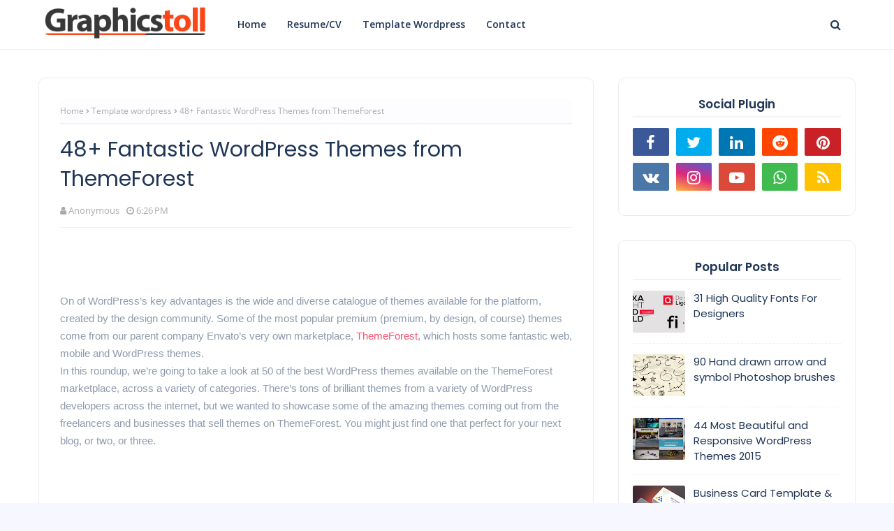

--- FILE ---
content_type: text/html; charset=utf-8
request_url: https://www.google.com/recaptcha/api2/aframe
body_size: 267
content:
<!DOCTYPE HTML><html><head><meta http-equiv="content-type" content="text/html; charset=UTF-8"></head><body><script nonce="GMLQfg5LlT-RuPY0m3ixnA">/** Anti-fraud and anti-abuse applications only. See google.com/recaptcha */ try{var clients={'sodar':'https://pagead2.googlesyndication.com/pagead/sodar?'};window.addEventListener("message",function(a){try{if(a.source===window.parent){var b=JSON.parse(a.data);var c=clients[b['id']];if(c){var d=document.createElement('img');d.src=c+b['params']+'&rc='+(localStorage.getItem("rc::a")?sessionStorage.getItem("rc::b"):"");window.document.body.appendChild(d);sessionStorage.setItem("rc::e",parseInt(sessionStorage.getItem("rc::e")||0)+1);localStorage.setItem("rc::h",'1762520628477');}}}catch(b){}});window.parent.postMessage("_grecaptcha_ready", "*");}catch(b){}</script></body></html>

--- FILE ---
content_type: text/javascript; charset=UTF-8
request_url: http://www.graphicstoll.com/feeds/posts/default/-/Template%20wordpress?alt=json-in-script&max-results=3&callback=jQuery112409977807939276677_1762520625111&_=1762520625112
body_size: 26837
content:
// API callback
jQuery112409977807939276677_1762520625111({"version":"1.0","encoding":"UTF-8","feed":{"xmlns":"http://www.w3.org/2005/Atom","xmlns$openSearch":"http://a9.com/-/spec/opensearchrss/1.0/","xmlns$blogger":"http://schemas.google.com/blogger/2008","xmlns$georss":"http://www.georss.org/georss","xmlns$gd":"http://schemas.google.com/g/2005","xmlns$thr":"http://purl.org/syndication/thread/1.0","id":{"$t":"tag:blogger.com,1999:blog-7702740355091864223"},"updated":{"$t":"2025-06-16T08:15:29.373-07:00"},"category":[{"term":"icon"},{"term":"Mockups Psd"},{"term":"Template Psd"},{"term":"Resume\/CV"},{"term":"Template wordpress"},{"term":"Background Psd"},{"term":"Texture"},{"term":"vector"},{"term":"Effect Photoshop action"},{"term":"Brushes"},{"term":"Business Card"},{"term":"Elements Psd"},{"term":"Book"},{"term":"Brochures"},{"term":"Banners"},{"term":"Buttons Psd"},{"term":"Menu Psd"},{"term":"Patterns"},{"term":"Template Html"},{"term":"Template blogger"},{"term":"fonts"},{"term":"text styles"}],"title":{"type":"text","$t":"Free PSD Files, Graphic \u0026amp; Web Design Resources | GraphicsToll"},"subtitle":{"type":"html","$t":"Download now the free PSD most popular on GraphicsToll. You can use them for personal and commercial use. Discover thousands of free graphic resources on Graphicstoll"},"link":[{"rel":"http://schemas.google.com/g/2005#feed","type":"application/atom+xml","href":"http:\/\/www.graphicstoll.com\/feeds\/posts\/default"},{"rel":"self","type":"application/atom+xml","href":"http:\/\/www.blogger.com\/feeds\/7702740355091864223\/posts\/default\/-\/Template+wordpress?alt=json-in-script\u0026max-results=3"},{"rel":"alternate","type":"text/html","href":"http:\/\/www.graphicstoll.com\/search\/label\/Template%20wordpress"},{"rel":"hub","href":"http://pubsubhubbub.appspot.com/"},{"rel":"next","type":"application/atom+xml","href":"http:\/\/www.blogger.com\/feeds\/7702740355091864223\/posts\/default\/-\/Template+wordpress\/-\/Template+wordpress?alt=json-in-script\u0026start-index=4\u0026max-results=3"}],"author":[{"name":{"$t":"Anonymous"},"uri":{"$t":"http:\/\/www.blogger.com\/profile\/10542786515030264551"},"email":{"$t":"noreply@blogger.com"},"gd$image":{"rel":"http://schemas.google.com/g/2005#thumbnail","width":"16","height":"16","src":"https:\/\/img1.blogblog.com\/img\/b16-rounded.gif"}}],"generator":{"version":"7.00","uri":"http://www.blogger.com","$t":"Blogger"},"openSearch$totalResults":{"$t":"8"},"openSearch$startIndex":{"$t":"1"},"openSearch$itemsPerPage":{"$t":"3"},"entry":[{"id":{"$t":"tag:blogger.com,1999:blog-7702740355091864223.post-8140392692499037084"},"published":{"$t":"2022-04-05T22:38:00.009-07:00"},"updated":{"$t":"2022-04-05T22:54:37.744-07:00"},"category":[{"scheme":"http://www.blogger.com/atom/ns#","term":"Template wordpress"}],"title":{"type":"text","$t":"Photography Themes - Best Wordpress Themes For Photographers "},"content":{"type":"html","$t":"\u003Ch2 style=\"text-align: left;\"\u003E\u0026nbsp;\u003Cdiv class=\"separator\" style=\"clear: both; text-align: center;\"\u003E\u003Ca href=\"https:\/\/blogger.googleusercontent.com\/img\/b\/R29vZ2xl\/AVvXsEjNt5JJSlRB6CdNHbh0yNoIYTCsSkEGevZgznj4beE9WJLUqeGt5ARP6aDlW0-B3TbaEHSwcVypjwfNSbDjuTvVKwJAjb9AJTGwoWkNtGC3JXK45Wn8AXrM_HwUfJG5T8rzmLIaICOzbzSyIcAwq-shk7Ebxwzr-AfNa6n9VLWnbAU0uKm6iL60seHh\/s708\/Screen%20Shot%202022-04-06%20at%2005.25.24.png\" style=\"margin-left: 1em; margin-right: 1em;\"\u003E\u003Cimg border=\"0\" data-original-height=\"364\" data-original-width=\"708\" height=\"330\" src=\"https:\/\/blogger.googleusercontent.com\/img\/b\/R29vZ2xl\/AVvXsEjNt5JJSlRB6CdNHbh0yNoIYTCsSkEGevZgznj4beE9WJLUqeGt5ARP6aDlW0-B3TbaEHSwcVypjwfNSbDjuTvVKwJAjb9AJTGwoWkNtGC3JXK45Wn8AXrM_HwUfJG5T8rzmLIaICOzbzSyIcAwq-shk7Ebxwzr-AfNa6n9VLWnbAU0uKm6iL60seHh\/w640-h330\/Screen%20Shot%202022-04-06%20at%2005.25.24.png\" width=\"640\" \/\u003E\u003C\/a\u003E\u003C\/div\u003E\u003Cbr \/\u003E\u003C\/h2\u003E\u003Ch2 style=\"text-align: left;\"\u003EIf you looking for \u003Cb\u003EWordPress Theme for photographers\u003C\/b\u003E?\u003Cbr \/\u003E\u003C\/h2\u003EA WordPress Theme designed specifically for photographers can help showcase your work, and find more clients, and sharing portfolio with other like-minded photographers.\u003Cbr \/\u003E\u003Cdiv\u003E\u003Cbr \/\u003EIn this Post, we have handpicked some of the Top WordPress Themes for photographers that you can use on your photography website.\u0026nbsp;\u003C\/div\u003E\u003Cdiv\u003E\u003Cbr \/\u003E\u003Ch2 id=\"item-description__novo-photography-wordpress-theme\"\u003E\u003Ca href=\"https:\/\/1.envato.market\/QOxVyz\" target=\"_blank\"\u003ENovo – Photography WordPress Theme\u003C\/a\u003E\u003C\/h2\u003E\u003Ch2 id=\"item-description__novo-photography-wordpress-theme\"\u003E\u0026nbsp;\u003Cbr \/\u003E\u003Cdiv class=\"separator\" style=\"clear: both; text-align: center;\"\u003E\u003Ca href=\"https:\/\/1.envato.market\/QOxVyz\" style=\"margin-left: 1em; margin-right: 1em;\" target=\"_blank\"\u003E\u003Cimg border=\"0\" data-original-height=\"300\" data-original-width=\"590\" height=\"300\" src=\"https:\/\/themeforest.img.customer.envatousercontent.com\/files\/373119630\/Frame%20108.__large_preview.png?auto=compress%2Cformat\u0026amp;q=80\u0026amp;fit=crop\u0026amp;crop=top\u0026amp;max-h=8000\u0026amp;max-w=590\u0026amp;s=1f580807dbbec0e25d7d1a7d600c53f3\" width=\"590\" \/\u003E\u003C\/a\u003E\u003C\/div\u003E\u003C\/h2\u003E\n\u003Cp\u003EWe present you with an awesome Photography WordPress Theme. With it, \nyou can create your own unique and beautiful site for Photographers, \nBloggers, Photography Agencies, Photo Studios, Musicians, Videographer, \nand more. Various galleries will show the uniqueness of your work and a \nsimple and convenient store – to sell your valuable photos or other \nproducts. We try to set many components to do your site better and \nuseful. (RTL supported).\u0026nbsp;\u003C\/p\u003E\u003Cp\u003E\u003C\/p\u003E\u003Cdiv class=\"separator\" style=\"clear: both; text-align: center;\"\u003E\u003Ca href=\"https:\/\/1.envato.market\/QOxVyz\" style=\"margin-left: 1em; margin-right: 1em;\" target=\"_blank\"\u003E\u003Cimg border=\"0\" data-original-height=\"60\" data-original-width=\"245\" height=\"60\" src=\"https:\/\/blogger.googleusercontent.com\/img\/b\/R29vZ2xl\/AVvXsEiDnThqECXPwNQfHOFdRHSSNXvc8tuG8Tb4WgKrD6SiMv683UrONSpo9-yxAUKOud0E03sVnBrb4TF8VekVG4oK-6C7km9QVJ4OGLCJEsfAfMcvKKIgffX8K0o5-jQSqoeXRg0bX-_kV1WcHw6mayQ6-bDGb_vYzZSkFSbNXVsSYylsSPjnxF0zcX1w\/s1600\/Screen%20Shot%202022-04-06%20at%2004.15.56.png\" width=\"245\" \/\u003E\u003C\/a\u003E\u003C\/div\u003E\u003Cp\u003E\u003C\/p\u003E\u003Cp\u003E\u0026nbsp;\u003C\/p\u003E\u003Ch2 class=\"t-heading -color-inherit -size-l h-m0 is-hidden-phone\" style=\"text-align: left;\"\u003E\u003Ca href=\"https:\/\/1.envato.market\/n1eDj7\" target=\"_blank\"\u003E\n        Emily Nolan - Creative Photography Portfolio Theme\u0026nbsp;\u003C\/a\u003E\u003C\/h2\u003E\u003Ch1 class=\"t-heading -color-inherit -size-l h-m0 is-hidden-phone\"\u003E\u0026nbsp;\u003Cdiv class=\"separator\" style=\"clear: both; text-align: center;\"\u003E\u003Ca href=\"https:\/\/1.envato.market\/n1eDj7\" style=\"margin-left: 1em; margin-right: 1em;\" target=\"_blank\"\u003E\u003Cimg border=\"0\" data-original-height=\"300\" data-original-width=\"590\" height=\"300\" src=\"https:\/\/themeforest.img.customer.envatousercontent.com\/files\/262350585\/cover3.__large_preview.png?auto=compress%2Cformat\u0026amp;q=80\u0026amp;fit=crop\u0026amp;crop=top\u0026amp;max-h=8000\u0026amp;max-w=590\u0026amp;s=fbebf362a455940bf83a6fbb593c558c\" width=\"590\" \/\u003E\u003C\/a\u003E\u003C\/div\u003E\u003C\/h1\u003E\u003Cdiv class=\"t-heading -color-inherit -size-l h-m0 is-hidden-phone\" style=\"text-align: left;\"\u003E\n\u003Cb\u003EEmily Nolan\u003C\/b\u003E – minimal portfolio WordPress theme for photography \nand design with friendly SEO, modern design and gallery which supports \niPhone, iPad, Blackberry 6 , Android and desktop. It’s easy to use and \nconcentrates on showcasing your work to potential clients.\u003C\/div\u003E\u003Cdiv class=\"t-heading -color-inherit -size-l h-m0 is-hidden-phone\" style=\"text-align: left;\"\u003E\u0026nbsp;\u003C\/div\u003E\u003Cdiv class=\"t-heading -color-inherit -size-l h-m0 is-hidden-phone\" style=\"text-align: left;\"\u003E\u003Cdiv class=\"separator\" style=\"clear: both; text-align: center;\"\u003E\u003Ca href=\"https:\/\/1.envato.market\/n1eDj7\" style=\"margin-left: 1em; margin-right: 1em;\" target=\"_blank\"\u003E\u003Cimg border=\"0\" data-original-height=\"60\" data-original-width=\"245\" height=\"60\" src=\"https:\/\/blogger.googleusercontent.com\/img\/b\/R29vZ2xl\/AVvXsEiDnThqECXPwNQfHOFdRHSSNXvc8tuG8Tb4WgKrD6SiMv683UrONSpo9-yxAUKOud0E03sVnBrb4TF8VekVG4oK-6C7km9QVJ4OGLCJEsfAfMcvKKIgffX8K0o5-jQSqoeXRg0bX-_kV1WcHw6mayQ6-bDGb_vYzZSkFSbNXVsSYylsSPjnxF0zcX1w\/s1600\/Screen%20Shot%202022-04-06%20at%2004.15.56.png\" width=\"245\" \/\u003E\u003C\/a\u003E\u003C\/div\u003E\u003Cbr \/\u003E\u0026nbsp; \u003Cbr \/\u003E\u003C\/div\u003E\u003Ch2 class=\"t-heading -color-inherit -size-l h-m0 is-hidden-phone\" style=\"text-align: left;\"\u003E\u003Ca href=\"https:\/\/1.envato.market\/e4xdBj\" target=\"_blank\"\u003E\n        Pinhole - Photography Portfolio \u0026amp; Gallery Theme for WordPress\u0026nbsp;\u003C\/a\u003E\u003C\/h2\u003E\u003Ch1 class=\"t-heading -color-inherit -size-l h-m0 is-hidden-phone\"\u003E\u003Cdiv class=\"separator\" style=\"clear: both; text-align: center;\"\u003E\u003Ca href=\"https:\/\/1.envato.market\/e4xdBj\" style=\"margin-left: 1em; margin-right: 1em;\" target=\"_blank\"\u003E\u003Cimg border=\"0\" data-original-height=\"300\" data-original-width=\"590\" height=\"300\" src=\"https:\/\/themeforest.img.customer.envatousercontent.com\/files\/257137034\/Pinhole\/01_pinhole.__large_preview.jpg?auto=compress%2Cformat\u0026amp;q=80\u0026amp;fit=crop\u0026amp;crop=top\u0026amp;max-h=8000\u0026amp;max-w=590\u0026amp;s=63a7234efceec50a0b254f2f0b2c88cb\" width=\"590\" \/\u003E\u003C\/a\u003E\u003C\/div\u003E\u003C\/h1\u003E\u003Cp\u003EPinhole is a professional WordPress gallery theme carefully designed \nto help you create a beautiful photography website very easily, \nfeaturing a large number of different gallery layouts and options that \nevery professional photographer needs.\u003C\/p\u003E\n\n\u003Cp\u003EWhether you want a website to showcase your art gallery \u0026amp; \nphotography portfolio or to offer photography services, we’ve got you \ncovered. Alongside clean and beautifully designed gallery templates, \nthere is also a set of handy features for every professional \nphotographer, like restricted client area, right click protection, image\n download and photo proofing.\u003C\/p\u003E\u003Cp\u003E\u003C\/p\u003E\u003Cdiv class=\"separator\" style=\"clear: both; text-align: center;\"\u003E\u003Ca href=\"https:\/\/1.envato.market\/e4xdBj\" style=\"margin-left: 1em; margin-right: 1em;\" target=\"_blank\"\u003E\u003Cimg border=\"0\" data-original-height=\"60\" data-original-width=\"245\" height=\"60\" src=\"https:\/\/blogger.googleusercontent.com\/img\/b\/R29vZ2xl\/AVvXsEiDnThqECXPwNQfHOFdRHSSNXvc8tuG8Tb4WgKrD6SiMv683UrONSpo9-yxAUKOud0E03sVnBrb4TF8VekVG4oK-6C7km9QVJ4OGLCJEsfAfMcvKKIgffX8K0o5-jQSqoeXRg0bX-_kV1WcHw6mayQ6-bDGb_vYzZSkFSbNXVsSYylsSPjnxF0zcX1w\/s1600\/Screen%20Shot%202022-04-06%20at%2004.15.56.png\" width=\"245\" \/\u003E\u003C\/a\u003E\u003C\/div\u003E\u003Cbr \/\u003E\u0026nbsp;\u003Cp\u003E\u003C\/p\u003E\u003Ch2 class=\"t-heading -color-inherit -size-l h-m0 is-hidden-phone\" style=\"text-align: left;\"\u003E\u003Ca href=\"https:\/\/1.envato.market\/RyDJag\" target=\"_blank\"\u003E\n        Helion | Personal Creative Portfolio WordPress Theme + Store\u0026nbsp;\u003C\/a\u003E\u003C\/h2\u003E\u003Ch1 class=\"t-heading -color-inherit -size-l h-m0 is-hidden-phone\"\u003E\u003Cdiv class=\"separator\" style=\"clear: both; text-align: center;\"\u003E\u003Ca href=\"https:\/\/1.envato.market\/RyDJag\" style=\"margin-left: 1em; margin-right: 1em;\" target=\"_blank\"\u003E\u003Cimg border=\"0\" data-original-height=\"300\" data-original-width=\"590\" src=\"https:\/\/themeforest.img.customer.envatousercontent.com\/files\/345847691\/helion\/01_Helion.__large_preview.png?auto=compress%2Cformat\u0026amp;q=80\u0026amp;fit=crop\u0026amp;crop=top\u0026amp;max-h=8000\u0026amp;max-w=590\u0026amp;s=76084a90489caf8da2d5b50c273e453a\" \/\u003E\u003C\/a\u003E\u003C\/div\u003E\u003C\/h1\u003E\u003Cp\u003E\u003Cb\u003EHelion\u003C\/b\u003E is a creative \u003Cb\u003EPortfolio WordPress theme\u003C\/b\u003E\n for all kinds of online and offline portfolios like working, purpose, \naudience, process, showcase, display, assessment, design, student, \nfashion, make-up, visage, digital, hybrid, growth, inspiration, printed,\n web portfolio, client-oriented, for tablets and laptops, traditional, \ntourist agency. It is also good for \u003Cb\u003ECV\u003C\/b\u003E, \u003Cb\u003EVCard\u003C\/b\u003E, \u003Cb\u003EResume\u003C\/b\u003E, \u003Cb\u003Epersonal blog\u003C\/b\u003E, magazine. It’s perfect for \u003Cb\u003Ecopywriter\u003C\/b\u003E, \u003Cb\u003Edesigner\u003C\/b\u003E, developer, \u003Cb\u003Ephotographer\u003C\/b\u003E,\n fashion, personal profile and lifestyle blogger and other professionals\n who wish to showcase their works, career and business card.\u003C\/p\u003E\u003Cp\u003E\u003C\/p\u003E\u003Cdiv class=\"separator\" style=\"clear: both; text-align: center;\"\u003E\u003Ca href=\"https:\/\/1.envato.market\/RyDJag\" style=\"margin-left: 1em; margin-right: 1em;\" target=\"_blank\"\u003E\u003Cimg border=\"0\" data-original-height=\"60\" data-original-width=\"245\" height=\"60\" src=\"https:\/\/blogger.googleusercontent.com\/img\/b\/R29vZ2xl\/AVvXsEiDnThqECXPwNQfHOFdRHSSNXvc8tuG8Tb4WgKrD6SiMv683UrONSpo9-yxAUKOud0E03sVnBrb4TF8VekVG4oK-6C7km9QVJ4OGLCJEsfAfMcvKKIgffX8K0o5-jQSqoeXRg0bX-_kV1WcHw6mayQ6-bDGb_vYzZSkFSbNXVsSYylsSPjnxF0zcX1w\/s1600\/Screen%20Shot%202022-04-06%20at%2004.15.56.png\" width=\"245\" \/\u003E\u003C\/a\u003E\u003C\/div\u003E\u003Cbr \/\u003E\u0026nbsp;\u003Cp\u003E\u003C\/p\u003E\u003Ch2 class=\"t-heading -color-inherit -size-l h-m0 is-hidden-phone\" style=\"text-align: left;\"\u003E\u003Ca href=\"https:\/\/1.envato.market\/RyDJag\" target=\"_blank\"\u003E\n        Myth - An Elegant Storytelling WordPress Blog Theme\u0026nbsp;\u003C\/a\u003E\u003C\/h2\u003E\u003Ch1 class=\"t-heading -color-inherit -size-l h-m0 is-hidden-phone\"\u003E\u003Cdiv class=\"separator\" style=\"clear: both; text-align: center;\"\u003E\u003C\/div\u003E\u003Cdiv class=\"separator\" style=\"clear: both; text-align: center;\"\u003E\u003Ca href=\"https:\/\/1.envato.market\/RyDJag\" style=\"margin-left: 1em; margin-right: 1em;\" target=\"_blank\"\u003E\u003Cimg border=\"0\" data-original-height=\"300\" data-original-width=\"590\" height=\"300\" src=\"https:\/\/themeforest.img.customer.envatousercontent.com\/files\/261263578\/01_preview-myth-update.__large_preview.jpg?auto=compress%2Cformat\u0026amp;q=80\u0026amp;fit=crop\u0026amp;crop=top\u0026amp;max-h=8000\u0026amp;max-w=590\u0026amp;s=9f6cd2509584484715f6f37fa2ca09b0\" width=\"590\" \/\u003E\u003C\/a\u003E\u003C\/div\u003E\u003C\/h1\u003E\u003Cp\u003E\u0026nbsp;\u003C\/p\u003E\u003Cp\u003EMyth is just packed full of wonderful features. Let’s start with the big ones…\u003C\/p\u003E\u003Cp\u003ESeparate Grid Control over your homepage, Categories archives and Author archives.\u003C\/p\u003E\n\u003Ch2 id=\"item-description__control-your-featured-images\"\u003EControl your featured images\u003C\/h2\u003E\n\u003Cp\u003EFeatured images are supposed to be about showcasing your blog post \nand pages. So we’ve packed Myth with a plethora of controls for your \nfeatured image.\u003C\/p\u003E\u003Cp\u003E\u003C\/p\u003E\u003Cdiv class=\"separator\" style=\"clear: both; text-align: center;\"\u003E\u003Ca href=\"https:\/\/1.envato.market\/RyDJag\" style=\"margin-left: 1em; margin-right: 1em;\" target=\"_blank\"\u003E\u003Cimg border=\"0\" data-original-height=\"60\" data-original-width=\"245\" height=\"60\" src=\"https:\/\/blogger.googleusercontent.com\/img\/b\/R29vZ2xl\/AVvXsEiDnThqECXPwNQfHOFdRHSSNXvc8tuG8Tb4WgKrD6SiMv683UrONSpo9-yxAUKOud0E03sVnBrb4TF8VekVG4oK-6C7km9QVJ4OGLCJEsfAfMcvKKIgffX8K0o5-jQSqoeXRg0bX-_kV1WcHw6mayQ6-bDGb_vYzZSkFSbNXVsSYylsSPjnxF0zcX1w\/s1600\/Screen%20Shot%202022-04-06%20at%2004.15.56.png\" width=\"245\" \/\u003E\u003C\/a\u003E\u003C\/div\u003E\u003Cbr \/\u003E\u0026nbsp;\u003Cp\u003E\u003C\/p\u003E\u003Ch2 class=\"t-heading -color-inherit -size-l h-m0 is-hidden-phone\" style=\"text-align: left;\"\u003E\u003Ca href=\"https:\/\/1.envato.market\/2rBnNM\" target=\"_blank\"\u003E\n        Wedding Photographer WordPress Theme - Vivagh\u0026nbsp;\u003C\/a\u003E\u003C\/h2\u003E\u003Ch1 class=\"t-heading -color-inherit -size-l h-m0 is-hidden-phone\"\u003E\u003Cdiv class=\"separator\" style=\"clear: both; text-align: center;\"\u003E\u003Ca href=\"https:\/\/1.envato.market\/2rBnNM\" style=\"margin-left: 1em; margin-right: 1em;\" target=\"_blank\"\u003E\u003Cimg border=\"0\" data-original-height=\"300\" data-original-width=\"590\" height=\"300\" src=\"https:\/\/themeforest.img.customer.envatousercontent.com\/files\/278280017\/01-wedding-preview.__large_preview.jpg?auto=compress%2Cformat\u0026amp;q=80\u0026amp;fit=crop\u0026amp;crop=top\u0026amp;max-h=8000\u0026amp;max-w=590\u0026amp;s=4a188d90c3e757ada20d44d523a46de8\" width=\"590\" \/\u003E\u003C\/a\u003E\u003C\/div\u003E\u003C\/h1\u003E\u003Ch2 id=\"item-description__wedding-photography-wordpress-theme\"\u003EWedding Photography WordPress theme\u003C\/h2\u003E\n\n\t\u003Cp\u003EVivagh a gorgeous Wedding Photographer WordPress theme. This is \nperfect for all private photographers, Photo studio, Wedding \nphotographers, prewedding and post wedding photoshoot, event \nphotographers, engagement photography, indoor and outdoor photoshoot, \nphotography professionals and those who are passionate about \nphotography.\u003C\/p\u003E\n\n\n\t\u003Cp\u003EVivagh presented with delightful demos for general-purpose wedding \nphotography websites. Exclusive wedding photographer and a wedding \nceremony theme. Presented with 3 captivating multi-demo websites fits \nperfectly for corporate events, general-purpose events like birthday \nparty celebrations. Perfect for wedding planner, wedding WordPress, \nwedding suite, wedding film…\u003C\/p\u003E\u003Cp\u003E\u003C\/p\u003E\u003Cdiv class=\"separator\" style=\"clear: both; text-align: center;\"\u003E\u003Ca href=\"https:\/\/1.envato.market\/2rBnNM\" style=\"margin-left: 1em; margin-right: 1em;\" target=\"_blank\"\u003E\u003Cimg border=\"0\" data-original-height=\"60\" data-original-width=\"245\" height=\"60\" src=\"https:\/\/blogger.googleusercontent.com\/img\/b\/R29vZ2xl\/AVvXsEiDnThqECXPwNQfHOFdRHSSNXvc8tuG8Tb4WgKrD6SiMv683UrONSpo9-yxAUKOud0E03sVnBrb4TF8VekVG4oK-6C7km9QVJ4OGLCJEsfAfMcvKKIgffX8K0o5-jQSqoeXRg0bX-_kV1WcHw6mayQ6-bDGb_vYzZSkFSbNXVsSYylsSPjnxF0zcX1w\/s1600\/Screen%20Shot%202022-04-06%20at%2004.15.56.png\" width=\"245\" \/\u003E\u003C\/a\u003E\u003C\/div\u003E\u003Cbr \/\u003E\u0026nbsp;\u003Cp\u003E\u003C\/p\u003E\u003Ch2 class=\"t-heading -color-inherit -size-l h-m0 is-hidden-phone\" style=\"text-align: left;\"\u003E\u003Ca href=\"https:\/\/1.envato.market\/5bBOJb\" target=\"_blank\"\u003E\n        Alis - Wedding Planner\u0026nbsp;\u003C\/a\u003E\u003C\/h2\u003E\u003Ch1 class=\"t-heading -color-inherit -size-l h-m0 is-hidden-phone\"\u003E\u003Cdiv class=\"separator\" style=\"clear: both; text-align: center;\"\u003E\u003Ca href=\"https:\/\/1.envato.market\/5bBOJb\" style=\"margin-left: 1em; margin-right: 1em;\" target=\"_blank\"\u003E\u003Cimg border=\"0\" data-original-height=\"300\" data-original-width=\"590\" height=\"300\" src=\"https:\/\/themeforest.img.customer.envatousercontent.com\/files\/245161993\/preview\/01_Preview.__large_preview.png?auto=compress%2Cformat\u0026amp;q=80\u0026amp;fit=crop\u0026amp;crop=top\u0026amp;max-h=8000\u0026amp;max-w=590\u0026amp;s=af33cae6db778ea72ec5bfd5635e155d\" width=\"590\" \/\u003E\u003C\/a\u003E\u003C\/div\u003E\u003C\/h1\u003E\u003Cp\u003EThis lovely niche theme is built and suitable for Weddings and \nWedding Planner Businesses. It has purpose oriented design and it is \nsuitable for users with zero programming skills as well as advanced \ndevelopers. It includes a vast collection of elegant predesigned pages \nthat can be used for various purposes – wedding announcements, \nphotography and gallery pages, wedding invitations, guestbook and RSVP \npages. You can add the wedding venue locations on the map. You can also \neasily set up a gift registry.\u003C\/p\u003E\u003Cp\u003E\u003C\/p\u003E\u003Cdiv class=\"separator\" style=\"clear: both; text-align: center;\"\u003E\u003Ca href=\"https:\/\/1.envato.market\/5bBOJb\" style=\"margin-left: 1em; margin-right: 1em;\" target=\"_blank\"\u003E\u003Cimg border=\"0\" data-original-height=\"60\" data-original-width=\"245\" height=\"60\" src=\"https:\/\/blogger.googleusercontent.com\/img\/b\/R29vZ2xl\/AVvXsEiDnThqECXPwNQfHOFdRHSSNXvc8tuG8Tb4WgKrD6SiMv683UrONSpo9-yxAUKOud0E03sVnBrb4TF8VekVG4oK-6C7km9QVJ4OGLCJEsfAfMcvKKIgffX8K0o5-jQSqoeXRg0bX-_kV1WcHw6mayQ6-bDGb_vYzZSkFSbNXVsSYylsSPjnxF0zcX1w\/s1600\/Screen%20Shot%202022-04-06%20at%2004.15.56.png\" width=\"245\" \/\u003E\u003C\/a\u003E\u003C\/div\u003E\u003Cbr \/\u003E\u0026nbsp;\u003Cp\u003E\u003C\/p\u003E\u003Cp\u003E\u0026nbsp;\u003C\/p\u003E\u003Ch2 class=\"t-heading -color-inherit -size-l h-m0 is-hidden-phone\" style=\"text-align: left;\"\u003E\u003Ca href=\"https:\/\/1.envato.market\/x9qAdx\" target=\"_blank\"\u003E\n        Rayden - Creative Portfolio Theme\u0026nbsp;\u003C\/a\u003E\u003C\/h2\u003E\u003Ch1 class=\"t-heading -color-inherit -size-l h-m0 is-hidden-phone\"\u003E\u003Cdiv class=\"separator\" style=\"clear: both; text-align: center;\"\u003E\u003Ca href=\"https:\/\/1.envato.market\/x9qAdx\" style=\"margin-left: 1em; margin-right: 1em;\" target=\"_blank\"\u003E\u003Cimg border=\"0\" data-original-height=\"300\" data-original-width=\"590\" height=\"300\" src=\"https:\/\/themeforest.img.customer.envatousercontent.com\/files\/342261538\/01_cover.__large_preview.png?auto=compress%2Cformat\u0026amp;q=80\u0026amp;fit=crop\u0026amp;crop=top\u0026amp;max-h=8000\u0026amp;max-w=590\u0026amp;s=224d4667b5a87cf869cfdf5e3a2a141b\" width=\"590\" \/\u003E\u003C\/a\u003E\u003C\/div\u003E\u003C\/h1\u003E\u003Cdiv id=\"item-description__rayden-is-an-innovative-and-elegant-creative-wordpress-theme-attributes-you\" style=\"text-align: left;\"\u003ERayden\n is an innovative and elegant creative WordPress Theme, attributes you \nwon’t find in very many themes designed with the same purpose in mind. \nKey Rayden features include its crazy-fast Ajax page load, its selection\n of creative portfolio sliders and grids, ingenious menu options, video \nbackground support and much more.\u003C\/div\u003E\u003Cdiv id=\"item-description__rayden-is-an-innovative-and-elegant-creative-wordpress-theme-attributes-you\" style=\"text-align: left;\"\u003E\u0026nbsp;\u003C\/div\u003E\u003Cdiv id=\"item-description__rayden-is-an-innovative-and-elegant-creative-wordpress-theme-attributes-you\" style=\"text-align: left;\"\u003E\u003Cdiv class=\"separator\" style=\"clear: both; text-align: center;\"\u003E\u003Ca href=\"https:\/\/1.envato.market\/x9qAdx\" style=\"margin-left: 1em; margin-right: 1em;\" target=\"_blank\"\u003E\u003Cimg border=\"0\" data-original-height=\"60\" data-original-width=\"245\" height=\"60\" src=\"https:\/\/blogger.googleusercontent.com\/img\/b\/R29vZ2xl\/AVvXsEiDnThqECXPwNQfHOFdRHSSNXvc8tuG8Tb4WgKrD6SiMv683UrONSpo9-yxAUKOud0E03sVnBrb4TF8VekVG4oK-6C7km9QVJ4OGLCJEsfAfMcvKKIgffX8K0o5-jQSqoeXRg0bX-_kV1WcHw6mayQ6-bDGb_vYzZSkFSbNXVsSYylsSPjnxF0zcX1w\/s1600\/Screen%20Shot%202022-04-06%20at%2004.15.56.png\" width=\"245\" \/\u003E\u003C\/a\u003E\u003C\/div\u003E\u003Cbr \/\u003E\u0026nbsp;\u003C\/div\u003E\u003Ch2 class=\"t-heading -color-inherit -size-l h-m0 is-hidden-phone\" style=\"text-align: left;\"\u003E\u003Ca href=\"https:\/\/1.envato.market\/YgkWee\" target=\"_blank\"\u003E\n        Photosy - Photography WordPress Theme\u0026nbsp;\u003C\/a\u003E\u003C\/h2\u003E\u003Ch1 class=\"t-heading -color-inherit -size-l h-m0 is-hidden-phone\"\u003E\u003Cdiv class=\"separator\" style=\"clear: both; text-align: center;\"\u003E\u003Ca href=\"https:\/\/1.envato.market\/YgkWee\" style=\"margin-left: 1em; margin-right: 1em;\" target=\"_blank\"\u003E\u003Cimg border=\"0\" data-original-height=\"300\" data-original-width=\"590\" height=\"300\" src=\"https:\/\/themeforest.img.customer.envatousercontent.com\/files\/239334239\/photosy-preview.__large_preview.png?auto=compress%2Cformat\u0026amp;q=80\u0026amp;fit=crop\u0026amp;crop=top\u0026amp;max-h=8000\u0026amp;max-w=590\u0026amp;s=9cdfe51560709dd3c71e516c78afce71\" width=\"590\" \/\u003E\u003C\/a\u003E\u003C\/div\u003E\u003C\/h1\u003E\u003Cp\u003EA successful photographer can’t work without a website which is why \nit is necessary to have a striking and remarkable website for your \nphotography work. You might be good at what you do but creating a \nwebsite can be hard sometimes. People have shifted today from normal \nwebsites to WordPress website.\u003C\/p\u003E\n\u003Cp\u003EWordPress offers a lot of themes for your photography website. \u003Cb\u003EPhotosy\u003C\/b\u003E\n is one of the top themes that you would find. The theme covers \neverything that one needs in his photography websites.  You don’t need \nprofessional programming and design skills to run a successful website \nbecause \u003Cb\u003EPhotosy\u003C\/b\u003E makes it all too easy and simple for \nyou. The theme comes with 19+ templates and built-in sliders along with \nother features that make the whole process very quick and easy for the \nusers. You can also create your own templates by using the drag and code\n builder.\u003C\/p\u003E\n\u003Cp\u003E\u003Cb\u003EPhotosy\u003C\/b\u003E is a WordPress photography theme that shapes\n and molds your photography project into something neat, tidy and \npresentable. Convert your photography project from basic to unique and \nstunning using this theme and get admired for your hard work and work of\n art. The theme can be used to represent anything from a college project\n to a business portfolio. Share your work with the world using this \namazing and incredible photography WordPress theme that is easy to \nmanage and has a lot to offer to you as a customer.\u003C\/p\u003E\u003Cp\u003E\u003C\/p\u003E\u003Cdiv class=\"separator\" style=\"clear: both; text-align: center;\"\u003E\u003Ca href=\"https:\/\/1.envato.market\/YgkWee\" style=\"margin-left: 1em; margin-right: 1em;\" target=\"_blank\"\u003E\u003Cimg border=\"0\" data-original-height=\"60\" data-original-width=\"245\" height=\"60\" src=\"https:\/\/blogger.googleusercontent.com\/img\/b\/R29vZ2xl\/AVvXsEiDnThqECXPwNQfHOFdRHSSNXvc8tuG8Tb4WgKrD6SiMv683UrONSpo9-yxAUKOud0E03sVnBrb4TF8VekVG4oK-6C7km9QVJ4OGLCJEsfAfMcvKKIgffX8K0o5-jQSqoeXRg0bX-_kV1WcHw6mayQ6-bDGb_vYzZSkFSbNXVsSYylsSPjnxF0zcX1w\/s1600\/Screen%20Shot%202022-04-06%20at%2004.15.56.png\" width=\"245\" \/\u003E\u003C\/a\u003E\u003C\/div\u003E\u003Cbr \/\u003E\u0026nbsp;\u003Cp\u003E\u003C\/p\u003E\u003Cp\u003E\u0026nbsp;\u003C\/p\u003E\u003Ch2 class=\"t-heading -color-inherit -size-l h-m0 is-hidden-phone\" style=\"text-align: left;\"\u003E\u003Ca href=\"https:\/\/1.envato.market\/0JB0vN\" target=\"_blank\"\u003E\n        Ztudio X - Photography\u0026nbsp;\u003C\/a\u003E\u003C\/h2\u003E\u003Ch1 class=\"t-heading -color-inherit -size-l h-m0 is-hidden-phone\"\u003E\u003Cdiv class=\"separator\" style=\"clear: both; text-align: center;\"\u003E\u003Ca href=\"https:\/\/1.envato.market\/0JB0vN\" style=\"margin-left: 1em; margin-right: 1em;\" target=\"_blank\"\u003E\u003Cimg border=\"0\" data-original-height=\"300\" data-original-width=\"590\" height=\"300\" src=\"https:\/\/themeforest.img.customer.envatousercontent.com\/files\/257155844\/preview\/01_intro.__large_preview.jpg?auto=compress%2Cformat\u0026amp;q=80\u0026amp;fit=crop\u0026amp;crop=top\u0026amp;max-h=8000\u0026amp;max-w=590\u0026amp;s=0291eb2ed6d5495f8ef0c6f97ffce65e\" width=\"590\" \/\u003E\u003C\/a\u003E\u003C\/div\u003E\u003C\/h1\u003E\u003Cp\u003EZtudio X (Studio X )- Creative WordPress Theme For Photography Portfolio is a premium WordPress theme especially designed for \u003Cb\u003EPhotographer,\n Photo studio, Photography agency, Creative agency, Creative Studio, \nProducer, Filming \u0026amp; Movie  maker, Post Production service\u003C\/b\u003E\u003C\/p\u003E\n\n    Ztudio X (Studio X) – Creative WordPress Theme For Photography \ncomes with the 3rd version of super powerful \u0026amp; customizable \nframework by GoodLayers. We have been developed our theme’s core, \ngathered every feedbacks from customers and put everything into this \nframework. It also comes with the most powerful drag drop page builder. \nIt is super flexible with tons of great features such as background \nwrapper options, custom skin color for specific item wrapper, three view\n modes(live, preview, block), ajax page builder saving, pre built pages \nand blocks and much more. Financity also featured with Revolution \nSlider($19 Value included for free!), the most powerful drag-drop slider\n creator. Also bundled with iLightBox plugin.\u0026nbsp;\u003C\/div\u003E\u003Cdiv\u003E\u0026nbsp;\u003C\/div\u003E\u003Cdiv\u003E\u003Cdiv class=\"separator\" style=\"clear: both; text-align: center;\"\u003E\u003Ca href=\"https:\/\/1.envato.market\/0JB0vN\" style=\"margin-left: 1em; margin-right: 1em;\" target=\"_blank\"\u003E\u003Cimg border=\"0\" data-original-height=\"60\" data-original-width=\"245\" height=\"60\" src=\"https:\/\/blogger.googleusercontent.com\/img\/b\/R29vZ2xl\/AVvXsEiDnThqECXPwNQfHOFdRHSSNXvc8tuG8Tb4WgKrD6SiMv683UrONSpo9-yxAUKOud0E03sVnBrb4TF8VekVG4oK-6C7km9QVJ4OGLCJEsfAfMcvKKIgffX8K0o5-jQSqoeXRg0bX-_kV1WcHw6mayQ6-bDGb_vYzZSkFSbNXVsSYylsSPjnxF0zcX1w\/s1600\/Screen%20Shot%202022-04-06%20at%2004.15.56.png\" width=\"245\" \/\u003E\u003C\/a\u003E\u003C\/div\u003E\u003Cbr \/\u003E\u0026nbsp;\u003C\/div\u003E\u003Cdiv\u003E\u003Ch2 class=\"t-heading -color-inherit -size-l h-m0 is-hidden-phone\" style=\"text-align: left;\"\u003E\u003Ca href=\"https:\/\/1.envato.market\/9WBv0E\" target=\"_blank\"\u003E\n        Brailie Responsive Photography WordPress Theme\u0026nbsp;\u003C\/a\u003E\u003C\/h2\u003E\u003Ch1 class=\"t-heading -color-inherit -size-l h-m0 is-hidden-phone\"\u003E\u003Cdiv class=\"separator\" style=\"clear: both; text-align: center;\"\u003E\u003Ca href=\"https:\/\/1.envato.market\/9WBv0E\" style=\"margin-left: 1em; margin-right: 1em;\" target=\"_blank\"\u003E\u003Cimg border=\"0\" data-original-height=\"300\" data-original-width=\"590\" height=\"300\" src=\"https:\/\/themeforest.img.customer.envatousercontent.com\/files\/255705268\/brailie.__large_preview.png?auto=compress%2Cformat\u0026amp;q=80\u0026amp;fit=crop\u0026amp;crop=top\u0026amp;max-h=8000\u0026amp;max-w=590\u0026amp;s=ebb2e738e203dbc7e42a3c557e43adb9\" width=\"590\" \/\u003E\u003C\/a\u003E\u003C\/div\u003E\u003C\/h1\u003E\u003Cp\u003EBrailie is the \u003Cb\u003Ebiggest\u003C\/b\u003E photography theme \u003Cb\u003Eon the market\u003C\/b\u003E with \u003Cb\u003Evarious\u003C\/b\u003E \u003Cb\u003Eportfolio\u003C\/b\u003E and \u003Cb\u003Eblog\u003C\/b\u003E\n options that are suitable for photographers, digital studios, \nfreelancers that would like to showcase their portfolio beautifully and \nbloggers for having appealing journals.\u003C\/p\u003E\n\n    \u003Cp\u003EBrailie was built with awesome \u003Cb\u003ETwitter Bootstrap 4\u003C\/b\u003E and it features huge number of cool pre-built pages with \u003Cb\u003E50+\u003C\/b\u003E different demos, \u003Cb\u003Eunlimited colors\u003C\/b\u003E and \u003Cb\u003Eeasy font\u003C\/b\u003E options, \u003Cb\u003Eone-page layout\u003C\/b\u003E option as well as \u003Cb\u003Ecountless\u003C\/b\u003E portfolio, blog, header and slider options. You can create \u003Cb\u003Ea unique website\u003C\/b\u003E using the \u003Cb\u003Epowerful features\u003C\/b\u003E of Brailie which features layouts for wedding, food, event, fashion, still life, nature, commercial photography.\u003C\/p\u003E\n\n    \u003Cp\u003ESince the theme is \u003Cb\u003Eresponsive\u003C\/b\u003E, the layout will adapt to \u003Cb\u003Edifferent screen sizes\u003C\/b\u003E which will make your website compatible with \u003Cb\u003Eany device\u003C\/b\u003E such as smart phones, tablets and desktop computers.\u003C\/p\u003E\n\n    \u003Cp\u003EBrailie comes with \u003Cb\u003Epremium plugins\u003C\/b\u003E and icon sets which you will get for \u003Cb\u003Efree\u003C\/b\u003E.\u003C\/p\u003E\u003Cp\u003E\u003C\/p\u003E\u003Cdiv class=\"separator\" style=\"clear: both; text-align: center;\"\u003E\u003Ca href=\"https:\/\/1.envato.market\/9WBv0E\" style=\"margin-left: 1em; margin-right: 1em;\" target=\"_blank\"\u003E\u003Cimg border=\"0\" data-original-height=\"60\" data-original-width=\"245\" height=\"60\" src=\"https:\/\/blogger.googleusercontent.com\/img\/b\/R29vZ2xl\/AVvXsEiDnThqECXPwNQfHOFdRHSSNXvc8tuG8Tb4WgKrD6SiMv683UrONSpo9-yxAUKOud0E03sVnBrb4TF8VekVG4oK-6C7km9QVJ4OGLCJEsfAfMcvKKIgffX8K0o5-jQSqoeXRg0bX-_kV1WcHw6mayQ6-bDGb_vYzZSkFSbNXVsSYylsSPjnxF0zcX1w\/s1600\/Screen%20Shot%202022-04-06%20at%2004.15.56.png\" width=\"245\" \/\u003E\u003C\/a\u003E\u003C\/div\u003E\u003Cbr \/\u003E\u0026nbsp;\u003Cp\u003E\u003C\/p\u003E\u003Cp\u003E\u0026nbsp;\u003C\/p\u003E\u003Ch2 class=\"t-heading -color-inherit -size-l h-m0 is-hidden-phone\" style=\"text-align: left;\"\u003E\u003Ca href=\"https:\/\/1.envato.market\/n1eDYM\" target=\"_blank\"\u003E\n        Zonar - Personal Portfolio WordPress Theme\u0026nbsp;\u003C\/a\u003E\u003C\/h2\u003E\u003Ch1 class=\"t-heading -color-inherit -size-l h-m0 is-hidden-phone\"\u003E\u003Cdiv class=\"separator\" style=\"clear: both; text-align: center;\"\u003E\u003Ca href=\"https:\/\/1.envato.market\/n1eDYM\" style=\"margin-left: 1em; margin-right: 1em;\" target=\"_blank\"\u003E\u003Cimg border=\"0\" data-original-height=\"300\" data-original-width=\"590\" height=\"300\" src=\"https:\/\/themeforest.img.customer.envatousercontent.com\/files\/367680356\/preview.__large_preview.jpg?auto=compress%2Cformat\u0026amp;q=80\u0026amp;fit=crop\u0026amp;crop=top\u0026amp;max-h=8000\u0026amp;max-w=590\u0026amp;s=4810c385ac905ec49679e461b04677f8\" width=\"590\" \/\u003E\u003C\/a\u003E\u003C\/div\u003E\u003C\/h1\u003E\u003Cp\u003E\nZonar  is a fully Responsive,  Professional \u0026amp; Multipurpose Personal \nAgensy  Ajax  Portfolio for designers, video producers, architects, \nphotographers ets .  Built to showcase your top-notch portfolios. This \nWordPress theme made for designers,  video producers, architects, \nphotographers and other who need an easy, attractive and effective way \nto share their work with clients.\u0026nbsp;\u003C\/p\u003E\u003Cp\u003E\u003C\/p\u003E\u003Cdiv class=\"separator\" style=\"clear: both; text-align: center;\"\u003E\u003Ca href=\"https:\/\/1.envato.market\/n1eDYM\" style=\"margin-left: 1em; margin-right: 1em;\" target=\"_blank\"\u003E\u003Cimg border=\"0\" data-original-height=\"60\" data-original-width=\"245\" height=\"60\" src=\"https:\/\/blogger.googleusercontent.com\/img\/b\/R29vZ2xl\/AVvXsEgrecPWlMC_bkiPsKzYXOxt2NaekrvkKwZlBixxlXPBO7mUyClaTCvyurEwyCmNIzIbNLeTByRNG_MRkXPulHJY-9T_d42zGIvUIvz0TK9JRL0Vr7FxeC9a2FtTf-fnm2axHYVVQpsvr1pEbxI-XvLkX7LrKzgQVQWhzPvThGcND-xZYG3M1XYqzPSE\/s1600\/Screen%20Shot%202022-04-06%20at%2004.15.56.png\" width=\"245\" \/\u003E\u003C\/a\u003E\u003C\/div\u003E\u003Cbr \/\u003E\u0026nbsp;\u003Cp\u003E\u003C\/p\u003E\u003Cp\u003E\u0026nbsp;\u003C\/p\u003E\u003Ch2 class=\"t-heading -color-inherit -size-l h-m0 is-hidden-phone\" style=\"text-align: left;\"\u003E\u003Ca href=\"https:\/\/1.envato.market\/WDPBVZ\" target=\"_blank\"\u003E\n        Nightshade - Photography Portfolio Theme\u0026nbsp;\u003C\/a\u003E\u003C\/h2\u003E\u003Ch1 class=\"t-heading -color-inherit -size-l h-m0 is-hidden-phone\"\u003E\u003Cdiv class=\"separator\" style=\"clear: both; text-align: center;\"\u003E\u003Ca href=\"https:\/\/1.envato.market\/WDPBVZ\" style=\"margin-left: 1em; margin-right: 1em;\" target=\"_blank\"\u003E\u003Cimg border=\"0\" data-original-height=\"364\" data-original-width=\"708\" height=\"329\" src=\"https:\/\/blogger.googleusercontent.com\/img\/b\/R29vZ2xl\/AVvXsEhsBCX6HjGLPbelNkH6FtAP2GIPy7IeFPZ9pMu_b4KL0IXkl7njTPVrWkhQ1eug3HmDw0qa9ALboYfQmWSoNxd1LzDIJ8SdnpXlmRIJDUogiDkFFQmxWnRIqhdrzSFemLU8IRBFMbMPLxtV_WEiPDpahwqLflJjXjZ4Z3pOeIFp35PX9s5L01vMlj6T\/w640-h329\/Screen%20Shot%202022-04-06%20at%2005.25.24.png\" width=\"640\" \/\u003E\u003C\/a\u003E\u003C\/div\u003E\u003C\/h1\u003E\u003Cp\u003EPacked with tons of elements, features and a truly unique sense of style, \u003Cb\u003ENightshade\u003C\/b\u003E\n is the perfect photography portfolio theme for showcasing your amazing \nphotography to the world. It comes with all the photography portfolio \nessentials, including a wide array of portfolio styles as well as the \nstock photography and proofing gallery layouts, with the added option to\n put your proofing galleries behind a lock for your clients. Get \u003Cb\u003ENightshade\u003C\/b\u003E, a truly captivating photography portfolio theme and share your photography with the world! \u003C\/p\u003E\u003Cp\u003E\u003C\/p\u003E\u003Cdiv class=\"separator\" style=\"clear: both; text-align: center;\"\u003E\u003Ca href=\"https:\/\/1.envato.market\/WDPBVZ\" style=\"margin-left: 1em; margin-right: 1em;\" target=\"_blank\"\u003E\u003Cimg border=\"0\" data-original-height=\"60\" data-original-width=\"245\" height=\"60\" src=\"https:\/\/blogger.googleusercontent.com\/img\/b\/R29vZ2xl\/AVvXsEif53hTlQNPQ-hzWRDh-8rMLBkSitsILmIonoh-VaDL-wBv3kx3F2qDO-Trrv4eB3qK0FE0Xbq4s71uH1vjDVk6WT5bnHtk_UATM7o1lOFjEqzkzEvpTzHuSoj0ZvJNt5sG4WJergquYu3GPwLA1Wa5rC5a8f2obbSwo4c6m0PKDJNb0bYa0WQJe1x7\/s1600\/Screen%20Shot%202022-04-06%20at%2004.15.56.png\" width=\"245\" \/\u003E\u003C\/a\u003E\u003C\/div\u003E\u003Cbr \/\u003E\u0026nbsp;\u003Cp\u003E\u003C\/p\u003E\u003Cp\u003E\u0026nbsp;\u003C\/p\u003E\u003Cp\u003E\u0026nbsp;\u003C\/p\u003E\u003Cp\u003E\u0026nbsp;\u003C\/p\u003E\u003Cp\u003E\u0026nbsp;\u003C\/p\u003E\u003Ch1 class=\"t-heading -color-inherit -size-l h-m0 is-hidden-phone\"\u003E\u0026nbsp;\u003C\/h1\u003E\u003Cp\u003E\u0026nbsp;\u003C\/p\u003E\u003C\/div\u003E"},"link":[{"rel":"replies","type":"application/atom+xml","href":"http:\/\/www.graphicstoll.com\/feeds\/8140392692499037084\/comments\/default","title":"Post Comments"},{"rel":"replies","type":"text/html","href":"http:\/\/www.graphicstoll.com\/2022\/04\/Photography-Themes-Best-Wordpress-Themes-For-Photographers.html#comment-form","title":"0 Comments"},{"rel":"edit","type":"application/atom+xml","href":"http:\/\/www.blogger.com\/feeds\/7702740355091864223\/posts\/default\/8140392692499037084"},{"rel":"self","type":"application/atom+xml","href":"http:\/\/www.blogger.com\/feeds\/7702740355091864223\/posts\/default\/8140392692499037084"},{"rel":"alternate","type":"text/html","href":"http:\/\/www.graphicstoll.com\/2022\/04\/Photography-Themes-Best-Wordpress-Themes-For-Photographers.html","title":"Photography Themes - Best Wordpress Themes For Photographers "}],"author":[{"name":{"$t":"noureddine"},"uri":{"$t":"http:\/\/www.blogger.com\/profile\/13279125814791205425"},"email":{"$t":"noreply@blogger.com"},"gd$image":{"rel":"http://schemas.google.com/g/2005#thumbnail","width":"16","height":"16","src":"https:\/\/img1.blogblog.com\/img\/b16-rounded.gif"}}],"media$thumbnail":{"xmlns$media":"http://search.yahoo.com/mrss/","url":"https:\/\/blogger.googleusercontent.com\/img\/b\/R29vZ2xl\/AVvXsEjNt5JJSlRB6CdNHbh0yNoIYTCsSkEGevZgznj4beE9WJLUqeGt5ARP6aDlW0-B3TbaEHSwcVypjwfNSbDjuTvVKwJAjb9AJTGwoWkNtGC3JXK45Wn8AXrM_HwUfJG5T8rzmLIaICOzbzSyIcAwq-shk7Ebxwzr-AfNa6n9VLWnbAU0uKm6iL60seHh\/s72-w640-h330-c\/Screen%20Shot%202022-04-06%20at%2005.25.24.png","height":"72","width":"72"},"thr$total":{"$t":"0"}},{"id":{"$t":"tag:blogger.com,1999:blog-7702740355091864223.post-5294015453001830968"},"published":{"$t":"2016-02-13T16:02:00.000-08:00"},"updated":{"$t":"2016-03-09T15:38:59.031-08:00"},"category":[{"scheme":"http://www.blogger.com/atom/ns#","term":"Template wordpress"}],"title":{"type":"text","$t":"10+ Best Responsive WordPress Themes 2016"},"content":{"type":"html","$t":"\u003Cspan style=\"font-family: \u0026quot;helvetica neue\u0026quot; , \u0026quot;arial\u0026quot; , \u0026quot;helvetica\u0026quot; , sans-serif;\"\u003ENot all developers and website owners are fond of bright, animated and complex website. There are instances when shinny and colorful ‘Buy Now’ buttons tend to discourage visitors or potential buyers. In clean WordPress themes such unnecessary elements are removed to present your products, services or contents in nice and elegant way. Keeping your website neat, functional and straightforward allows your visitors to concentrate on the content you are offering and value they can get from it. Another reason why Clean WordPress theme is very popular these days is the fact that simple designs usually loads faster and provide better user experience. Themes with simple layout designs and modest features give your website flexibility and functionality. By and large, clean website is more inviting and easier to navigate compared to heavy loaded websites.\u003C\/span\u003E\u003Cbr \/\u003E\n\u003Cspan style=\"font-family: \u0026quot;helvetica neue\u0026quot; , \u0026quot;arial\u0026quot; , \u0026quot;helvetica\u0026quot; , sans-serif;\"\u003E\u003Cspan style=\"font-family: \u0026quot;helvetica neue\u0026quot; , \u0026quot;arial\u0026quot; , \u0026quot;helvetica\u0026quot; , sans-serif;\"\u003E\u003Cbr \/\u003E\u003C\/span\u003E\n\u003Cspan style=\"font-family: \u0026quot;helvetica neue\u0026quot; , \u0026quot;arial\u0026quot; , \u0026quot;helvetica\u0026quot; , sans-serif;\"\u003EIf you are looking for a catchy, clean and functional theme for your website, you have come to the right place! This list of Clean WordPress Themes is created for website owners and bloggers who have high appreciation for minimalism. The themes included in this list will certainly look great on your site by providing modern and creative touch on your website site.\u003C\/span\u003E\u003C\/span\u003E\u003Cbr \/\u003E\n\u003Cspan style=\"font-family: \u0026quot;helvetica neue\u0026quot; , \u0026quot;arial\u0026quot; , \u0026quot;helvetica\u0026quot; , sans-serif;\"\u003E\u003Cspan style=\"font-family: \u0026quot;helvetica neue\u0026quot; , \u0026quot;arial\u0026quot; , \u0026quot;helvetica\u0026quot; , sans-serif;\"\u003E\u003Cbr \/\u003E\u003C\/span\u003E\u003C\/span\u003E\n\u003Cspan style=\"font-family: \u0026quot;helvetica neue\u0026quot; , \u0026quot;arial\u0026quot; , \u0026quot;helvetica\u0026quot; , sans-serif;\"\u003E\n\u003C\/span\u003E\n\u003Cbr \/\u003E\n\u003Ch2\u003E\n\u003Cspan style=\"font-family: \u0026quot;helvetica neue\u0026quot; , \u0026quot;arial\u0026quot; , \u0026quot;helvetica\u0026quot; , sans-serif;\"\u003EBimber - Viral \u0026amp; Buzz WordPress Theme \u0026nbsp; \u0026nbsp; \u0026nbsp; \u0026nbsp; \u0026nbsp;\u0026nbsp;\u003C\/span\u003E\u003C\/h2\u003E\n\u003Cdiv class=\"separator\" style=\"clear: both; text-align: center;\"\u003E\n\u003Ca href=\"https:\/\/blogger.googleusercontent.com\/img\/b\/R29vZ2xl\/AVvXsEh4bcucJBucpip2Np9nltLpUljtdppmcTmxDX0LTetyYcdlVUmAeTHFFNj6RCX5INVV9xEnA9ErpLfqkuR5cOP17aomKa49zRYR8LfeZOL-VnP5_9kwBp5zbNKXBZMGSua55aucFHeTpw\/s1600\/themes+wordpress.jpg\" imageanchor=\"1\" style=\"clear: left; float: left; margin-bottom: 1em; margin-right: 1em;\"\u003E\u003Cimg border=\"0\" height=\"308\" src=\"https:\/\/blogger.googleusercontent.com\/img\/b\/R29vZ2xl\/AVvXsEh4bcucJBucpip2Np9nltLpUljtdppmcTmxDX0LTetyYcdlVUmAeTHFFNj6RCX5INVV9xEnA9ErpLfqkuR5cOP17aomKa49zRYR8LfeZOL-VnP5_9kwBp5zbNKXBZMGSua55aucFHeTpw\/s640\/themes+wordpress.jpg\" width=\"640\" \/\u003E\u003C\/a\u003E\u003C\/div\u003E\n\u003Cbr \/\u003E\n\u003Cspan style=\"font-family: \u0026quot;helvetica neue\u0026quot; , \u0026quot;arial\u0026quot; , \u0026quot;helvetica\u0026quot; , sans-serif;\"\u003E\n\u003Cspan style=\"font-family: \u0026quot;helvetica neue\u0026quot; , \u0026quot;arial\u0026quot; , \u0026quot;helvetica\u0026quot; , sans-serif;\"\u003EBimber is a viral magazine theme, that lets you launch a fully \nfunctional buzz-like site in no more than 24 hours. It comes with \npowerful sharing buttons, hot|popular|trending listings and multiple ad \nlocations. Everything in a lightweight and easy-to-use package. Just \nbrowse the web, pick what’s hot, embed on your site and let it spread \nvirally.\u003C\/span\u003E\u003C\/span\u003E\u003Cbr \/\u003E\n\u003Cspan style=\"font-family: \u0026quot;helvetica neue\u0026quot; , \u0026quot;arial\u0026quot; , \u0026quot;helvetica\u0026quot; , sans-serif;\"\u003E\n\u003C\/span\u003E\n\u003Cbr \/\u003E\n\u003Cdiv class=\"separator\" style=\"clear: both; text-align: center;\"\u003E\n\u003Ca href=\"http:\/\/themeforest.net\/item\/bimber-viral-buzz-wordpress-theme\/14493994?ref=litstars\" style=\"clear: left; float: left; margin-bottom: 1em; margin-right: 1em;\" target=\"_blank\"\u003E\u003Cspan style=\"font-family: \u0026quot;helvetica neue\u0026quot; , \u0026quot;arial\u0026quot; , \u0026quot;helvetica\u0026quot; , sans-serif;\"\u003E\u003Cimg alt=\" Bimber - Viral \u0026amp; Buzz WordPress Theme \" border=\"0\" src=\"https:\/\/blogger.googleusercontent.com\/img\/b\/R29vZ2xl\/AVvXsEjOll2gUdK0JU_m0XJLJ6BHR-REMd906kclRkYByOnd1wENzI-hQKZlOgibpjf988ZCNxhG9uF6F3cxmkv5uoX9j7izvH6CWQ5iBssSZwRbqE1AOY5krQpAf7HNQnSLpEEuFvVBdpGnQw\/s1600\/themes+wordpes.jpg\" \/\u003E\u003C\/span\u003E\u003C\/a\u003E\u003C\/div\u003E\n\u003Cspan style=\"font-family: \u0026quot;helvetica neue\u0026quot; , \u0026quot;arial\u0026quot; , \u0026quot;helvetica\u0026quot; , sans-serif;\"\u003E\u003Cspan style=\"font-family: \u0026quot;helvetica neue\u0026quot; , \u0026quot;arial\u0026quot; , \u0026quot;helvetica\u0026quot; , sans-serif;\"\u003E\u003Cbr \/\u003E\u003C\/span\u003E\n\u003C\/span\u003E\u003Cbr \/\u003E\n\u003Cspan style=\"font-family: \u0026quot;helvetica neue\u0026quot; , \u0026quot;arial\u0026quot; , \u0026quot;helvetica\u0026quot; , sans-serif;\"\u003E\u003Cbr \/\u003E\u003C\/span\u003E\u003Cspan style=\"font-family: \u0026quot;helvetica neue\u0026quot; , \u0026quot;arial\u0026quot; , \u0026quot;helvetica\u0026quot; , sans-serif;\"\u003E\u003Cbr \/\u003E\u003C\/span\u003E\n\u003Cbr \/\u003E\n\u003Ch2\u003E\n\u003Cspan style=\"font-family: \u0026quot;helvetica neue\u0026quot; , \u0026quot;arial\u0026quot; , \u0026quot;helvetica\u0026quot; , sans-serif;\"\u003EEnar - Responsive Multi-Purpose WordPress Theme \u0026nbsp; \u0026nbsp; \u0026nbsp; \u0026nbsp;\u003C\/span\u003E\u003C\/h2\u003E\n\u003Cdiv class=\"separator\" style=\"clear: both; text-align: center;\"\u003E\n\u003Ca href=\"https:\/\/blogger.googleusercontent.com\/img\/b\/R29vZ2xl\/AVvXsEiukgTiIG7Fx0kn1-L-Jmh6MZMQ3GO3DhCifc6ESy-jyvo09uZTiIFFOmLqQLKi2-CTEEpadUQ2d_QdFEozulJoGl5rYn5xUGk0N4NooE89CxJBsuZf3IIA6XgUebXWjhKHmrwgqoIT1Q\/s1600\/enar_preview1.jpg\" imageanchor=\"1\" style=\"clear: left; float: left; margin-bottom: 1em; margin-right: 1em;\"\u003E\u003Cimg border=\"0\" height=\"472\" src=\"https:\/\/blogger.googleusercontent.com\/img\/b\/R29vZ2xl\/AVvXsEiukgTiIG7Fx0kn1-L-Jmh6MZMQ3GO3DhCifc6ESy-jyvo09uZTiIFFOmLqQLKi2-CTEEpadUQ2d_QdFEozulJoGl5rYn5xUGk0N4NooE89CxJBsuZf3IIA6XgUebXWjhKHmrwgqoIT1Q\/s640\/enar_preview1.jpg\" width=\"640\" \/\u003E\u003C\/a\u003E\u003C\/div\u003E\n\u003Cdiv class=\"separator\" style=\"clear: both; text-align: center;\"\u003E\n\u003Cbr \/\u003E\u003C\/div\u003E\n\u003Cdiv\u003E\n\u003Cspan style=\"font-family: \u0026quot;helvetica neue\u0026quot; , \u0026quot;arial\u0026quot; , \u0026quot;helvetica\u0026quot; , sans-serif;\"\u003EEnar is the first design-driven Multipurpose WordPress Theme with great \nattention to details, incredible features, an intuitive user interface \nand everything else you need to create outstanding websites. Whether you\n are launching a creative agency site, an ecommerce shop, a business \nwebsite, a blog or portfolio, Enar is the ultimate tool for creating \nimmersive websites. Be amazed how quickly you get your next website up \nand running.\u003C\/span\u003E\u003Cbr \/\u003E\n\u003Cspan style=\"font-family: \u0026quot;helvetica neue\u0026quot; , \u0026quot;arial\u0026quot; , \u0026quot;helvetica\u0026quot; , sans-serif;\"\u003EIt does not matter if you want to sell products or attract new \nreaders, Enar offers limitless customization options, layouts and \nheaders with an easy to use Admin Panel. Enar is the perfect combination\n of a beautiful and professional design with tons of powerful features \nand a bulletproof code base.\u003C\/span\u003E\u003Cbr \/\u003E\n\u003Cspan style=\"font-family: \u0026quot;helvetica neue\u0026quot; , \u0026quot;arial\u0026quot; , \u0026quot;helvetica\u0026quot; , sans-serif;\"\u003EThis All-In-One package includes Visual Composer Plugin (worth $28) –\n the most popular Drag \u0026amp; Drop Website Builder with 50+ Custom \nElements, the awesome Revolution Slider Plugin (worth $18), unlimited \ncustomizability, full WooCommerce design integration, Premium Icons, \nbbPress integration \u0026amp; top notch support that make this theme stand \nout. With our One Click Installer, extensive documentation and video \ntutorials you get the perfect starting point for your next project.\u003C\/span\u003E\u003Cbr \/\u003E\n\u003Cspan style=\"font-family: \u0026quot;helvetica neue\u0026quot; , \u0026quot;arial\u0026quot; , \u0026quot;helvetica\u0026quot; , sans-serif;\"\u003E\n\u003C\/span\u003E\n\u003Cbr \/\u003E\n\u003Cdiv class=\"separator\" style=\"clear: both; text-align: center;\"\u003E\n\u003Ca href=\"http:\/\/themeforest.net\/item\/enar-responsive-multipurpose-wordpress-theme\/14165258?ref=litstars\" style=\"clear: left; float: left; margin-bottom: 1em; margin-right: 1em;\" target=\"_blank\"\u003E\u003Cspan style=\"font-family: \u0026quot;helvetica neue\u0026quot; , \u0026quot;arial\u0026quot; , \u0026quot;helvetica\u0026quot; , sans-serif;\"\u003E\u003Cimg alt=\"  Enar - Responsive Multi-Purpose WordPress Theme \" border=\"0\" src=\"https:\/\/blogger.googleusercontent.com\/img\/b\/R29vZ2xl\/AVvXsEgaVDKdAqxHCyBY_AIvecvOypXwTao_GJ7bnPiKZsYctozpy5VFarpLuqCvt_QmronJgO7ZXjUXIs8Xg9S7xARJlRD4i2xC1yrTUwnucDpIMQ5gQyMAVrY8ECSUk1RKAnz6uAOkGhvERA\/s1600\/themes+wordpes.jpg\" \/\u003E\u003C\/span\u003E\u003C\/a\u003E\u003C\/div\u003E\n\u003Cspan style=\"font-family: \u0026quot;helvetica neue\u0026quot; , \u0026quot;arial\u0026quot; , \u0026quot;helvetica\u0026quot; , sans-serif;\"\u003E\u003Cspan style=\"font-family: \u0026quot;helvetica neue\u0026quot; , \u0026quot;arial\u0026quot; , \u0026quot;helvetica\u0026quot; , sans-serif;\"\u003E\u003Cbr \/\u003E\u003C\/span\u003E\n\u003Cspan style=\"font-family: \u0026quot;helvetica neue\u0026quot; , \u0026quot;arial\u0026quot; , \u0026quot;helvetica\u0026quot; , sans-serif;\"\u003E\u003Cbr \/\u003E\u003C\/span\u003E\u003Cspan style=\"font-family: \u0026quot;helvetica neue\u0026quot; , \u0026quot;arial\u0026quot; , \u0026quot;helvetica\u0026quot; , sans-serif;\"\u003E\u003Cbr \/\u003E\u003C\/span\u003E\n\u003C\/span\u003E\u003Cbr \/\u003E\n\u003Ch2\u003E\n\u003Cspan style=\"font-family: \u0026quot;helvetica neue\u0026quot; , \u0026quot;arial\u0026quot; , \u0026quot;helvetica\u0026quot; , sans-serif;\"\u003EBONE - Modern Publication Theme \u0026nbsp; \u0026nbsp;\u0026nbsp;\u003C\/span\u003E\u003C\/h2\u003E\n\u003Cdiv class=\"separator\" style=\"clear: both; text-align: center;\"\u003E\n\u003Ca href=\"https:\/\/blogger.googleusercontent.com\/img\/b\/R29vZ2xl\/AVvXsEjeMoPWCYbzrRn13enjFLCjMwX9HIlTLN5XdRJUEongpkUiWiPq_XnKAEOc_RLDK9_KEC8bkZ1DaVXxxbaEFYSr8U4aJOevugFfVHLovjJblZsOnIqjbsiVItwAZUVhyphenhyphen-NTzMX-mWe5lQ\/s1600\/BONE+-+Modern+Publication+Theme.png\" imageanchor=\"1\" style=\"clear: left; float: left; margin-bottom: 1em; margin-right: 1em;\"\u003E\u003Cimg border=\"0\" height=\"512\" src=\"https:\/\/blogger.googleusercontent.com\/img\/b\/R29vZ2xl\/AVvXsEjeMoPWCYbzrRn13enjFLCjMwX9HIlTLN5XdRJUEongpkUiWiPq_XnKAEOc_RLDK9_KEC8bkZ1DaVXxxbaEFYSr8U4aJOevugFfVHLovjJblZsOnIqjbsiVItwAZUVhyphenhyphen-NTzMX-mWe5lQ\/s640\/BONE+-+Modern+Publication+Theme.png\" width=\"640\" \/\u003E\u003C\/a\u003E\u003C\/div\u003E\n\u003Cdiv\u003E\n\u003Cspan style=\"font-family: \u0026quot;helvetica neue\u0026quot; , \u0026quot;arial\u0026quot; , \u0026quot;helvetica\u0026quot; , sans-serif;\"\u003EBone is a Modern, Clean, Responsive WordPress Premium Theme built for\n online publications that deliver curated news and stories about \nTechnology, Business, Art, Culture, etc. It can also be used as a \ncorporate blog for everyone to share their voices, stories and ideas. \u0026nbsp; \u0026nbsp; \u0026nbsp;\u003C\/span\u003E\u003C\/div\u003E\n\u003Cspan style=\"font-family: \u0026quot;helvetica neue\u0026quot; , \u0026quot;arial\u0026quot; , \u0026quot;helvetica\u0026quot; , sans-serif;\"\u003E\n\u003C\/span\u003E\n\u003Cbr \/\u003E\n\u003Cdiv class=\"separator\" style=\"clear: both; text-align: center;\"\u003E\n\u003Ca href=\"http:\/\/themeforest.net\/item\/bone-modern-publication-theme\/13087859?ref=litstars\" style=\"clear: left; float: left; margin-bottom: 1em; margin-right: 1em;\" target=\"_blank\"\u003E\u003Cspan style=\"font-family: \u0026quot;helvetica neue\u0026quot; , \u0026quot;arial\u0026quot; , \u0026quot;helvetica\u0026quot; , sans-serif;\"\u003E\u003Cimg alt=\"  BONE - Modern Publication Theme \" border=\"0\" src=\"https:\/\/blogger.googleusercontent.com\/img\/b\/R29vZ2xl\/AVvXsEgaVDKdAqxHCyBY_AIvecvOypXwTao_GJ7bnPiKZsYctozpy5VFarpLuqCvt_QmronJgO7ZXjUXIs8Xg9S7xARJlRD4i2xC1yrTUwnucDpIMQ5gQyMAVrY8ECSUk1RKAnz6uAOkGhvERA\/s1600\/themes+wordpes.jpg\" \/\u003E\u003C\/span\u003E\u003C\/a\u003E\u003C\/div\u003E\n\u003Cspan style=\"font-family: \u0026quot;helvetica neue\u0026quot; , \u0026quot;arial\u0026quot; , \u0026quot;helvetica\u0026quot; , sans-serif;\"\u003E\u003Cspan style=\"font-family: \u0026quot;helvetica neue\u0026quot; , \u0026quot;arial\u0026quot; , \u0026quot;helvetica\u0026quot; , sans-serif;\"\u003E\u003Cbr \/\u003E\u003C\/span\u003E\n\u003Cspan style=\"font-family: \u0026quot;helvetica neue\u0026quot; , \u0026quot;arial\u0026quot; , \u0026quot;helvetica\u0026quot; , sans-serif;\"\u003E\u003Cbr \/\u003E\u003C\/span\u003E\u003Cspan style=\"font-family: \u0026quot;helvetica neue\u0026quot; , \u0026quot;arial\u0026quot; , \u0026quot;helvetica\u0026quot; , sans-serif;\"\u003E\u003Cbr \/\u003E\u003C\/span\u003E\n\u003C\/span\u003E\u003Cbr \/\u003E\n\u003Ch2\u003E\n\u003Cspan style=\"font-family: \u0026quot;helvetica neue\u0026quot; , \u0026quot;arial\u0026quot; , \u0026quot;helvetica\u0026quot; , sans-serif;\"\u003EBlogon - A Responsive WordPress Blog Theme \u0026nbsp;\u0026nbsp;\u003C\/span\u003E\u003C\/h2\u003E\n\u003Cdiv class=\"separator\" style=\"clear: both; text-align: center;\"\u003E\n\u003Ca href=\"https:\/\/blogger.googleusercontent.com\/img\/b\/R29vZ2xl\/AVvXsEgmjdKPEJUuZ25wFvLZusb9NdluyIna3KO4p4AF7V4qr1JqMXaKDRG4bcmzI9_0kZko70j_3jcfVUZhoWoBll0l2q1HDw0GiNRXF09Hv35jA810RTgnUdWBzvEKaoZQUIDYqJT_enK8-Q\/s1600\/Blogon+-+A+Responsive+WordPress+Blog+Theme.jpg\" imageanchor=\"1\" style=\"clear: left; float: left; margin-bottom: 1em; margin-right: 1em;\"\u003E\u003Cimg border=\"0\" height=\"332\" src=\"https:\/\/blogger.googleusercontent.com\/img\/b\/R29vZ2xl\/AVvXsEgmjdKPEJUuZ25wFvLZusb9NdluyIna3KO4p4AF7V4qr1JqMXaKDRG4bcmzI9_0kZko70j_3jcfVUZhoWoBll0l2q1HDw0GiNRXF09Hv35jA810RTgnUdWBzvEKaoZQUIDYqJT_enK8-Q\/s640\/Blogon+-+A+Responsive+WordPress+Blog+Theme.jpg\" width=\"640\" \/\u003E\u003C\/a\u003E\u003C\/div\u003E\n\u003C\/div\u003E\n\u003Cdiv\u003E\n\u003Cspan style=\"font-family: \u0026quot;helvetica neue\u0026quot; , \u0026quot;arial\u0026quot; , \u0026quot;helvetica\u0026quot; , sans-serif;\"\u003EBlogon is responsive WordPress theme with clean, elegant, unique and \nmodern design. Supporting 8 post formats including Standard, Image, \nGallery, Audio, link, quote, aside and Video. Added 7 different home \nvariations, 2 content layouts, useful custom widgets, and easy \u0026amp; \npowerful theme options panel which make your work easier and bring the \nbeauty on your blog.\u003C\/span\u003E\u003Cbr \/\u003E\n\u003Cdiv class=\"separator\" style=\"clear: both; text-align: center;\"\u003E\n\u003Ca href=\"http:\/\/themeforest.net\/item\/blogon-a-responsive-wordpress-blog-theme\/13310580?ref=litstars\" style=\"clear: left; float: left; margin-bottom: 1em; margin-right: 1em;\" target=\"_blank\"\u003E\u003Cspan style=\"font-family: \u0026quot;helvetica neue\u0026quot; , \u0026quot;arial\u0026quot; , \u0026quot;helvetica\u0026quot; , sans-serif;\"\u003E\u003Cimg alt=\" Blogon - A Responsive WordPress Blog Theme           \" border=\"0\" src=\"https:\/\/blogger.googleusercontent.com\/img\/b\/R29vZ2xl\/AVvXsEgaVDKdAqxHCyBY_AIvecvOypXwTao_GJ7bnPiKZsYctozpy5VFarpLuqCvt_QmronJgO7ZXjUXIs8Xg9S7xARJlRD4i2xC1yrTUwnucDpIMQ5gQyMAVrY8ECSUk1RKAnz6uAOkGhvERA\/s1600\/themes+wordpes.jpg\" \/\u003E\u003C\/span\u003E\u003C\/a\u003E\u003C\/div\u003E\n\u003Cspan style=\"font-family: \u0026quot;helvetica neue\u0026quot; , \u0026quot;arial\u0026quot; , \u0026quot;helvetica\u0026quot; , sans-serif;\"\u003E\u003Cbr \/\u003E\u003C\/span\u003E\n\u003Cspan style=\"font-family: \u0026quot;helvetica neue\u0026quot; , \u0026quot;arial\u0026quot; , \u0026quot;helvetica\u0026quot; , sans-serif;\"\u003E\u003Cbr \/\u003E\u003C\/span\u003E\n\u003Cspan style=\"font-family: \u0026quot;helvetica neue\u0026quot; , \u0026quot;arial\u0026quot; , \u0026quot;helvetica\u0026quot; , sans-serif;\"\u003E\u003Cbr \/\u003E\u003C\/span\u003E\n\u003Cbr \/\u003E\n\u003Ch2\u003E\n\u003Cspan style=\"font-family: \u0026quot;helvetica neue\u0026quot; , \u0026quot;arial\u0026quot; , \u0026quot;helvetica\u0026quot; , sans-serif;\"\u003EJarvis - Night Club, Concert, Festival WP Theme \u0026nbsp; \u0026nbsp;\u003C\/span\u003E\u003C\/h2\u003E\n\u003Cdiv class=\"separator\" style=\"clear: both; text-align: center;\"\u003E\n\u003Ca href=\"https:\/\/blogger.googleusercontent.com\/img\/b\/R29vZ2xl\/AVvXsEgn4euzvwC0_-QS0qQxjewqwZEmMxN1JYsUr4uFAG-d2sakzwiH1IxG3dYl1Ke7FdXpdpNb9dUJ1J-1s28_WzgXEimJ9W_n4CQhSfbpZb6suxO26qqeSoHjhZN7F7UBrYK2nUP17Obvsw\/s1600\/jarvis-1.jpg\" imageanchor=\"1\" style=\"clear: left; float: left; margin-bottom: 1em; margin-right: 1em;\"\u003E\u003Cimg border=\"0\" height=\"537\" src=\"https:\/\/blogger.googleusercontent.com\/img\/b\/R29vZ2xl\/AVvXsEgn4euzvwC0_-QS0qQxjewqwZEmMxN1JYsUr4uFAG-d2sakzwiH1IxG3dYl1Ke7FdXpdpNb9dUJ1J-1s28_WzgXEimJ9W_n4CQhSfbpZb6suxO26qqeSoHjhZN7F7UBrYK2nUP17Obvsw\/s640\/jarvis-1.jpg\" width=\"640\" \/\u003E\u003C\/a\u003E\u003C\/div\u003E\n\u003Cstrong style=\"font-family: 'Helvetica Neue', Arial, Helvetica, sans-serif;\"\u003EJarvis\u003C\/strong\u003E\u003Cspan style=\"font-family: \u0026quot;helvetica neue\u0026quot; , \u0026quot;arial\u0026quot; , \u0026quot;helvetica\u0026quot; , sans-serif;\"\u003E is a powerful WordPress theme with a modern \nfestive design developed specifically for any kind of Night Club, \nConcert or Festival. The theme can also be a good choice for lounge bar,\n any event or party website. Jarvis can be used for showcasing your DJ \nor musician career and can be interesting for club music fans.\u003C\/span\u003E\u003C\/div\u003E\n\u003Cdiv\u003E\n\u003Cspan style=\"font-family: \u0026quot;helvetica neue\u0026quot; , \u0026quot;arial\u0026quot; , \u0026quot;helvetica\u0026quot; , sans-serif;\"\u003EWith a lot of powerful features, \u003Cstrong\u003EJarvis\u003C\/strong\u003E will help \nyou promote easily providing information about available or upcoming \nevents, information about artists, photos, videos and Dj Mixes. The \ntheme is compatible with so many awesome plug-ins: Revolution Slider, \nEssential Grid, Content Timeline, Booking Calendar, PO Composer, Visual \nComposer for creating any layout at your taste. The theme is fully \nresponsive and 100% Retina ready.\u003C\/span\u003E\u003Cbr \/\u003E\n\u003Cdiv class=\"separator\" style=\"clear: both; text-align: center;\"\u003E\n\u003Ca href=\"http:\/\/themeforest.net\/item\/jarvis-night-club-concert-festival-wp-theme\/14397077?ref=litstars\" style=\"clear: left; float: left; margin-bottom: 1em; margin-right: 1em;\" target=\"_blank\"\u003E\u003Cspan style=\"font-family: \u0026quot;helvetica neue\u0026quot; , \u0026quot;arial\u0026quot; , \u0026quot;helvetica\u0026quot; , sans-serif;\"\u003E\u003Cimg alt=\"  Jarvis - Night Club, Concert, Festival WP Theme \" border=\"0\" src=\"https:\/\/blogger.googleusercontent.com\/img\/b\/R29vZ2xl\/AVvXsEgaVDKdAqxHCyBY_AIvecvOypXwTao_GJ7bnPiKZsYctozpy5VFarpLuqCvt_QmronJgO7ZXjUXIs8Xg9S7xARJlRD4i2xC1yrTUwnucDpIMQ5gQyMAVrY8ECSUk1RKAnz6uAOkGhvERA\/s1600\/themes+wordpes.jpg\" \/\u003E\u003C\/span\u003E\u003C\/a\u003E\u003C\/div\u003E\n\u003Cspan style=\"font-family: \u0026quot;helvetica neue\u0026quot; , \u0026quot;arial\u0026quot; , \u0026quot;helvetica\u0026quot; , sans-serif;\"\u003E\u003Cbr \/\u003E\u003C\/span\u003E\n\u003Cspan style=\"font-family: \u0026quot;helvetica neue\u0026quot; , \u0026quot;arial\u0026quot; , \u0026quot;helvetica\u0026quot; , sans-serif;\"\u003E\u003Cbr \/\u003E\u003C\/span\u003E\u003Cspan style=\"font-family: \u0026quot;helvetica neue\u0026quot; , \u0026quot;arial\u0026quot; , \u0026quot;helvetica\u0026quot; , sans-serif;\"\u003E\u003Cbr \/\u003E\u003C\/span\u003E\n\u003Cbr \/\u003E\n\u003Ch2\u003E\n\u003Cspan style=\"font-family: \u0026quot;helvetica neue\u0026quot; , \u0026quot;arial\u0026quot; , \u0026quot;helvetica\u0026quot; , sans-serif;\"\u003ENewsstand - Responsive Magazine \u0026amp; Editorial WordPress Theme \u0026nbsp; \u0026nbsp;\u0026nbsp;\u003C\/span\u003E\u003C\/h2\u003E\n\u003Cdiv class=\"separator\" style=\"clear: both; text-align: center;\"\u003E\n\u003Ca href=\"https:\/\/blogger.googleusercontent.com\/img\/b\/R29vZ2xl\/AVvXsEiBWXwsdZFrznC74kr0_UJqmcIiiI5-yaDJFGHMXVSgkyreSpHEvyIK3ATaE7Jkfg_0KTZ66vBa6_uom4Li8ZgzlERnu-DPMiFNMdTbOma3jnUo4GyuA-z8LvnWLd7BaxzKMS1mcstQnw\/s1600\/Newsstand+-+Responsive+Magazine+%2526+Editorial+WordPress+Theme.jpg\" imageanchor=\"1\" style=\"clear: left; float: left; margin-bottom: 1em; margin-right: 1em;\"\u003E\u003Cimg border=\"0\" height=\"336\" src=\"https:\/\/blogger.googleusercontent.com\/img\/b\/R29vZ2xl\/AVvXsEiBWXwsdZFrznC74kr0_UJqmcIiiI5-yaDJFGHMXVSgkyreSpHEvyIK3ATaE7Jkfg_0KTZ66vBa6_uom4Li8ZgzlERnu-DPMiFNMdTbOma3jnUo4GyuA-z8LvnWLd7BaxzKMS1mcstQnw\/s640\/Newsstand+-+Responsive+Magazine+%2526+Editorial+WordPress+Theme.jpg\" width=\"640\" \/\u003E\u003C\/a\u003E\u003C\/div\u003E\n\u003Ch2\u003E\n\u003C\/h2\u003E\n\u003C\/div\u003E\n\u003Cdiv\u003E\n\u003Cspan style=\"font-family: \u0026quot;helvetica neue\u0026quot; , \u0026quot;arial\u0026quot; , \u0026quot;helvetica\u0026quot; , sans-serif;\"\u003E\u003Cstrong\u003ENewsstand\u003C\/strong\u003E is a responsive Magazine WordPress theme. \nThis is the best magazine theme we’ve ever created. It comes with great \nfeatures for magazine, news, editorial, blog, blogging, author, journal,\n newspaper, fashion magazine, sport news, business news, technology news\n website. You can set up blog page by using traditional category archive\n from main navigation, with this, you can set up top section with our \ngreat designed post board and bottom section with medium size thumbnail,\n full size thumbnail or column thumbnail post list style. Or you can \nalso set up blog archive by using page, with this you can use our great \ntool page builder to arrange page freely(ex, Homepage). This theme also \ncomes with super advanced admin panel which allow you to customize \nheader, logo, footer, site’s color, container’s width, social sharing \noptions and many many more. Newsstand also support the most popular \necommerce plugin ‘Woocommerce’ and also WPML, the most popular \nmulti-language WordPress plugin.\u003C\/span\u003E\u003C\/div\u003E\n\u003Cdiv class=\"separator\" style=\"clear: both; text-align: center;\"\u003E\n\u003Ca href=\"http:\/\/themeforest.net\/item\/newsstand-responsive-magazine-editorial-wordpress-theme\/14721522?ref=litstars\" style=\"clear: left; float: left; margin-bottom: 1em; margin-right: 1em;\" target=\"_blank\"\u003E\u003Cspan style=\"font-family: \u0026quot;helvetica neue\u0026quot; , \u0026quot;arial\u0026quot; , \u0026quot;helvetica\u0026quot; , sans-serif;\"\u003E\u003Cimg alt=\"  Newsstand - Responsive Magazine \u0026amp; Editorial WordPress Theme \" border=\"0\" src=\"https:\/\/blogger.googleusercontent.com\/img\/b\/R29vZ2xl\/AVvXsEgaVDKdAqxHCyBY_AIvecvOypXwTao_GJ7bnPiKZsYctozpy5VFarpLuqCvt_QmronJgO7ZXjUXIs8Xg9S7xARJlRD4i2xC1yrTUwnucDpIMQ5gQyMAVrY8ECSUk1RKAnz6uAOkGhvERA\/s1600\/themes+wordpes.jpg\" \/\u003E\u003C\/span\u003E\u003C\/a\u003E\u003C\/div\u003E\n\u003Cdiv\u003E\n\u003C\/div\u003E\n\u003Cdiv\u003E\n\u003Cspan style=\"font-family: \u0026quot;helvetica neue\u0026quot; , \u0026quot;arial\u0026quot; , \u0026quot;helvetica\u0026quot; , sans-serif;\"\u003E\u003Cbr \/\u003E\u003C\/span\u003E\u003C\/div\u003E\n\u003Cdiv\u003E\n\u003Cspan style=\"font-family: \u0026quot;helvetica neue\u0026quot; , \u0026quot;arial\u0026quot; , \u0026quot;helvetica\u0026quot; , sans-serif;\"\u003E\u003Cbr \/\u003E\u003C\/span\u003E\u003C\/div\u003E\n\u003Cdiv\u003E\n\u003Cbr \/\u003E\u003C\/div\u003E\n\u003Ch2\u003E\n\u003Cspan style=\"font-family: \u0026quot;helvetica neue\u0026quot; , \u0026quot;arial\u0026quot; , \u0026quot;helvetica\u0026quot; , sans-serif;\"\u003EFlow - A Fresh Creative Blog Theme \u0026nbsp;\u0026nbsp;\u003C\/span\u003E\u003C\/h2\u003E\n\u003Cdiv class=\"separator\" style=\"clear: both; text-align: center;\"\u003E\n\u003Ca href=\"https:\/\/blogger.googleusercontent.com\/img\/b\/R29vZ2xl\/AVvXsEhXmr0OEjmlIjQ7zM5FruJ1ckbhENMTFrR2Wjq1egyMiEbC1HRxRH7Gv1Nbf-oyg2LtDH7YFP5jtsBxiWRURJBV_sDcxg5m-5ZFYxSR9yyG-RLHPnw9a8gyz3NE78QTHR11-gqArzOQnQ\/s1600\/Flow+-+A+Fresh+Creative+Blog+Theme.jpg\" imageanchor=\"1\" style=\"clear: left; float: left; margin-bottom: 1em; margin-right: 1em;\"\u003E\u003Cimg border=\"0\" height=\"334\" src=\"https:\/\/blogger.googleusercontent.com\/img\/b\/R29vZ2xl\/AVvXsEhXmr0OEjmlIjQ7zM5FruJ1ckbhENMTFrR2Wjq1egyMiEbC1HRxRH7Gv1Nbf-oyg2LtDH7YFP5jtsBxiWRURJBV_sDcxg5m-5ZFYxSR9yyG-RLHPnw9a8gyz3NE78QTHR11-gqArzOQnQ\/s640\/Flow+-+A+Fresh+Creative+Blog+Theme.jpg\" width=\"640\" \/\u003E\u003C\/a\u003E\u003C\/div\u003E\n\u003Ch2\u003E\n\u003C\/h2\u003E\n\u003Cdiv class=\"separator\" style=\"clear: both; text-align: center;\"\u003E\n\u003Ca href=\"http:\/\/themeforest.net\/item\/flow-a-fresh-creative-blog-theme\/14484409?ref=litstars\" style=\"clear: left; float: left; margin-bottom: 1em; margin-right: 1em;\" target=\"_blank\"\u003E\u003Cspan style=\"font-family: \u0026quot;helvetica neue\u0026quot; , \u0026quot;arial\u0026quot; , \u0026quot;helvetica\u0026quot; , sans-serif;\"\u003E\u003Cimg alt=\"  Flow - A Fresh Creative Blog Theme \" border=\"0\" src=\"https:\/\/blogger.googleusercontent.com\/img\/b\/R29vZ2xl\/AVvXsEgaVDKdAqxHCyBY_AIvecvOypXwTao_GJ7bnPiKZsYctozpy5VFarpLuqCvt_QmronJgO7ZXjUXIs8Xg9S7xARJlRD4i2xC1yrTUwnucDpIMQ5gQyMAVrY8ECSUk1RKAnz6uAOkGhvERA\/s1600\/themes+wordpes.jpg\" \/\u003E\u003C\/span\u003E\u003C\/a\u003E\u003C\/div\u003E\n\u003Cdiv\u003E\n\u003Cspan style=\"font-family: \u0026quot;helvetica neue\u0026quot; , \u0026quot;arial\u0026quot; , \u0026quot;helvetica\u0026quot; , sans-serif;\"\u003E\u003Cbr \/\u003E\u003C\/span\u003E\u003C\/div\u003E\n\u003Cdiv\u003E\n\u003Cspan style=\"font-family: \u0026quot;helvetica neue\u0026quot; , \u0026quot;arial\u0026quot; , \u0026quot;helvetica\u0026quot; , sans-serif;\"\u003E\u003Cbr \/\u003E\u003C\/span\u003E\u003C\/div\u003E\n\u003Cdiv\u003E\n\u003Cbr \/\u003E\u003C\/div\u003E\n\u003Ch2\u003E\n\u003Cspan style=\"font-family: \u0026quot;helvetica neue\u0026quot; , \u0026quot;arial\u0026quot; , \u0026quot;helvetica\u0026quot; , sans-serif;\"\u003EYogastudio - Yoga, Gym and Healthcare WP Theme \u0026nbsp; \u0026nbsp; \u0026nbsp; \u0026nbsp; \u0026nbsp;\u003C\/span\u003E\u003C\/h2\u003E\n\u003Cdiv class=\"separator\" style=\"clear: both; text-align: center;\"\u003E\n\u003Ca href=\"https:\/\/blogger.googleusercontent.com\/img\/b\/R29vZ2xl\/AVvXsEjyLKpCp2qs48LEjovOWsCNiXh0QSxHH0Pzb3IyoWOyt6qjAIvl0xJbDVaKmg302nqJ3x0oWj1_4x8J9086iN7QVtOlqPM5AygIoJETe72VkR6eYc-sSwYK0jc8pfyHPB1DXxVVJqD_mg\/s1600\/Yogastudio+-+Yoga%252C+Gym+and+Healthcare+WP+Theme.jpg\" imageanchor=\"1\" style=\"clear: left; float: left; margin-bottom: 1em; margin-right: 1em;\"\u003E\u003Cimg border=\"0\" height=\"550\" src=\"https:\/\/blogger.googleusercontent.com\/img\/b\/R29vZ2xl\/AVvXsEjyLKpCp2qs48LEjovOWsCNiXh0QSxHH0Pzb3IyoWOyt6qjAIvl0xJbDVaKmg302nqJ3x0oWj1_4x8J9086iN7QVtOlqPM5AygIoJETe72VkR6eYc-sSwYK0jc8pfyHPB1DXxVVJqD_mg\/s640\/Yogastudio+-+Yoga%252C+Gym+and+Healthcare+WP+Theme.jpg\" width=\"640\" \/\u003E\u003C\/a\u003E\u003C\/div\u003E\n\u003Cdiv\u003E\n\u003Cspan style=\"font-family: \u0026quot;helvetica neue\u0026quot; , \u0026quot;arial\u0026quot; , \u0026quot;helvetica\u0026quot; , sans-serif;\"\u003E\u003Cbr \/\u003E\u003C\/span\u003E\u003C\/div\u003E\n\u003Cdiv\u003E\n\u003Cspan style=\"font-family: \u0026quot;helvetica neue\u0026quot; , \u0026quot;arial\u0026quot; , \u0026quot;helvetica\u0026quot; , sans-serif;\"\u003E\u003Cstrong\u003EYogastudio\u003C\/strong\u003E has modern minimal design perfectly \nsuitable for any type of yoga and dance studios, fitness classes, gyms, \nhealth clubs or meditation classes. \u003Cstrong\u003EYogastudio\u003C\/strong\u003E can also\n fit for any kind of healthcare or recreation center, spa \u0026amp; wellness\n club websites, with schedule and class descriptions.\u003C\/span\u003E\u003Cbr \/\u003E\n\u003Cspan style=\"font-family: \u0026quot;helvetica neue\u0026quot; , \u0026quot;arial\u0026quot; , \u0026quot;helvetica\u0026quot; , sans-serif;\"\u003E\u003Cstrong\u003EYogastudio\u003C\/strong\u003E is compatible with awesome plug-ins: \nRevolution Slider, Booking Calendar, Essential Grid, PO Composer, Visual\n Composer for creating any page layout at your taste. The theme is fully\n responsive and 100% Retina ready.\u003C\/span\u003E\u003Cbr \/\u003E\n\u003Cdiv class=\"separator\" style=\"clear: both; text-align: center;\"\u003E\n\u003Ca href=\"http:\/\/themeforest.net\/item\/yogastudio-yoga-gym-and-healthcare-wp-theme\/14121782?ref=litstars\" style=\"clear: left; float: left; margin-bottom: 1em; margin-right: 1em;\" target=\"_blank\"\u003E\u003Cspan style=\"font-family: \u0026quot;helvetica neue\u0026quot; , \u0026quot;arial\u0026quot; , \u0026quot;helvetica\u0026quot; , sans-serif;\"\u003E\u003Cimg alt=\"  Yogastudio - Yoga, Gym and Healthcare WP Theme \" border=\"0\" src=\"https:\/\/blogger.googleusercontent.com\/img\/b\/R29vZ2xl\/AVvXsEgaVDKdAqxHCyBY_AIvecvOypXwTao_GJ7bnPiKZsYctozpy5VFarpLuqCvt_QmronJgO7ZXjUXIs8Xg9S7xARJlRD4i2xC1yrTUwnucDpIMQ5gQyMAVrY8ECSUk1RKAnz6uAOkGhvERA\/s1600\/themes+wordpes.jpg\" \/\u003E\u003C\/span\u003E\u003C\/a\u003E\u003C\/div\u003E\n\u003Cspan style=\"font-family: \u0026quot;helvetica neue\u0026quot; , \u0026quot;arial\u0026quot; , \u0026quot;helvetica\u0026quot; , sans-serif;\"\u003E\u003Cbr \/\u003E\u003C\/span\u003E\n\u003Cspan style=\"font-family: \u0026quot;helvetica neue\u0026quot; , \u0026quot;arial\u0026quot; , \u0026quot;helvetica\u0026quot; , sans-serif;\"\u003E\u003Cbr \/\u003E\u003C\/span\u003E\u003Cspan style=\"font-family: \u0026quot;helvetica neue\u0026quot; , \u0026quot;arial\u0026quot; , \u0026quot;helvetica\u0026quot; , sans-serif;\"\u003E\u003Cbr \/\u003E\u003C\/span\u003E\n\u003Cbr \/\u003E\n\u003Ch2\u003E\n\u003Cspan style=\"font-family: \u0026quot;helvetica neue\u0026quot; , \u0026quot;arial\u0026quot; , \u0026quot;helvetica\u0026quot; , sans-serif;\"\u003EVG Optima - MultiStore WordPress WooCommerce Theme \u0026nbsp; \u0026nbsp;\u003C\/span\u003E\u003C\/h2\u003E\n\u003Cdiv class=\"separator\" style=\"clear: both; text-align: center;\"\u003E\n\u003Ca href=\"https:\/\/blogger.googleusercontent.com\/img\/b\/R29vZ2xl\/AVvXsEj3xxkp_lwwBQXnYbWSvMFuc_JxhAXRIu9OcsPR8vVAyGjB2-M1C0K7LUzVAAOXaaIQVjM4RDOuxpYoXH_qkcJ4okKD8wwrOVzH4kFYiuzAQ3Sfegp-tZvdSQHExRwaGYNW99RHmAgkOw\/s1600\/VG+Optima+-+MultiStore+WordPress+WooCommerce+Theme.jpg\" imageanchor=\"1\" style=\"clear: left; float: left; margin-bottom: 1em; margin-right: 1em;\"\u003E\u003Cimg border=\"0\" height=\"336\" src=\"https:\/\/blogger.googleusercontent.com\/img\/b\/R29vZ2xl\/AVvXsEj3xxkp_lwwBQXnYbWSvMFuc_JxhAXRIu9OcsPR8vVAyGjB2-M1C0K7LUzVAAOXaaIQVjM4RDOuxpYoXH_qkcJ4okKD8wwrOVzH4kFYiuzAQ3Sfegp-tZvdSQHExRwaGYNW99RHmAgkOw\/s640\/VG+Optima+-+MultiStore+WordPress+WooCommerce+Theme.jpg\" width=\"640\" \/\u003E\u003C\/a\u003E\u003C\/div\u003E\n\u003Cdiv\u003E\n\u003Cspan style=\"font-family: \u0026quot;helvetica neue\u0026quot; , \u0026quot;arial\u0026quot; , \u0026quot;helvetica\u0026quot; , sans-serif;\"\u003E\u003Cbr \/\u003E\u003C\/span\u003E\u003C\/div\u003E\n\u003Cspan style=\"font-family: \u0026quot;helvetica neue\u0026quot; , \u0026quot;arial\u0026quot; , \u0026quot;helvetica\u0026quot; , sans-serif;\"\u003E\u003Cstrong\u003EVG Optima – MultiStore WordPress WooCommerce Theme\u003C\/strong\u003E is a the best design WordPress 2015 with \u003Cstrong\u003E4 Unique Theme Layouts\u003C\/strong\u003E \u003Ci\u003E(we’ve created 4 presets color for each layout)\u003C\/i\u003E, and \u003Cstrong\u003E3 Theme Box Style\u003C\/strong\u003E with \u003Ci\u003E16 background color and 31 background images\u003C\/i\u003E. If you want to have a very unique and attractive design and trying to make your way among numerous store owners, \u003Cstrong\u003EVG Optima\u003C\/strong\u003E is a great starting point for you. \u0026nbsp; \u0026nbsp; \u0026nbsp;\u0026nbsp;\u003C\/span\u003E\u003Cbr \/\u003E\n\u003Cdiv class=\"separator\" style=\"clear: both; text-align: center;\"\u003E\n\u003Ca href=\"http:\/\/themeforest.net\/item\/vg-optima-multistore-wordpress-woocommerce-theme\/14034623?ref=litstars\" style=\"clear: left; float: left; margin-bottom: 1em; margin-right: 1em;\" target=\"_blank\"\u003E\u003Cspan style=\"font-family: \u0026quot;helvetica neue\u0026quot; , \u0026quot;arial\u0026quot; , \u0026quot;helvetica\u0026quot; , sans-serif;\"\u003E\u003Cimg alt=\"  VG Optima - MultiStore WordPress WooCommerce Theme \" border=\"0\" src=\"https:\/\/blogger.googleusercontent.com\/img\/b\/R29vZ2xl\/AVvXsEgaVDKdAqxHCyBY_AIvecvOypXwTao_GJ7bnPiKZsYctozpy5VFarpLuqCvt_QmronJgO7ZXjUXIs8Xg9S7xARJlRD4i2xC1yrTUwnucDpIMQ5gQyMAVrY8ECSUk1RKAnz6uAOkGhvERA\/s1600\/themes+wordpes.jpg\" \/\u003E\u003C\/span\u003E\u003C\/a\u003E\u003C\/div\u003E\n\u003Cspan style=\"font-family: \u0026quot;helvetica neue\u0026quot; , \u0026quot;arial\u0026quot; , \u0026quot;helvetica\u0026quot; , sans-serif;\"\u003E\u003Cbr \/\u003E\u003C\/span\u003E\n\u003Cspan style=\"font-family: \u0026quot;helvetica neue\u0026quot; , \u0026quot;arial\u0026quot; , \u0026quot;helvetica\u0026quot; , sans-serif;\"\u003E\u003Cbr \/\u003E\u003C\/span\u003E\u003Cspan style=\"font-family: \u0026quot;helvetica neue\u0026quot; , \u0026quot;arial\u0026quot; , \u0026quot;helvetica\u0026quot; , sans-serif;\"\u003E\u003Cbr \/\u003E\u003C\/span\u003E\n\u003Cbr \/\u003E\n\u003Ch2\u003E\n\u003Cspan style=\"font-family: \u0026quot;helvetica neue\u0026quot; , \u0026quot;arial\u0026quot; , \u0026quot;helvetica\u0026quot; , sans-serif;\"\u003ELifebook - Creative WordPress Blog Theme \u0026nbsp; \u0026nbsp;\u0026nbsp;\u003C\/span\u003E\u003C\/h2\u003E\n\u003Ch2\u003E\n\u003Cspan style=\"font-family: \u0026quot;helvetica neue\u0026quot; , \u0026quot;arial\u0026quot; , \u0026quot;helvetica\u0026quot; , sans-serif;\"\u003E\u003Cdiv class=\"separator\" style=\"clear: both; text-align: center;\"\u003E\n\u003Ca href=\"https:\/\/blogger.googleusercontent.com\/img\/b\/R29vZ2xl\/AVvXsEjGxAKFn1DP9oQBhyphenhyphen74RjTUSCym08hIYC8pGSnLtElUs2B_Fiv9-5kLKx0sAVXoijup1c8jtUVaOEHhxHmA4-wadDJ_pcvSCthWsRD9lCHwj113EFrAn0U9O7HXe_CRVuN5B4whrFx81g\/s1600\/Lifebook+-+Creative+WordPress+Blog+Theme.jpg\" imageanchor=\"1\" style=\"clear: left; float: left; margin-bottom: 1em; margin-right: 1em;\"\u003E\u003Cimg border=\"0\" height=\"506\" src=\"https:\/\/blogger.googleusercontent.com\/img\/b\/R29vZ2xl\/AVvXsEjGxAKFn1DP9oQBhyphenhyphen74RjTUSCym08hIYC8pGSnLtElUs2B_Fiv9-5kLKx0sAVXoijup1c8jtUVaOEHhxHmA4-wadDJ_pcvSCthWsRD9lCHwj113EFrAn0U9O7HXe_CRVuN5B4whrFx81g\/s640\/Lifebook+-+Creative+WordPress+Blog+Theme.jpg\" width=\"640\" \/\u003E\u003C\/a\u003E\u003C\/div\u003E\n\u003C\/span\u003E\u003C\/h2\u003E\n\u003C\/div\u003E\n\u003Cdiv\u003E\n\u003Cspan style=\"font-family: \u0026quot;helvetica neue\u0026quot; , \u0026quot;arial\u0026quot; , \u0026quot;helvetica\u0026quot; , sans-serif;\"\u003E\u003Cstrong\u003ELifebook\u003C\/strong\u003E is a premium, fully responsive, \nRetina-Ready WordPress theme with Modern Design. It’s very code-light, \nmaking it quick to load, and has a pleasingly clean look that’s ideal \nfor Blog or Magazine.\u003Cbr \/\u003E\nIt comes with some great features – a theme options panel, live customizer, drag and drop page builder and useful shortcodes.\u003Cbr \/\u003E\nLifebook is fully integrated with the visual composer. This awesome page\n builder lets you to create complex layouts of your pages and posts with\n simple drag-n-drop interface. Code is easy to modify and understand so \nyou can personalize it in the easiest way.\u003C\/span\u003E\u003Cbr \/\u003E\n\u003Cdiv class=\"separator\" style=\"clear: both; text-align: center;\"\u003E\n\u003Ca href=\"http:\/\/themeforest.net\/item\/lifebook-creative-wordpress-blog-theme\/13443393?ref=litstars\" style=\"clear: left; float: left; margin-bottom: 1em; margin-right: 1em;\" target=\"_blank\"\u003E\u003Cspan style=\"font-family: \u0026quot;helvetica neue\u0026quot; , \u0026quot;arial\u0026quot; , \u0026quot;helvetica\u0026quot; , sans-serif;\"\u003E\u003Cimg alt=\"  Lifebook - Creative WordPress Blog Theme \" border=\"0\" src=\"https:\/\/blogger.googleusercontent.com\/img\/b\/R29vZ2xl\/AVvXsEgaVDKdAqxHCyBY_AIvecvOypXwTao_GJ7bnPiKZsYctozpy5VFarpLuqCvt_QmronJgO7ZXjUXIs8Xg9S7xARJlRD4i2xC1yrTUwnucDpIMQ5gQyMAVrY8ECSUk1RKAnz6uAOkGhvERA\/s1600\/themes+wordpes.jpg\" \/\u003E\u003C\/span\u003E\u003C\/a\u003E\u003C\/div\u003E\n\u003Cbr \/\u003E\n\u003Cbr \/\u003E\n\u003Cbr \/\u003E\n\u003Cbr \/\u003E\n\u003Cbr \/\u003E\n\u003Cdiv class=\"separator\" style=\"clear: both; text-align: center;\"\u003E\n\u003Ca href=\"https:\/\/mythemeshop.com\/?ref=bitifa01\" style=\"clear: left; float: left; margin-bottom: 1em; margin-right: 1em;\" target=\"_blank\"\u003E\u003Cimg border=\"0\" height=\"78\" src=\"https:\/\/blogger.googleusercontent.com\/img\/b\/R29vZ2xl\/AVvXsEjD6H8wkWjH18VKIOL4gMAEuFRbujaSQ0oRFXi4MzNEjwtYWEbhVpQtwPrWxCBD77mznPsq_nwHt9LHlnNLntEpsF1_FhqSKM0VdaOyH1ddOo7HzrywpUNyfEn59KhKZSOHLJEMlWSOXA\/s640\/i0KQ3b0.png\" width=\"640\" \/\u003E\u003C\/a\u003E\u003C\/div\u003E\u003C\/div\u003E\n"},"link":[{"rel":"replies","type":"application/atom+xml","href":"http:\/\/www.graphicstoll.com\/feeds\/5294015453001830968\/comments\/default","title":"Post Comments"},{"rel":"replies","type":"text/html","href":"http:\/\/www.graphicstoll.com\/2016\/02\/10-best-free-responsive-wordpress.html#comment-form","title":"1 Comments"},{"rel":"edit","type":"application/atom+xml","href":"http:\/\/www.blogger.com\/feeds\/7702740355091864223\/posts\/default\/5294015453001830968"},{"rel":"self","type":"application/atom+xml","href":"http:\/\/www.blogger.com\/feeds\/7702740355091864223\/posts\/default\/5294015453001830968"},{"rel":"alternate","type":"text/html","href":"http:\/\/www.graphicstoll.com\/2016\/02\/10-best-free-responsive-wordpress.html","title":"10+ Best Responsive WordPress Themes 2016"}],"author":[{"name":{"$t":"Anonymous"},"uri":{"$t":"http:\/\/www.blogger.com\/profile\/10542786515030264551"},"email":{"$t":"noreply@blogger.com"},"gd$image":{"rel":"http://schemas.google.com/g/2005#thumbnail","width":"16","height":"16","src":"https:\/\/img1.blogblog.com\/img\/b16-rounded.gif"}}],"media$thumbnail":{"xmlns$media":"http://search.yahoo.com/mrss/","url":"https:\/\/blogger.googleusercontent.com\/img\/b\/R29vZ2xl\/AVvXsEh4bcucJBucpip2Np9nltLpUljtdppmcTmxDX0LTetyYcdlVUmAeTHFFNj6RCX5INVV9xEnA9ErpLfqkuR5cOP17aomKa49zRYR8LfeZOL-VnP5_9kwBp5zbNKXBZMGSua55aucFHeTpw\/s72-c\/themes+wordpress.jpg","height":"72","width":"72"},"thr$total":{"$t":"1"}},{"id":{"$t":"tag:blogger.com,1999:blog-7702740355091864223.post-128289042309172731"},"published":{"$t":"2015-09-12T18:26:00.000-07:00"},"updated":{"$t":"2016-03-09T15:39:47.123-08:00"},"category":[{"scheme":"http://www.blogger.com/atom/ns#","term":"Template wordpress"}],"title":{"type":"text","$t":"48+ Fantastic WordPress Themes from ThemeForest"},"content":{"type":"html","$t":"\u003Cdiv dir=\"ltr\" style=\"text-align: left;\" trbidi=\"on\"\u003E\n\u003Cbr \/\u003E\n\u003Ccenter\u003E\n\u003Cdiv class=\"addthis_native_toolbox\"\u003E\n\u003C\/div\u003E\n\u003C\/center\u003E\n\u003Cbr \/\u003E\n\u003Cbr \/\u003E\n\u003Cspan style=\"font-family: \u0026quot;Trebuchet MS\u0026quot;,sans-serif;\"\u003EOn of WordPress’s key advantages is the wide and diverse catalogue of\n themes available for the platform, created by the design community. \nSome of the most popular premium (premium, by design, of course) themes \ncome from our parent company Envato’s very own marketplace, \u003Ca href=\"http:\/\/themeforest.net\/?ref=litstars\"\u003EThemeForest\u003C\/a\u003E, which hosts some fantastic web, mobile and WordPress themes.\u003C\/span\u003E\u003Cbr \/\u003E\n\u003Cspan style=\"font-family: \u0026quot;Trebuchet MS\u0026quot;,sans-serif;\"\u003EIn this roundup, we’re going to take a look at 50 of the best \nWordPress themes available on the ThemeForest marketplace, across a \nvariety of categories. There’s tons of brilliant themes from a variety \nof WordPress developers across the internet, but we wanted to showcase \nsome of the amazing themes coming out from the freelancers and \nbusinesses that sell themes on ThemeForest. You might just find one that\n perfect for your next blog, or two, or three.\u003C\/span\u003E\u003Cbr \/\u003E\u003Cbr \/\u003E\n\n\u003Ccenter\u003E\u003Cscript async src=\"\/\/pagead2.googlesyndication.com\/pagead\/js\/adsbygoogle.js\"\u003E\u003C\/script\u003E\n\u003C!-- kiii --\u003E\n\u003Cins class=\"adsbygoogle\"\n     style=\"display:inline-block;width:336px;height:280px\"\n     data-ad-client=\"ca-pub-6704814948507749\"\n     data-ad-slot=\"1652201846\"\u003E\u003C\/ins\u003E\n\u003Cscript\u003E\n(adsbygoogle = window.adsbygoogle || []).push({});\n\u003C\/script\u003E\u003C\/center\u003E\n\n\u003Ch2\u003E\n\u003Cspan style=\"font-family: \u0026quot;Trebuchet MS\u0026quot;,sans-serif;\"\u003EBlog\/Magazine Themes\u003C\/span\u003E\u003C\/h2\u003E\n\u003Cspan style=\"font-family: \u0026quot;Trebuchet MS\u0026quot;,sans-serif;\"\u003EThe first category we’re going to take a look at is blog and magazine\n themes, which hosts a number of great templates for blogs at any scale.\u003C\/span\u003E\u003Cbr \/\u003E\n\u003Ch3\u003E\n\u003Cspan style=\"font-family: \u0026quot;Trebuchet MS\u0026quot;,sans-serif;\"\u003E\u003Ca href=\"http:\/\/themeforest.net\/item\/boldframe-blog-portfolio-for-creatives\/2191521?ref=litstars\"\u003EBoldframe\u003C\/a\u003E\u003C\/span\u003E\u003C\/h3\u003E\n\u003Cspan style=\"font-family: \u0026quot;Trebuchet MS\u0026quot;,sans-serif;\"\u003EBoldframe is a responsive theme that follows the style of Facebook \nand other sites that are utilising the trend of timeline-based designs. \nThe single column of content is aligned to a running line down the page,\n naturally positioned chronologically, with posts, videos and images \nstuck on.\u003C\/span\u003E\u003Cbr \/\u003E\n\u003Cspan style=\"font-family: \u0026quot;Trebuchet MS\u0026quot;,sans-serif;\"\u003EThe theme includes support not only for WordPress’s core functions, \nbut comes included with a selection of useful third-party plugins.\u003C\/span\u003E\u003Cbr \/\u003E\n\u003Cspan style=\"font-family: \u0026quot;Trebuchet MS\u0026quot;,sans-serif;\"\u003E\u003Cb\u003EPrice:\u003C\/b\u003E\u0026nbsp;$35\n\u003Cb\u003EDeveloper:\u003C\/b\u003E\u0026nbsp;\u003Ca href=\"http:\/\/themeforest.net\/user\/ithi?ref=litstars\" target=\"_blank\"\u003Eithi\u003C\/a\u003E\u003C\/span\u003E\u003Cbr \/\u003E\n\u003Cbr \/\u003E\n\u003Cdiv class=\"wp-caption aligncenter\" id=\"attachment_33752\" style=\"width: 600px;\"\u003E\n\u003Cspan style=\"font-family: \u0026quot;Trebuchet MS\u0026quot;,sans-serif;\"\u003E\u003Cimg alt=\"\" class=\"size-full wp-image-33752\" src=\"http:\/\/cdn.appstorm.net\/web.appstorm.net\/files\/2012\/06\/Boldframe.png\" height=\"300\" width=\"590\" \/\u003E\u003C\/span\u003E\u003Cbr \/\u003E\n\u003Cdiv class=\"wp-caption-text\"\u003E\n\u003Cspan style=\"font-family: \u0026quot;Trebuchet MS\u0026quot;,sans-serif;\"\u003E\"Boldframe - blog \u0026amp; portfolio for creatives\"\u003C\/span\u003E\u003C\/div\u003E\n\u003C\/div\u003E\n\u003Ch3\u003E\n\u003Cspan style=\"font-family: \u0026quot;Trebuchet MS\u0026quot;,sans-serif;\"\u003E\u003Ca href=\"http:\/\/themeforest.net\/item\/sofa-lathika-responsive-blog-portfolio\/2355627?ref=litstars\" target=\"_blank\"\u003ESofa Lathika\u003C\/a\u003E\u003C\/span\u003E\u003C\/h3\u003E\n\u003Cspan style=\"font-family: \u0026quot;Trebuchet MS\u0026quot;,sans-serif;\"\u003ESofa Lathika is a clean, responsive blog template, made with bloggers\n in mind. It utilises WordPress’s custom post types to allow a post to \nhave an icon associated, highlighting what type of content it is. \nIncluded is also a page template for handling your portfolio, which \nlooks pretty nice.\u003C\/span\u003E\u003Cbr \/\u003E\n\u003Cspan style=\"font-family: \u0026quot;Trebuchet MS\u0026quot;,sans-serif;\"\u003EBeing responsive, it works great across a number of resolutions, built off the Skeleton CSS framework.\u003C\/span\u003E\u003Cbr \/\u003E\n\u003Cspan style=\"font-family: \u0026quot;Trebuchet MS\u0026quot;,sans-serif;\"\u003E\u003Cb\u003EPrice:\u003C\/b\u003E\u0026nbsp;$40\n\u003Cb\u003EDeveloper:\u003C\/b\u003E\u0026nbsp;\u003Ca href=\"http:\/\/themeforest.net\/user\/feeleep?ref=litstars\" target=\"_blank\"\u003Efeeleep\u003C\/a\u003E\u003C\/span\u003E\u003Cbr \/\u003E\n\u003Cbr \/\u003E\n\u003Cdiv class=\"wp-caption aligncenter\" id=\"attachment_33755\" style=\"width: 600px;\"\u003E\n\u003Cspan style=\"font-family: \u0026quot;Trebuchet MS\u0026quot;,sans-serif;\"\u003E\u003Cimg alt=\"\" class=\"size-full wp-image-33755\" src=\"http:\/\/cdn.appstorm.net\/web.appstorm.net\/files\/2012\/06\/Sofa-Lathika.png\" height=\"300\" width=\"590\" \/\u003E\u003C\/span\u003E\u003Cbr \/\u003E\n\u003Cdiv class=\"wp-caption-text\"\u003E\n\u003Cspan style=\"font-family: \u0026quot;Trebuchet MS\u0026quot;,sans-serif;\"\u003E\"Sofa Lathika - Responsive Blog | Portfolio\"\u003C\/span\u003E\u003C\/div\u003E\n\u003C\/div\u003E\n\u003Ch3\u003E\n\u003Cspan style=\"font-family: \u0026quot;Trebuchet MS\u0026quot;,sans-serif;\"\u003E\u003Ca href=\"http:\/\/themeforest.net\/item\/juxter-powerful-elegant-wp-theme\/2378934?ref=litstars\" target=\"_blank\"\u003EJuxter\u003C\/a\u003E\u003C\/span\u003E\u003C\/h3\u003E\n\u003Cspan style=\"font-family: \u0026quot;Trebuchet MS\u0026quot;,sans-serif;\"\u003EJuxter is a beautiful, clean WordPress theme that’s perfect for so \nmany uses, especially portfolio and product-oriented sites. Juxter \nfeatures a variety of templates within the theme, and a ton of \ncustomizable options include integration with over 500 fonts from the \nGoogle Web Fonts directory.\u003C\/span\u003E\u003Cbr \/\u003E\n\u003Cspan style=\"font-family: \u0026quot;Trebuchet MS\u0026quot;,sans-serif;\"\u003E\u003Cb\u003EPrice:\u003C\/b\u003E\u0026nbsp;$45\n\u003Cb\u003EDeveloper\u003C\/b\u003E: \u003Ca href=\"http:\/\/themeforest.net\/user\/JanzeSiaro?ref=litstars\" target=\"_blank\"\u003EJanzeSiaro\u003C\/a\u003E\u003C\/span\u003E\u003Cbr \/\u003E\n\u003Cbr \/\u003E\n\u003Cdiv class=\"wp-caption aligncenter\" id=\"attachment_33756\" style=\"width: 600px;\"\u003E\n\u003Cspan style=\"font-family: \u0026quot;Trebuchet MS\u0026quot;,sans-serif;\"\u003E\u003Cimg alt=\"\" class=\"size-full wp-image-33756\" src=\"http:\/\/cdn.appstorm.net\/web.appstorm.net\/files\/2012\/06\/Juxter.png\" height=\"300\" width=\"590\" \/\u003E\u003C\/span\u003E\u003Cbr \/\u003E\n\u003Cdiv class=\"wp-caption-text\"\u003E\n\u003Cspan style=\"font-family: \u0026quot;Trebuchet MS\u0026quot;,sans-serif;\"\u003E\"Juxter: Powerful \u0026amp; Elegant WP Theme\"\u003C\/span\u003E\u003C\/div\u003E\n\u003C\/div\u003E\n\u003Ch3\u003E\n\u003Cspan style=\"font-family: \u0026quot;Trebuchet MS\u0026quot;,sans-serif;\"\u003E\u003Ca href=\"http:\/\/themeforest.net\/item\/reason-wp-smart-responsive-customizable\/2274642?ref=litstars\" target=\"_blank\"\u003EReason WP\u003C\/a\u003E\u003C\/span\u003E\u003C\/h3\u003E\n\u003Cspan style=\"font-family: \u0026quot;Trebuchet MS\u0026quot;,sans-serif;\"\u003EReason is a “radically customizable”, responsive theme that not only \nlooks great, but is available in three skins and ten homepage layouts. \nIt’s built on the developer’s Super Skeleton framework, which means it \nworks great on all sizes, even down to mobile.\u003C\/span\u003E\u003Cbr \/\u003E\n\u003Cspan style=\"font-family: \u0026quot;Trebuchet MS\u0026quot;,sans-serif;\"\u003E\u003Cb\u003EPrice:\u003C\/b\u003E\u0026nbsp;$45\n\u003Cb\u003EDeveloper:\u003C\/b\u003E\u0026nbsp;\u003Ca href=\"http:\/\/themeforest.net\/user\/epicera?ref=litstars\" target=\"_blank\"\u003Eepicera\u003C\/a\u003E\u003C\/span\u003E\u003Cbr \/\u003E\n\u003Cbr \/\u003E\n\u003Cdiv class=\"wp-caption aligncenter\" id=\"attachment_33757\" style=\"width: 600px;\"\u003E\n\u003Cspan style=\"font-family: \u0026quot;Trebuchet MS\u0026quot;,sans-serif;\"\u003E\u003Cimg alt=\"\" class=\"size-full wp-image-33757\" src=\"http:\/\/cdn.appstorm.net\/web.appstorm.net\/files\/2012\/06\/Reason-WP.png\" height=\"300\" width=\"590\" \/\u003E\u003C\/span\u003E\u003Cbr \/\u003E\n\u003Cdiv class=\"wp-caption-text\"\u003E\n\u003Cspan style=\"font-family: \u0026quot;Trebuchet MS\u0026quot;,sans-serif;\"\u003E\"Reason WP: Smart, Responsive, Customizable\"\u003C\/span\u003E\u003C\/div\u003E\n\u003C\/div\u003E\n\u003Ch3\u003E\n\u003Cspan style=\"font-family: \u0026quot;Trebuchet MS\u0026quot;,sans-serif;\"\u003E\u003Ca href=\"http:\/\/themeforest.net\/item\/the-daily-press-super-simple-wp-publication-theme\/1965747?ref=litstars\" target=\"_blank\"\u003EThe Daily Press\u003C\/a\u003E\u003C\/span\u003E\u003C\/h3\u003E\n\u003Cspan style=\"font-family: \u0026quot;Trebuchet MS\u0026quot;,sans-serif;\"\u003EThe Daily Press is a beautiful WordPress theme that offers up the \nfeel of a newspaper, with the heavy use of serif-based fonts throughout,\n in a similar fashion to websites like The New York Times and such. The \ndeveloper even has \u003Ca href=\"http:\/\/www.youtube.com\/watch?v=gRlFvwFyVjc\"\u003Ea nice video-based walkthrough\u003C\/a\u003E of the theme, if you’re interested.\u003C\/span\u003E\u003Cbr \/\u003E\n\u003Cspan style=\"font-family: \u0026quot;Trebuchet MS\u0026quot;,sans-serif;\"\u003E\u003Cb\u003EPrice:\u003C\/b\u003E\u0026nbsp;$45\n\u003Cb\u003EDeveloper:\u003C\/b\u003E\u0026nbsp;\u003Ca href=\"http:\/\/themeforest.net\/user\/theMOLITOR?ref=litstars\" target=\"_blank\"\u003EtheMOLITOR\u003C\/a\u003E\u003C\/span\u003E\u003Cbr \/\u003E\n\u003Cbr \/\u003E\n\u003Cdiv class=\"wp-caption aligncenter\" id=\"attachment_33758\" style=\"width: 600px;\"\u003E\n\u003Cspan style=\"font-family: \u0026quot;Trebuchet MS\u0026quot;,sans-serif;\"\u003E\u003Cimg alt=\"\" class=\"size-full wp-image-33758\" src=\"http:\/\/cdn.appstorm.net\/web.appstorm.net\/files\/2012\/06\/The-Daily-Press.jpg\" height=\"300\" width=\"590\" \/\u003E\u003C\/span\u003E\u003Cbr \/\u003E\n\u003Cdiv class=\"wp-caption-text\"\u003E\n\u003Cspan style=\"font-family: \u0026quot;Trebuchet MS\u0026quot;,sans-serif;\"\u003E\"The Daily Press: Super Simple WP Publication Theme\"\u003C\/span\u003E\u003C\/div\u003E\n\u003C\/div\u003E\n\u003Ch3\u003E\n\u003Cspan style=\"font-family: \u0026quot;Trebuchet MS\u0026quot;,sans-serif;\"\u003E\u003Ca href=\"http:\/\/themeforest.net\/item\/a-personal-blog-wordpress-theme-\/1619045?ref=litstars\" target=\"_blank\"\u003EA\u003C\/a\u003E\u003C\/span\u003E\u003C\/h3\u003E\n\u003Cspan style=\"font-family: \u0026quot;Trebuchet MS\u0026quot;,sans-serif;\"\u003EThe minimally named A is another WordPress theme aimed at the sole \nblogger, “created with readability in mind”. That really is true, with a\n nice use of serif typography in various parts throughout the theme, \nwhile most of the non-post content is kept to a soothing minimum.\u003C\/span\u003E\u003Cbr \/\u003E\n\u003Cspan style=\"font-family: \u0026quot;Trebuchet MS\u0026quot;,sans-serif;\"\u003E\u003Cb\u003EPrice:\u003C\/b\u003E\u0026nbsp;$35\n\u003Cb\u003EDeveloper:\u003C\/b\u003E\u0026nbsp;\u003Ca href=\"http:\/\/themeforest.net\/user\/ithi?ref=litstars\" target=\"_blank\"\u003Eithi\u003C\/a\u003E\u003C\/span\u003E\u003Cbr \/\u003E\n\u003Cbr \/\u003E\n\u003Cdiv class=\"wp-caption aligncenter\" id=\"attachment_33760\" style=\"width: 600px;\"\u003E\n\u003Cspan style=\"font-family: \u0026quot;Trebuchet MS\u0026quot;,sans-serif;\"\u003E\u003Cimg alt=\"\" class=\"size-full wp-image-33760\" src=\"http:\/\/cdn.appstorm.net\/web.appstorm.net\/files\/2012\/06\/A.jpg\" height=\"300\" width=\"590\" \/\u003E\u003C\/span\u003E\u003Cbr \/\u003E\n\u003Cdiv class=\"wp-caption-text\"\u003E\n\u003Cspan style=\"font-family: \u0026quot;Trebuchet MS\u0026quot;,sans-serif;\"\u003E\"A - Personal Blog WordPress Theme\"\u003C\/span\u003E\u003C\/div\u003E\n\u003C\/div\u003E\n\u003Ch3\u003E\n\u003Cspan style=\"font-family: \u0026quot;Trebuchet MS\u0026quot;,sans-serif;\"\u003E\u003Ca href=\"http:\/\/themeforest.net\/item\/avenue-a-wordpress-magazine-theme\/289114?ref=litstars\" target=\"_blank\"\u003EAvenue\u003C\/a\u003E\u003C\/span\u003E\u003C\/h3\u003E\n\u003Cspan style=\"font-family: \u0026quot;Trebuchet MS\u0026quot;,sans-serif;\"\u003EAvenue is a very feature-rich magazine theme for WordPress that \ndeservingly advertises itself as a theme that’s “suitable for almost any\n niche”. While it’s a great on it’s own, just as a theme, Avenue adds a \nreview system to WordPress, allowing you to easily turn your blog into a\n full-blown reviews site.\u003C\/span\u003E\u003Cbr \/\u003E\n\u003Cspan style=\"font-family: \u0026quot;Trebuchet MS\u0026quot;,sans-serif;\"\u003E\u003Cb\u003EPrice:\u003C\/b\u003E\u0026nbsp;$45\n\u003Cb\u003EDeveloper:\u0026nbsp;\u003C\/b\u003E\u003Ca href=\"http:\/\/themeforest.net\/user\/ThemeSector?ref=litstars\" target=\"_blank\"\u003EThemeSector\u003C\/a\u003E\u003C\/span\u003E\u003Cbr \/\u003E\n\u003Cbr \/\u003E\n\u003Cdiv class=\"wp-caption aligncenter\" id=\"attachment_33762\" style=\"width: 600px;\"\u003E\n\u003Cspan style=\"font-family: \u0026quot;Trebuchet MS\u0026quot;,sans-serif;\"\u003E\u003Cimg alt=\"\" class=\"size-full wp-image-33762\" src=\"http:\/\/cdn.appstorm.net\/web.appstorm.net\/files\/2012\/06\/Avenue.png\" height=\"300\" width=\"590\" \/\u003E\u003C\/span\u003E\u003Cbr \/\u003E\n\u003Cdiv class=\"wp-caption-text\"\u003E\n\u003Cspan style=\"font-family: \u0026quot;Trebuchet MS\u0026quot;,sans-serif;\"\u003E\"Avenue - A WordPress Magazine Theme\"\u003C\/span\u003E\u003C\/div\u003E\n\u003C\/div\u003E\n\u003Ch3\u003E\n\u003Cspan style=\"font-family: \u0026quot;Trebuchet MS\u0026quot;,sans-serif;\"\u003E\u003Ca href=\"http:\/\/themeforest.net\/item\/sprout-magazine-blog-wordpress-theme\/1779701?ref=litstars\" target=\"_blank\"\u003ESprout\u003C\/a\u003E\u003C\/span\u003E\u003C\/h3\u003E\n\u003Cspan style=\"font-family: \u0026quot;Trebuchet MS\u0026quot;,sans-serif;\"\u003ESprout’s a very nice blog\/magazine theme with ten unique styles that \ncan help you change the look and feel of the theme. You can even let \nusers select the background they most like, storing it as their personal\n default for future visits.\u003C\/span\u003E\u003Cbr \/\u003E\n\u003Cspan style=\"font-family: \u0026quot;Trebuchet MS\u0026quot;,sans-serif;\"\u003E\u003Cb\u003EPrice:\u003C\/b\u003E\u0026nbsp;$40\n\u003Cb\u003EDeveloper:\u003C\/b\u003E\u0026nbsp;\u003Ca href=\"http:\/\/themeforest.net\/user\/wpbandit?ref=litstars\" target=\"_blank\"\u003Ewpbandit\u003C\/a\u003E\u003C\/span\u003E\u003Cbr \/\u003E\n\u003Cbr \/\u003E\n\u003Cdiv class=\"wp-caption aligncenter\" id=\"attachment_33764\" style=\"width: 600px;\"\u003E\n\u003Cspan style=\"font-family: \u0026quot;Trebuchet MS\u0026quot;,sans-serif;\"\u003E\u003Cimg alt=\"\" class=\"size-full wp-image-33764\" src=\"http:\/\/cdn.appstorm.net\/web.appstorm.net\/files\/2012\/06\/sprout.jpg\" height=\"300\" width=\"590\" \/\u003E\u003C\/span\u003E\u003Cbr \/\u003E\n\u003Cdiv class=\"wp-caption-text\"\u003E\n\u003Cspan style=\"font-family: \u0026quot;Trebuchet MS\u0026quot;,sans-serif;\"\u003E\"Sprout - Magazine \u0026amp; Blog WordPress Theme\"\u003C\/span\u003E\u003C\/div\u003E\n\u003C\/div\u003E\n\u003Ch3\u003E\n\u003Cspan style=\"font-family: \u0026quot;Trebuchet MS\u0026quot;,sans-serif;\"\u003E\u003Ca href=\"http:\/\/themeforest.net\/item\/retro-portfolio-one-page-vintage-wordpress-theme\/1708109?ref=litstars\" target=\"_blank\"\u003ERetro Portfolio\u003C\/a\u003E\u003C\/span\u003E\u003C\/h3\u003E\n\u003Cspan style=\"font-family: \u0026quot;Trebuchet MS\u0026quot;,sans-serif;\"\u003ERetro Portfolio is just that a portfolio theme that’s got a retro \nvibe. And it looks beautiful. The one-page theme uses typography \nfantastically to create a vintage look and feel throughout the design \nand it’s five core sections.\u003C\/span\u003E\u003Cbr \/\u003E\n\u003Cspan style=\"font-family: \u0026quot;Trebuchet MS\u0026quot;,sans-serif;\"\u003E\u003Cb\u003EPrice:\u003C\/b\u003E\u0026nbsp;$35\n\u003Cb\u003EDeveloper:\u003C\/b\u003E\u0026nbsp;\u003Ca href=\"http:\/\/themeforest.net\/user\/opendept?ref=litstars\" target=\"_blank\"\u003Eopendept\u003C\/a\u003E\u003C\/span\u003E\u003Cbr \/\u003E\n\u003Cbr \/\u003E\n\u003Cdiv class=\"wp-caption aligncenter\" id=\"attachment_33767\" style=\"width: 600px;\"\u003E\n\u003Cspan style=\"font-family: \u0026quot;Trebuchet MS\u0026quot;,sans-serif;\"\u003E\u003Cimg alt=\"\" class=\"size-full wp-image-33767\" src=\"http:\/\/cdn.appstorm.net\/web.appstorm.net\/files\/2012\/06\/retro.jpg\" height=\"300\" width=\"590\" \/\u003E\u003C\/span\u003E\u003Cbr \/\u003E\n\u003Cdiv class=\"wp-caption-text\"\u003E\n\u003Cspan style=\"font-family: \u0026quot;Trebuchet MS\u0026quot;,sans-serif;\"\u003E\"Retro Portfolio - One Page Vintage WordPress Theme\"\u003C\/span\u003E\u003C\/div\u003E\n\u003C\/div\u003E\n\u003Ch3\u003E\n\u003Cspan style=\"font-family: \u0026quot;Trebuchet MS\u0026quot;,sans-serif;\"\u003E\u003Ca href=\"http:\/\/themeforest.net\/item\/gonzo-clean-responsive-wp-magazine\/2415788?ref=litstars\" target=\"_blank\"\u003EGonzo\u003C\/a\u003E\u003C\/span\u003E\u003C\/h3\u003E\n\u003Cspan style=\"font-family: \u0026quot;Trebuchet MS\u0026quot;,sans-serif;\"\u003EGonzo is a very nice, responsive magazine theme that looks fantastic \nin a range of sizes, from large desktop down to mobile. Included is an \nintuitive reviews system based off both stars and percentile ratings.\u003C\/span\u003E\u003Cbr \/\u003E\n\u003Cspan style=\"font-family: \u0026quot;Trebuchet MS\u0026quot;,sans-serif;\"\u003E\u003Cb\u003EPrice:\u003C\/b\u003E\u0026nbsp;$45\n\u003Cb\u003EDeveloper:\u003C\/b\u003E\u0026nbsp;\u003Ca href=\"http:\/\/themeforest.net\/user\/OllieMcCarthy?ref=litstars\" target=\"_blank\"\u003EOllieMcCarthy\u003C\/a\u003E\u003C\/span\u003E\u003Cbr \/\u003E\n\u003Cbr \/\u003E\n\u003Cdiv class=\"wp-caption aligncenter\" id=\"attachment_33783\" style=\"width: 600px;\"\u003E\n\u003Cspan style=\"font-family: \u0026quot;Trebuchet MS\u0026quot;,sans-serif;\"\u003E\u003Cimg alt=\"\" class=\"size-full wp-image-33783\" src=\"http:\/\/cdn.appstorm.net\/web.appstorm.net\/files\/2012\/06\/Gonzo.png\" height=\"300\" width=\"590\" \/\u003E\u003C\/span\u003E\u003Cbr \/\u003E\n\u003Cdiv class=\"wp-caption-text\"\u003E\n\u003Cspan style=\"font-family: \u0026quot;Trebuchet MS\u0026quot;,sans-serif;\"\u003E\"Gonzo - Clean, Responsive WP Magazine\"\u003C\/span\u003E\u003C\/div\u003E\n\u003C\/div\u003E\n\u003Ch3\u003E\n\u003Cspan style=\"font-family: \u0026quot;Trebuchet MS\u0026quot;,sans-serif;\"\u003E\u003Ca href=\"http:\/\/themeforest.net\/item\/premium-pixels-fancy-pants-blog-magazine-theme\/232838?ref=litstars\" target=\"_blank\"\u003EPremium Pixels\u003C\/a\u003E\u003C\/span\u003E\u003C\/h3\u003E\n\u003Cspan style=\"font-family: \u0026quot;Trebuchet MS\u0026quot;,sans-serif;\"\u003EPremium Pixels is a theme for “the blogger who takes pride in their \nappearance”, featuring a clean, almost Tumblr-ish style and fully \ncustomizable through a variety of editable options.\u003C\/span\u003E\u003Cbr \/\u003E\n\u003Cspan style=\"font-family: \u0026quot;Trebuchet MS\u0026quot;,sans-serif;\"\u003E\u003Cb\u003EPrice:\u003C\/b\u003E\u0026nbsp;$45\n\u003Cb\u003EDeveloper:\u003C\/b\u003E\u0026nbsp;\u003Ca href=\"http:\/\/themeforest.net\/user\/OrmanClark?ref=litstars\" target=\"_blank\"\u003EOrmanClark\u003C\/a\u003E\u003C\/span\u003E\u003Cbr \/\u003E\n\u003Cbr \/\u003E\n\u003Cdiv class=\"wp-caption aligncenter\" id=\"attachment_33784\" style=\"width: 600px;\"\u003E\n\u003Cspan style=\"font-family: \u0026quot;Trebuchet MS\u0026quot;,sans-serif;\"\u003E\u003Cimg alt=\"\" class=\"size-full wp-image-33784\" src=\"http:\/\/cdn.appstorm.net\/web.appstorm.net\/files\/2012\/06\/Premium-Pixels.jpg\" height=\"300\" width=\"590\" \/\u003E\u003C\/span\u003E\u003Cbr \/\u003E\n\u003Cdiv class=\"wp-caption-text\"\u003E\n\u003Cspan style=\"font-family: \u0026quot;Trebuchet MS\u0026quot;,sans-serif;\"\u003E\"Premium Pixels: Fancy Pants Blog \/ Magazine Theme\"\u003C\/span\u003E\u003C\/div\u003E\n\u003C\/div\u003E\n\u003Ch3\u003E\n\u003Cspan style=\"font-family: \u0026quot;Trebuchet MS\u0026quot;,sans-serif;\"\u003E\u003Ca href=\"http:\/\/themeforest.net\/item\/broadway-a-wordpress-magazine-theme\/2104300?ref=litstars\" target=\"_blank\"\u003EBroadway\u003C\/a\u003E\u003C\/span\u003E\u003C\/h3\u003E\n\u003Cspan style=\"font-family: \u0026quot;Trebuchet MS\u0026quot;,sans-serif;\"\u003EBroadway is a pretty nice theme that too features a built-in review \nsystem and integration into WordPress custom post types to create audio,\n photo and video entries with ease. Not only can you review items, but \nyour users can input their own ratings when you post!\u003C\/span\u003E\u003Cbr \/\u003E\n\u003Cspan style=\"font-family: \u0026quot;Trebuchet MS\u0026quot;,sans-serif;\"\u003E\u003Cb\u003EPrice:\u003C\/b\u003E\u0026nbsp;$40\n\u003Cb\u003EDeveloper:\u003C\/b\u003E\u0026nbsp;\u003Ca href=\"http:\/\/themeforest.net\/user\/ThemeSector?ref=litstars\" target=\"_blank\"\u003EThemeSector\u003C\/a\u003E\u003C\/span\u003E\u003Cbr \/\u003E\n\u003Cbr \/\u003E\n\u003Cdiv class=\"wp-caption aligncenter\" id=\"attachment_33786\" style=\"width: 600px;\"\u003E\n\u003Cspan style=\"font-family: \u0026quot;Trebuchet MS\u0026quot;,sans-serif;\"\u003E\u003Cimg alt=\"\" class=\"size-full wp-image-33786\" src=\"http:\/\/cdn.appstorm.net\/web.appstorm.net\/files\/2012\/06\/Broadway.png\" height=\"300\" width=\"590\" \/\u003E\u003C\/span\u003E\u003Cbr \/\u003E\n\u003Cdiv class=\"wp-caption-text\"\u003E\n\u003Cspan style=\"font-family: \u0026quot;Trebuchet MS\u0026quot;,sans-serif;\"\u003E\"Broadway - A WordPress Magazine Theme\"\u003C\/span\u003E\u003C\/div\u003E\n\u003C\/div\u003E\n\u003Ch3\u003E\n\u003Cspan style=\"font-family: \u0026quot;Trebuchet MS\u0026quot;,sans-serif;\"\u003E\u003Ca href=\"http:\/\/themeforest.net\/item\/me-gusta-userdriven-content-sharing-theme\/570785?ref=litstars\" target=\"_blank\"\u003EMe Gusta!\u003C\/a\u003E\u003C\/span\u003E\u003C\/h3\u003E\n\u003Cspan style=\"font-family: \u0026quot;Trebuchet MS\u0026quot;,sans-serif;\"\u003EMe Gusta! is a beautiful, minimalist theme that not only looks great,\n but adds some really nice functionality to WordPress. You can navigate \nthe theme with your keyboard, mark posts as NSFW, make posts “hot” and \ncomment with Facebook.\u003C\/span\u003E\u003Cbr \/\u003E\n\u003Cspan style=\"font-family: \u0026quot;Trebuchet MS\u0026quot;,sans-serif;\"\u003E\u003Cb\u003EPrice:\u003C\/b\u003E\u0026nbsp;$50\n\u003Cb\u003EDeveloper:\u003C\/b\u003E\u0026nbsp;\u003Ca href=\"http:\/\/themeforest.net\/user\/virusnac?ref=litstars\" target=\"_blank\"\u003Evirusnac\u003C\/a\u003E\u003C\/span\u003E\u003Cbr \/\u003E\n\u003Cbr \/\u003E\n\u003Cdiv class=\"wp-caption aligncenter\" id=\"attachment_33788\" style=\"width: 600px;\"\u003E\n\u003Cspan style=\"font-family: \u0026quot;Trebuchet MS\u0026quot;,sans-serif;\"\u003E\u003Cimg alt=\"\" class=\"size-full wp-image-33788\" src=\"http:\/\/cdn.appstorm.net\/web.appstorm.net\/files\/2012\/06\/Me-Gusta.png\" height=\"300\" width=\"590\" \/\u003E\u003C\/span\u003E\u003Cbr \/\u003E\n\u003Cdiv class=\"wp-caption-text\"\u003E\n\u003Cspan style=\"font-family: \u0026quot;Trebuchet MS\u0026quot;,sans-serif;\"\u003E\"Me Gusta! User-driven Content Sharing Theme\"\u003C\/span\u003E\u003C\/div\u003E\n\u003C\/div\u003E\n\u003Ch3\u003E\n\u003Cspan style=\"font-family: \u0026quot;Trebuchet MS\u0026quot;,sans-serif;\"\u003E\u003Ca href=\"http:\/\/themeforest.net\/item\/wptraveller-wordpress-travel-photo-blog\/909546?ref=litstars\" target=\"_blank\"\u003EwpTraveller\u003C\/a\u003E\u003C\/span\u003E\u003C\/h3\u003E\n\u003Cspan style=\"font-family: \u0026quot;Trebuchet MS\u0026quot;,sans-serif;\"\u003EwpTraveller is an amazing, beautiful theme for anyone running a site \nbased around travel or locations. With a large, Google-powered map up \ntop, and a focus on big images and video, wpTraveller is just the \nperfect place to showcase your travels.\u003C\/span\u003E\u003Cbr \/\u003E\n\u003Cspan style=\"font-family: \u0026quot;Trebuchet MS\u0026quot;,sans-serif;\"\u003EwpTraveller is just the perfect theme for travelers, or even \ndevelopers who just want to check out some of the awesome integration \ninvolved!\u003C\/span\u003E\u003Cbr \/\u003E\n\u003Cspan style=\"font-family: \u0026quot;Trebuchet MS\u0026quot;,sans-serif;\"\u003E\u003Cb\u003EPrice:\u003C\/b\u003E\u0026nbsp;$45\n\u003Cb\u003EDeveloper:\u003C\/b\u003E\u0026nbsp;\u003Ca href=\"http:\/\/themeforest.net\/user\/purethemes?ref=litstars\" target=\"_blank\"\u003Epurethemes\u003C\/a\u003E\u003C\/span\u003E\u003Cbr \/\u003E\n\u003Cbr \/\u003E\n\u003Cdiv class=\"wp-caption aligncenter\" id=\"attachment_33791\" style=\"width: 600px;\"\u003E\n\u003Cspan style=\"font-family: \u0026quot;Trebuchet MS\u0026quot;,sans-serif;\"\u003E\u003Cimg alt=\"\" class=\"size-full wp-image-33791\" src=\"http:\/\/cdn.appstorm.net\/web.appstorm.net\/files\/2012\/06\/wptraveller.jpg\" height=\"300\" width=\"590\" \/\u003E\u003C\/span\u003E\u003Cbr \/\u003E\n\u003Cdiv class=\"wp-caption-text\"\u003E\n\u003Cspan style=\"font-family: \u0026quot;Trebuchet MS\u0026quot;,sans-serif;\"\u003E\"wpTraveller - WordPress Travel Photo blog\"\u003C\/span\u003E\u003C\/div\u003E\n\u003C\/div\u003E\n\u003Ch2\u003E\n\u003Cspan style=\"font-family: \u0026quot;Trebuchet MS\u0026quot;,sans-serif;\"\u003ECreative\u003C\/span\u003E\u003C\/h2\u003E\n\u003Cspan style=\"font-family: \u0026quot;Trebuchet MS\u0026quot;,sans-serif;\"\u003EThe next category is all about themes for creative people showcasing their work in beautiful portfolio-style themes.\u003C\/span\u003E\u003Cbr \/\u003E\n\u003Ch3\u003E\n\u003Cspan style=\"font-family: \u0026quot;Trebuchet MS\u0026quot;,sans-serif;\"\u003E\u003Ca href=\"http:\/\/themeforest.net\/item\/king-size-fullscreen-background-wordpress-theme\/166299?ref=litstars\" target=\"_blank\"\u003EKing Size\u003C\/a\u003E\u003C\/span\u003E\u003C\/h3\u003E\n\u003Cspan style=\"font-family: \u0026quot;Trebuchet MS\u0026quot;,sans-serif;\"\u003EKing Size is a beautiful photography theme with a sliding background \nthat takes the full screen, perfect for showcasing your work. If you \nwant to showcase some of your work, King Size puts it right at the front\n in an amazing theme.\u003C\/span\u003E\u003Cbr \/\u003E\n\u003Cspan style=\"font-family: \u0026quot;Trebuchet MS\u0026quot;,sans-serif;\"\u003E\u003Cb\u003EPrice:\u003C\/b\u003E\u0026nbsp;$50\n\u003Cb\u003EDeveloper:\u003C\/b\u003E\u0026nbsp;\u003Ca href=\"http:\/\/themeforest.net\/user\/Denoizzed?ref=litstars\" target=\"_blank\"\u003EDenoizzed\u003C\/a\u003E\u003C\/span\u003E\u003Cbr \/\u003E\n\u003Cbr \/\u003E\n\u003Cdiv class=\"wp-caption aligncenter\" id=\"attachment_33804\" style=\"width: 600px;\"\u003E\n\u003Cspan style=\"font-family: \u0026quot;Trebuchet MS\u0026quot;,sans-serif;\"\u003E\u003Cimg alt=\"\" class=\"size-full wp-image-33804\" src=\"http:\/\/cdn.appstorm.net\/web.appstorm.net\/files\/2012\/06\/King-Size.jpg\" height=\"300\" width=\"590\" \/\u003E\u003C\/span\u003E\u003Cbr \/\u003E\n\u003Cdiv class=\"wp-caption-text\"\u003E\n\u003Cspan style=\"font-family: \u0026quot;Trebuchet MS\u0026quot;,sans-serif;\"\u003E\"King Size - fullscreen background WordPress theme\"\u003C\/span\u003E\u003C\/div\u003E\n\u003C\/div\u003E\n\u003Ch3\u003E\n\u003Cspan style=\"font-family: \u0026quot;Trebuchet MS\u0026quot;,sans-serif;\"\u003E\u003Ca href=\"http:\/\/themeforest.net\/item\/dandelion-powerful-elegant-wordpress-theme\/136628?ref=litstars\" target=\"_blank\"\u003EDandelion\u003C\/a\u003E\u003C\/span\u003E\u003C\/h3\u003E\n\u003Cspan style=\"font-family: \u0026quot;Trebuchet MS\u0026quot;,sans-serif;\"\u003EDandelion is a clean, elegant WordPress theme that even allows you to\n build up your custom skin for the template with the admin panel. \nIncluded are three jQuery-powered sliders and three portfolio gallery \nfunctions.\u003C\/span\u003E\u003Cbr \/\u003E\n\u003Cspan style=\"font-family: \u0026quot;Trebuchet MS\u0026quot;,sans-serif;\"\u003E\u003Cb\u003EPrice:\u003C\/b\u003E\u0026nbsp;$45\n\u003Cb\u003EDeveloper:\u003C\/b\u003E\u0026nbsp;\u003Ca href=\"http:\/\/themeforest.net\/user\/pexeto?ref=litstars\" target=\"_blank\"\u003Epexeto\u003C\/a\u003E\u003C\/span\u003E\u003Cbr \/\u003E\n\u003Cbr \/\u003E\n\u003Cdiv class=\"wp-caption aligncenter\" id=\"attachment_33806\" style=\"width: 600px;\"\u003E\n\u003Cspan style=\"font-family: \u0026quot;Trebuchet MS\u0026quot;,sans-serif;\"\u003E\u003Cimg alt=\"\" class=\"size-full wp-image-33806\" src=\"http:\/\/cdn.appstorm.net\/web.appstorm.net\/files\/2012\/06\/Dandelion.png\" height=\"300\" width=\"590\" \/\u003E\u003C\/span\u003E\u003Cbr \/\u003E\n\u003Cdiv class=\"wp-caption-text\"\u003E\n\u003Cspan style=\"font-family: \u0026quot;Trebuchet MS\u0026quot;,sans-serif;\"\u003E\"Dandelion - Powerful Elegant WordPress Theme\"\u003C\/span\u003E\u003C\/div\u003E\n\u003C\/div\u003E\n\u003Ch3\u003E\n\u003Cspan style=\"font-family: \u0026quot;Trebuchet MS\u0026quot;,sans-serif;\"\u003E\u003Ca href=\"http:\/\/themeforest.net\/item\/classica-minimalistic-wordpress-portfolio-theme\/155672?ref=litstars\" target=\"_blank\"\u003EClassica\u003C\/a\u003E\u003C\/span\u003E\u003C\/h3\u003E\n\u003Cspan style=\"font-family: \u0026quot;Trebuchet MS\u0026quot;,sans-serif;\"\u003EClassica is a minimalist portfolio theme, “free from gimmick and \ntrend”, that includes two portfolio page layouts and four custom widgets\n with social integration.\u003C\/span\u003E\u003Cbr \/\u003E\n\u003Cspan style=\"font-family: \u0026quot;Trebuchet MS\u0026quot;,sans-serif;\"\u003E\u003Cb\u003EPrice:\u003C\/b\u003E\u0026nbsp;$50\n\u003Cb\u003EDeveloper:\u003C\/b\u003E\u0026nbsp;\u003Ca href=\"http:\/\/themeforest.net\/user\/OrmanClark?ref=litstars\" target=\"_blank\"\u003EOrmanClark\u003C\/a\u003E\u003C\/span\u003E\u003Cbr \/\u003E\n\u003Cbr \/\u003E\n\u003Cdiv class=\"wp-caption aligncenter\" id=\"attachment_33808\" style=\"width: 600px;\"\u003E\n\u003Cspan style=\"font-family: \u0026quot;Trebuchet MS\u0026quot;,sans-serif;\"\u003E\u003Cimg alt=\"\" class=\"size-full wp-image-33808\" src=\"http:\/\/cdn.appstorm.net\/web.appstorm.net\/files\/2012\/06\/Classica.jpg\" height=\"300\" width=\"590\" \/\u003E\u003C\/span\u003E\u003Cbr \/\u003E\n\u003Cdiv class=\"wp-caption-text\"\u003E\n\u003Cspan style=\"font-family: \u0026quot;Trebuchet MS\u0026quot;,sans-serif;\"\u003E\"Classica: Minimalistic WordPress Portfolio Theme\"\u003C\/span\u003E\u003C\/div\u003E\n\u003C\/div\u003E\n\u003Ch3\u003E\n\u003Cspan style=\"font-family: \u0026quot;Trebuchet MS\u0026quot;,sans-serif;\"\u003E\u003Ca href=\"http:\/\/themeforest.net\/item\/yin-yang-clear-and-slick-wp-portfolio-theme\/634395?ref=litstars\" target=\"_blank\"\u003EYin \u0026amp; Yang\u003C\/a\u003E\u003C\/span\u003E\u003C\/h3\u003E\n\u003Cspan style=\"font-family: \u0026quot;Trebuchet MS\u0026quot;,sans-serif;\"\u003EYin \u0026amp; Yang is another minimalist portfolio theme, with a \nfantastic use of typography. It just looks really nice and is apparently\n super easy to customise in it’s powerful administration panel.\u003C\/span\u003E\u003Cbr \/\u003E\n\u003Cspan style=\"font-family: \u0026quot;Trebuchet MS\u0026quot;,sans-serif;\"\u003E\u003Cb\u003EPrice:\u003C\/b\u003E\u0026nbsp;$45\n\u003Cb\u003EDeveloper:\u003C\/b\u003E\u0026nbsp;\u003Ca href=\"http:\/\/themeforest.net\/user\/onioneye?ref=litstars\" target=\"_blank\"\u003Eonioneye\u003C\/a\u003E\u003C\/span\u003E\u003Cbr \/\u003E\n\u003Cbr \/\u003E\n\u003Cdiv class=\"wp-caption aligncenter\" id=\"attachment_33810\" style=\"width: 600px;\"\u003E\n\u003Cspan style=\"font-family: \u0026quot;Trebuchet MS\u0026quot;,sans-serif;\"\u003E\u003Cimg alt=\"\" class=\"size-full wp-image-33810\" src=\"http:\/\/cdn.appstorm.net\/web.appstorm.net\/files\/2012\/06\/Yin-and-Yang.png\" height=\"300\" width=\"590\" \/\u003E\u003C\/span\u003E\u003Cbr \/\u003E\n\u003Cdiv class=\"wp-caption-text\"\u003E\n\u003Cspan style=\"font-family: \u0026quot;Trebuchet MS\u0026quot;,sans-serif;\"\u003E\"Yin \u0026amp; Yang: Clear and Slick WP Portfolio Theme\"\u003C\/span\u003E\u003C\/div\u003E\n\u003C\/div\u003E\n\u003Ch3\u003E\n\u003Cspan style=\"font-family: \u0026quot;Trebuchet MS\u0026quot;,sans-serif;\"\u003E\u003Ca href=\"http:\/\/themeforest.net\/item\/rockwell-portfolio-blog-wordpress-theme\/249087?ref=litstars\" target=\"_blank\"\u003ERockWell\u003C\/a\u003E\u003C\/span\u003E\u003C\/h3\u003E\n\u003Cspan style=\"font-family: \u0026quot;Trebuchet MS\u0026quot;,sans-serif;\"\u003ERockWell’s a great portfolio and blog theme that uses big, bold \ntypography to create a stunning theme. Not only does it look great, but \nRockWell includes a ton of templates for categories (43 of them!), \nsingle posts and pages, alongside thirty unique shortcodes.\u003C\/span\u003E\u003Cbr \/\u003E\n\u003Cspan style=\"font-family: \u0026quot;Trebuchet MS\u0026quot;,sans-serif;\"\u003E\u003Cb\u003EPrice:\u003C\/b\u003E\u0026nbsp;$45\n\u003Cb\u003EDeveloper\u003C\/b\u003E: \u003Ca href=\"http:\/\/themeforest.net\/user\/freshface?ref=litstars\" target=\"_blank\"\u003Efreshface\u003C\/a\u003E\u003C\/span\u003E\u003Cbr \/\u003E\n\u003Cbr \/\u003E\n\u003Cdiv class=\"wp-caption aligncenter\" id=\"attachment_33814\" style=\"width: 600px;\"\u003E\n\u003Cspan style=\"font-family: \u0026quot;Trebuchet MS\u0026quot;,sans-serif;\"\u003E\u003Cimg alt=\"\" class=\"size-full wp-image-33814\" src=\"http:\/\/cdn.appstorm.net\/web.appstorm.net\/files\/2012\/06\/RockWell.jpg\" height=\"300\" width=\"590\" \/\u003E\u003C\/span\u003E\u003Cbr \/\u003E\n\u003Cdiv class=\"wp-caption-text\"\u003E\n\u003Cspan style=\"font-family: \u0026quot;Trebuchet MS\u0026quot;,sans-serif;\"\u003E\"RockWell - Portfolio \u0026amp; Blog WordPress Theme\"\u003C\/span\u003E\u003C\/div\u003E\n\u003C\/div\u003E\n\u003Ch3\u003E\n\u003Cspan style=\"font-family: \u0026quot;Trebuchet MS\u0026quot;,sans-serif;\"\u003E\u003Ca href=\"http:\/\/themeforest.net\/item\/village-an-awesome-fullscreen-wordpress-theme\/237812?ref=litstars\" target=\"_blank\"\u003EVillage\u003C\/a\u003E\u003C\/span\u003E\u003C\/h3\u003E\n\u003Cspan style=\"font-family: \u0026quot;Trebuchet MS\u0026quot;,sans-serif;\"\u003EVillage is another great photography theme offering up a big, \nfull-screen showcase of your work with overlaid text that just looks \nfantastic.\u0026nbsp;Village includes six different fullscreen slides, making it \npretty versatile to whatever context you’d like to use it in.\u003C\/span\u003E\u003Cbr \/\u003E\n\u003Cspan style=\"font-family: \u0026quot;Trebuchet MS\u0026quot;,sans-serif;\"\u003E\u003Cb\u003EPrice:\u003C\/b\u003E\u0026nbsp;$45\n\u003Cb\u003EDeveloper:\u003C\/b\u003E\u0026nbsp;\u003Ca href=\"http:\/\/themeforest.net\/user\/ThemeProvince?ref=litstars\" target=\"_blank\"\u003EThemeProvince\u003C\/a\u003E\u003C\/span\u003E\u003Cbr \/\u003E\n\u003Cbr \/\u003E\n\u003Cdiv class=\"wp-caption aligncenter\" id=\"attachment_33815\" style=\"width: 600px;\"\u003E\n\u003Cspan style=\"font-family: \u0026quot;Trebuchet MS\u0026quot;,sans-serif;\"\u003E\u003Cimg alt=\"\" class=\"size-full wp-image-33815\" src=\"http:\/\/cdn.appstorm.net\/web.appstorm.net\/files\/2012\/06\/Village.jpg\" height=\"300\" width=\"590\" \/\u003E\u003C\/span\u003E\u003Cbr \/\u003E\n\u003Cdiv class=\"wp-caption-text\"\u003E\n\u003Cspan style=\"font-family: \u0026quot;Trebuchet MS\u0026quot;,sans-serif;\"\u003E\"Village - An Awesome Fullscreen WordPress Theme\"\u003C\/span\u003E\u003C\/div\u003E\n\u003C\/div\u003E\n\u003Ch3\u003E\n\u003Cspan style=\"font-family: \u0026quot;Trebuchet MS\u0026quot;,sans-serif;\"\u003E\u003Ca href=\"http:\/\/themeforest.net\/item\/contrast\/68089?ref=litstars\" target=\"_blank\"\u003ECONTRAST\u003C\/a\u003E\u003C\/span\u003E\u003C\/h3\u003E\n\u003Cspan style=\"font-family: \u0026quot;Trebuchet MS\u0026quot;,sans-serif;\"\u003EJust like some of the photography themes we’ve already mentioned, \nCONTRAST puts your content right at the front, with a contrasting \noverlay of white boxes forming the navigation. It’s all animated, and \nworks as well as it looks.\u003C\/span\u003E\u003Cbr \/\u003E\n\u003Cspan style=\"font-family: \u0026quot;Trebuchet MS\u0026quot;,sans-serif;\"\u003E\u003Cb\u003EPrice:\u003C\/b\u003E\u0026nbsp;$40\n\u003Cb\u003EDeveloper:\u003C\/b\u003E\u0026nbsp;\u003Ca href=\"http:\/\/themeforest.net\/user\/Themolution?ref=litstars\" target=\"_blank\"\u003EThemolution\u003C\/a\u003E\u003C\/span\u003E\u003Cbr \/\u003E\n\u003Cbr \/\u003E\n\u003Cdiv class=\"wp-caption aligncenter\" id=\"attachment_33816\" style=\"width: 600px;\"\u003E\n\u003Cspan style=\"font-family: \u0026quot;Trebuchet MS\u0026quot;,sans-serif;\"\u003E\u003Cimg alt=\"\" class=\"size-full wp-image-33816\" src=\"http:\/\/cdn.appstorm.net\/web.appstorm.net\/files\/2012\/06\/CONTRAST.jpg\" height=\"300\" width=\"590\" \/\u003E\u003C\/span\u003E\u003Cbr \/\u003E\n\u003Cdiv class=\"wp-caption-text\"\u003E\n\u003Cspan style=\"font-family: \u0026quot;Trebuchet MS\u0026quot;,sans-serif;\"\u003E\"CONTRAST\"\u003C\/span\u003E\u003C\/div\u003E\n\u003C\/div\u003E\n\u003Ch3\u003E\n\u003Cspan style=\"font-family: \u0026quot;Trebuchet MS\u0026quot;,sans-serif;\"\u003E\u003Ca href=\"http:\/\/themeforest.net\/item\/shapeshifter-one-page-infinite-possibilities\/75759?ref=litstars\" target=\"_blank\"\u003EShapeShifter\u003C\/a\u003E\u003C\/span\u003E\u003C\/h3\u003E\n\u003Cspan style=\"font-family: \u0026quot;Trebuchet MS\u0026quot;,sans-serif;\"\u003EShapeShifter is a single-page theme with “infinite possibilities”, \nand a literally unlimited set of colour options alongside the five \nready-made ones. If you’re looking for something that doesn’t \nnecessarily stretch over numerous pages, this might just be the one for \nyou.\u003C\/span\u003E\u003Cbr \/\u003E\n\u003Cspan style=\"font-family: \u0026quot;Trebuchet MS\u0026quot;,sans-serif;\"\u003E\u003Cb\u003EPrice:\u003C\/b\u003E\u0026nbsp;$35\n\u003Cb\u003EDeveloper:\u003C\/b\u003E\u0026nbsp;\u003Ca href=\"http:\/\/themeforest.net\/user\/epicera?ref=litstars\" target=\"_blank\"\u003Eepicera\u003C\/a\u003E\u003C\/span\u003E\u003Cbr \/\u003E\n\u003Cbr \/\u003E\n\u003Cdiv class=\"wp-caption aligncenter\" id=\"attachment_33817\" style=\"width: 600px;\"\u003E\n\u003Cspan style=\"font-family: \u0026quot;Trebuchet MS\u0026quot;,sans-serif;\"\u003E\u003Cimg alt=\"\" class=\"size-full wp-image-33817\" src=\"http:\/\/cdn.appstorm.net\/web.appstorm.net\/files\/2012\/06\/shapeshifter.jpg\" height=\"300\" width=\"590\" \/\u003E\u003C\/span\u003E\u003Cbr \/\u003E\n\u003Cdiv class=\"wp-caption-text\"\u003E\n\u003Cspan style=\"font-family: \u0026quot;Trebuchet MS\u0026quot;,sans-serif;\"\u003E\"ShapeShifter - One Page, Infinite Possibilities.\"\u003C\/span\u003E\u003C\/div\u003E\n\u003C\/div\u003E\n\u003Ch2\u003E\n\u003Cspan style=\"font-family: \u0026quot;Trebuchet MS\u0026quot;,sans-serif;\"\u003ECorporate and Retail\u003C\/span\u003E\u003C\/h2\u003E\n\u003Cspan style=\"font-family: \u0026quot;Trebuchet MS\u0026quot;,sans-serif;\"\u003EThese themes are all about using WordPress to power a more traditional website, rather than a blog, showcasing your company.\u003C\/span\u003E\u003Cbr \/\u003E\n\u003Ch3\u003E\n\u003Cspan style=\"font-family: \u0026quot;Trebuchet MS\u0026quot;,sans-serif;\"\u003E\u003Ca href=\"http:\/\/themeforest.net\/item\/kids-voice-school-wordpress-theme\/2327685?ref=litstars\" target=\"_blank\"\u003EKid’s Voice School\u003C\/a\u003E\u003C\/span\u003E\u003C\/h3\u003E\n\u003Cspan style=\"font-family: \u0026quot;Trebuchet MS\u0026quot;,sans-serif;\"\u003EKid’s Voice School is a well-designed theme aimed around children, a \ngreat option for a school, childcare organization or other \nyouth-oriented organization’s site. Included are ten colour variations, a\n bunch of alternative layouts and other areas to easily customize.\u003C\/span\u003E\u003Cbr \/\u003E\n\u003Cspan style=\"font-family: \u0026quot;Trebuchet MS\u0026quot;,sans-serif;\"\u003E\u003Cb\u003EPrice:\u003C\/b\u003E\u0026nbsp;$40\n\u003Cb\u003EDeveloper:\u003C\/b\u003E\u0026nbsp;\u003Ca href=\"http:\/\/themeforest.net\/user\/Aislin?ref=litstars\" target=\"_blank\"\u003EAislin\u003C\/a\u003E\u003C\/span\u003E\u003Cbr \/\u003E\n\u003Cbr \/\u003E\n\u003Cdiv class=\"wp-caption aligncenter\" id=\"attachment_33913\" style=\"width: 600px;\"\u003E\n\u003Cspan style=\"font-family: \u0026quot;Trebuchet MS\u0026quot;,sans-serif;\"\u003E\u003Cimg alt=\"\" class=\"size-full wp-image-33913\" src=\"http:\/\/cdn.appstorm.net\/web.appstorm.net\/files\/2012\/06\/Kids-Voice-School.jpg\" height=\"300\" width=\"590\" \/\u003E\u003C\/span\u003E\u003Cbr \/\u003E\n\u003Cdiv class=\"wp-caption-text\"\u003E\n\u003Cspan style=\"font-family: \u0026quot;Trebuchet MS\u0026quot;,sans-serif;\"\u003E\"Kid's Voice School WordPress Theme\"\u003C\/span\u003E\u003C\/div\u003E\n\u003C\/div\u003E\n\u003Ch3\u003E\n\u003Cspan style=\"font-family: \u0026quot;Trebuchet MS\u0026quot;,sans-serif;\"\u003E\u003Ca href=\"http:\/\/themeforest.net\/item\/arctica-responsive-wordpress-theme\/2256852?ref=litstars\" target=\"_blank\"\u003EArctica\u003C\/a\u003E\u003C\/span\u003E\u003C\/h3\u003E\n\u003Cspan style=\"font-family: \u0026quot;Trebuchet MS\u0026quot;,sans-serif;\"\u003EArtica is a responsive, modern theme designed with a clean, elegant \nblue palette that’s great to present your service or product with.\u003C\/span\u003E\u003Cbr \/\u003E\n\u003Cspan style=\"font-family: \u0026quot;Trebuchet MS\u0026quot;,sans-serif;\"\u003E\u003Cb\u003EPrice:\u003C\/b\u003E\u0026nbsp;$50\n\u003Cb\u003EDeveloper:\u003C\/b\u003E\u0026nbsp;\u003Ca href=\"http:\/\/themeforest.net\/user\/ait?ref=litstars\" target=\"_blank\"\u003Eait\u003C\/a\u003E\u003C\/span\u003E\u003Cbr \/\u003E\n\u003Cbr \/\u003E\n\u003Cdiv class=\"wp-caption aligncenter\" id=\"attachment_33914\" style=\"width: 600px;\"\u003E\n\u003Cspan style=\"font-family: \u0026quot;Trebuchet MS\u0026quot;,sans-serif;\"\u003E\u003Cimg alt=\"\" class=\"size-full wp-image-33914\" src=\"http:\/\/cdn.appstorm.net\/web.appstorm.net\/files\/2012\/06\/Arctica.jpg\" height=\"300\" width=\"590\" \/\u003E\u003C\/span\u003E\u003Cbr \/\u003E\n\u003Cdiv class=\"wp-caption-text\"\u003E\n\u003Cspan style=\"font-family: \u0026quot;Trebuchet MS\u0026quot;,sans-serif;\"\u003E\"Arctica Responsive WordPress Theme\"\u003C\/span\u003E\u003C\/div\u003E\n\u003C\/div\u003E\n\u003Ch3\u003E\n\u003Cspan style=\"font-family: \u0026quot;Trebuchet MS\u0026quot;,sans-serif;\"\u003E\u003Cb\u003E\u003Ca href=\"http:\/\/themeforest.net\/item\/guesthouse-hotel-sport-center-2in1-premium-theme\/1453399?ref=litstars\" target=\"_blank\"\u003EGuesthouse\u003C\/a\u003E\u003C\/b\u003E\u003C\/span\u003E\u003C\/h3\u003E\n\u003Cspan style=\"font-family: \u0026quot;Trebuchet MS\u0026quot;,sans-serif;\"\u003EGuesthouse is a corporate WordPress theme for accommodation and \nleisure business, such as hotels, campsites, golf course, sports clubs, \netc. Fantastically, you can even use the theme to facilitate \nreservations for both rooms and activities, or really any type of site \nthat requires simple reservations.\u003C\/span\u003E\u003Cbr \/\u003E\n\u003Cspan style=\"font-family: \u0026quot;Trebuchet MS\u0026quot;,sans-serif;\"\u003E\u003Cb\u003EPrice:\u003C\/b\u003E\u0026nbsp;$50\n\u003Cb\u003EDeveloper:\u003C\/b\u003E\u0026nbsp;\u003Ca href=\"http:\/\/themeforest.net\/user\/ait?ref=litstars\" target=\"_blank\"\u003Eait\u003C\/a\u003E\u003C\/span\u003E\u003Cbr \/\u003E\n\u003Cbr \/\u003E\n\u003Cdiv class=\"wp-caption aligncenter\" id=\"attachment_33915\" style=\"width: 600px;\"\u003E\n\u003Cspan style=\"font-family: \u0026quot;Trebuchet MS\u0026quot;,sans-serif;\"\u003E\u003Cimg alt=\"\" class=\"size-full wp-image-33915\" src=\"http:\/\/cdn.appstorm.net\/web.appstorm.net\/files\/2012\/06\/Guesthouse.jpg\" height=\"300\" width=\"590\" \/\u003E\u003C\/span\u003E\u003Cbr \/\u003E\n\u003Cdiv class=\"wp-caption-text\"\u003E\n\u003Cspan style=\"font-family: \u0026quot;Trebuchet MS\u0026quot;,sans-serif;\"\u003E\"Guesthouse - Hotel \u0026amp; Sport Center 2in1 Premium Theme\"\u003C\/span\u003E\u003C\/div\u003E\n\u003C\/div\u003E\n\u003Ch3\u003E\n\u003Cspan style=\"font-family: \u0026quot;Trebuchet MS\u0026quot;,sans-serif;\"\u003E\u003Ca href=\"http:\/\/themeforest.net\/item\/hotel-classica-clean-minimalist-wordpress-theme\/670657?ref=litstars\" target=\"_blank\"\u003EHotel Classica\u003C\/a\u003E\u003C\/span\u003E\u003C\/h3\u003E\n\u003Cspan style=\"font-family: \u0026quot;Trebuchet MS\u0026quot;,sans-serif;\"\u003EHotel Classica is a clean, minimalist WordPress theme best used for \nhotel and travel websites, fitting in with the general layout of \nwebsites of this kind.\u003C\/span\u003E\u003Cbr \/\u003E\n\u003Cspan style=\"font-family: \u0026quot;Trebuchet MS\u0026quot;,sans-serif;\"\u003E\u003Cb\u003EPrice:\u003C\/b\u003E\u0026nbsp;$40\n\u003Cb\u003EDeveloper:\u003C\/b\u003E\u0026nbsp;\u003Ca href=\"http:\/\/themeforest.net\/user\/templatesquare?ref=litstars\" target=\"_blank\"\u003Etemplatesquare\u003C\/a\u003E\u003C\/span\u003E\u003Cbr \/\u003E\n\u003Cbr \/\u003E\n\u003Cdiv class=\"wp-caption aligncenter\" id=\"attachment_33916\" style=\"width: 600px;\"\u003E\n\u003Cspan style=\"font-family: \u0026quot;Trebuchet MS\u0026quot;,sans-serif;\"\u003E\u003Cimg alt=\"\" class=\"size-full wp-image-33916\" src=\"http:\/\/cdn.appstorm.net\/web.appstorm.net\/files\/2012\/06\/Hotel-Classica.jpg\" height=\"300\" width=\"590\" \/\u003E\u003C\/span\u003E\u003Cbr \/\u003E\n\u003Cdiv class=\"wp-caption-text\"\u003E\n\u003Cspan style=\"font-family: \u0026quot;Trebuchet MS\u0026quot;,sans-serif;\"\u003E\"Hotel Classica - Clean Minimalist WordPress Theme\"\u003C\/span\u003E\u003C\/div\u003E\n\u003C\/div\u003E\n\u003Ch3\u003E\n\u003Cspan style=\"font-family: \u0026quot;Trebuchet MS\u0026quot;,sans-serif;\"\u003E\u003Ca href=\"http:\/\/themeforest.net\/item\/company-responsive-corporate-wordpress-theme\/2483737?ref=litstars\" target=\"_blank\"\u003ECompany\u003C\/a\u003E\u003C\/span\u003E\u003C\/h3\u003E\n\u003Cspan style=\"font-family: \u0026quot;Trebuchet MS\u0026quot;,sans-serif;\"\u003ECompany is a responsive, elegant WordPress theme aimed at corporate \nand business websites with included blog and portfolio page templates. \nIt’s very easily adapted into a site suitable for any company, and well \nworth your thirty-five dollars.\u003C\/span\u003E\u003Cbr \/\u003E\n\u003Cspan style=\"font-family: \u0026quot;Trebuchet MS\u0026quot;,sans-serif;\"\u003E\u003Cb\u003EPrice:\u003C\/b\u003E\u0026nbsp;$35\n\u003Cb\u003EDeveloper:\u003C\/b\u003E\u0026nbsp;\u003Ca href=\"http:\/\/themeforest.net\/user\/templatesquare?ref=litstars\" target=\"_blank\"\u003Etemplatesquare\u003C\/a\u003E\u003C\/span\u003E\u003Cbr \/\u003E\n\u003Cbr \/\u003E\n\u003Cdiv class=\"wp-caption aligncenter\" id=\"attachment_33917\" style=\"width: 600px;\"\u003E\n\u003Cspan style=\"font-family: \u0026quot;Trebuchet MS\u0026quot;,sans-serif;\"\u003E\u003Cimg alt=\"\" class=\"size-full wp-image-33917\" src=\"http:\/\/cdn.appstorm.net\/web.appstorm.net\/files\/2012\/06\/Company.jpg\" height=\"300\" width=\"590\" \/\u003E\u003C\/span\u003E\u003Cbr \/\u003E\n\u003Cdiv class=\"wp-caption-text\"\u003E\n\u003Cspan style=\"font-family: \u0026quot;Trebuchet MS\u0026quot;,sans-serif;\"\u003E\"Company - Responsive Corporate WordPress Theme\"\u003C\/span\u003E\u003C\/div\u003E\n\u003C\/div\u003E\n\u003Ch3\u003E\n\u003Cspan style=\"font-family: \u0026quot;Trebuchet MS\u0026quot;,sans-serif;\"\u003E\u003Ca href=\"http:\/\/themeforest.net\/item\/nubee-clean-business-wordpress-theme\/2482084?ref=litstars\" target=\"_blank\"\u003ENubee\u003C\/a\u003E\u003C\/span\u003E\u003C\/h3\u003E\n\u003Cspan style=\"font-family: \u0026quot;Trebuchet MS\u0026quot;,sans-serif;\"\u003ENubee is a very nice business\/corporate WordPress theme that \ndedicates a massive portion above the fold to showcasing hero images and\n text for your product.\u003C\/span\u003E\u003Cbr \/\u003E\n\u003Cspan style=\"font-family: \u0026quot;Trebuchet MS\u0026quot;,sans-serif;\"\u003E\u003Cb\u003EPrice:\u003C\/b\u003E\u0026nbsp;$45\n\u003Cb\u003EDeveloper:\u003C\/b\u003E\u0026nbsp;\u003Ca href=\"http:\/\/themeforest.net\/user\/HawkTheme?ref=litstars\" target=\"_blank\"\u003EHawkTheme\u003C\/a\u003E\u003C\/span\u003E\u003Cbr \/\u003E\n\u003Cbr \/\u003E\n\u003Cdiv class=\"wp-caption aligncenter\" id=\"attachment_33920\" style=\"width: 600px;\"\u003E\n\u003Cspan style=\"font-family: \u0026quot;Trebuchet MS\u0026quot;,sans-serif;\"\u003E\u003Cimg alt=\"\" class=\"size-full wp-image-33920\" src=\"http:\/\/cdn.appstorm.net\/web.appstorm.net\/files\/2012\/06\/Nubee.jpg\" height=\"300\" width=\"590\" \/\u003E\u003C\/span\u003E\u003Cbr \/\u003E\n\u003Cdiv class=\"wp-caption-text\"\u003E\n\u003Cspan style=\"font-family: \u0026quot;Trebuchet MS\u0026quot;,sans-serif;\"\u003E\"Nubee - Clean Business WordPress Theme\"\u003C\/span\u003E\u003C\/div\u003E\n\u003C\/div\u003E\n\u003Ch3\u003E\n\u003Cspan style=\"font-family: \u0026quot;Trebuchet MS\u0026quot;,sans-serif;\"\u003E\u003Ca href=\"http:\/\/themeforest.net\/item\/liquid-responsive-portfolio-theme\/2452348?ref=litstars\" target=\"_blank\"\u003ELiquid\u003C\/a\u003E\u003C\/span\u003E\u003C\/h3\u003E\n\u003Cspan style=\"font-family: \u0026quot;Trebuchet MS\u0026quot;,sans-serif;\"\u003ELiquid is a sleek, responsive WordPress theme suitable for both \nbusiness or personal portfolio use, including a variety of post formats \nand an otherwise ton of additionally functionality to WordPress, as well\n as a great theme.\u003C\/span\u003E\u003Cbr \/\u003E\n\u003Cspan style=\"font-family: \u0026quot;Trebuchet MS\u0026quot;,sans-serif;\"\u003E\u003Cb\u003EPrice:\u003C\/b\u003E\u0026nbsp;$40\n\u003Cb\u003EDeveloper:\u003C\/b\u003E\u0026nbsp;\u003Ca href=\"http:\/\/themeforest.net\/user\/Dannci?ref=litstars\" target=\"_blank\"\u003EDannci\u003C\/a\u003E\u003C\/span\u003E\u003Cbr \/\u003E\n\u003Cbr \/\u003E\n\u003Cdiv class=\"wp-caption aligncenter\" id=\"attachment_33921\" style=\"width: 600px;\"\u003E\n\u003Cspan style=\"font-family: \u0026quot;Trebuchet MS\u0026quot;,sans-serif;\"\u003E\u003Cimg alt=\"\" class=\"size-full wp-image-33921\" src=\"http:\/\/cdn.appstorm.net\/web.appstorm.net\/files\/2012\/06\/Liquid.png\" height=\"300\" width=\"590\" \/\u003E\u003C\/span\u003E\u003Cbr \/\u003E\n\u003Cdiv class=\"wp-caption-text\"\u003E\n\u003Cspan style=\"font-family: \u0026quot;Trebuchet MS\u0026quot;,sans-serif;\"\u003E\"Liquid - Responsive Portfolio Theme\"\u003C\/span\u003E\u003C\/div\u003E\n\u003C\/div\u003E\n\u003Ch3\u003E\n\u003Cspan style=\"font-family: \u0026quot;Trebuchet MS\u0026quot;,sans-serif;\"\u003E\u003Ca href=\"http:\/\/themeforest.net\/item\/autotrader-car-classified-theme\/2333679?ref=litstars\" target=\"_blank\"\u003EAutotrader\u003C\/a\u003E\u003C\/span\u003E\u003C\/h3\u003E\n\u003Cspan style=\"font-family: \u0026quot;Trebuchet MS\u0026quot;,sans-serif;\"\u003EAutotrader is a very nice, clean classified ads site for\u0026nbsp;both \nautomobile trading and real estate, including some pretty interesting \nfront-end ad submission tools for your users. Additionally, there’s \nPayPal integration so users can create featured ads and pay you through \nthe service.\u003C\/span\u003E\u003Cbr \/\u003E\n\u003Cspan style=\"font-family: \u0026quot;Trebuchet MS\u0026quot;,sans-serif;\"\u003E\u003Cb\u003EPrice:\u003C\/b\u003E\u0026nbsp;$50\n\u003Cb\u003EDeveloper:\u003C\/b\u003E\u0026nbsp;\u003Ca href=\"http:\/\/themeforest.net\/user\/CEBE?ref=litstars\" target=\"_blank\"\u003ECEBE\u003C\/a\u003E\u003C\/span\u003E\u003Cbr \/\u003E\n\u003Cbr \/\u003E\n\u003Cdiv class=\"wp-caption aligncenter\" id=\"attachment_33988\" style=\"width: 600px;\"\u003E\n\u003Cspan style=\"font-family: \u0026quot;Trebuchet MS\u0026quot;,sans-serif;\"\u003E\u003Cimg alt=\"\" class=\"size-full wp-image-33988\" src=\"http:\/\/cdn.appstorm.net\/web.appstorm.net\/files\/2012\/06\/Autotrader.png\" height=\"300\" width=\"590\" \/\u003E\u003C\/span\u003E\u003Cbr \/\u003E\n\u003Cdiv class=\"wp-caption-text\"\u003E\n\u003Cspan style=\"font-family: \u0026quot;Trebuchet MS\u0026quot;,sans-serif;\"\u003E\"Autotrader - Car Classified Theme\"\u003C\/span\u003E\u003C\/div\u003E\n\u003C\/div\u003E\n\u003Ch3\u003E\n\u003Cspan style=\"font-family: \u0026quot;Trebuchet MS\u0026quot;,sans-serif;\"\u003E\u003Ca href=\"http:\/\/themeforest.net\/item\/highrise-responsive-business-wordpress-theme\/2480556?ref=litstars\" target=\"_blank\"\u003EHighrise\u003C\/a\u003E\u003C\/span\u003E\u003C\/h3\u003E\n\u003Cspan style=\"font-family: \u0026quot;Trebuchet MS\u0026quot;,sans-serif;\"\u003EHighrise is a “modern”, responsive, WordPress 3.4-compatible theme \nthat’s great for showing off not only your featured products but also \nservices, portfolio and blog posts.\u003C\/span\u003E\u003Cbr \/\u003E\n\u003Cspan style=\"font-family: \u0026quot;Trebuchet MS\u0026quot;,sans-serif;\"\u003E\u003Cb\u003EPrice:\u003C\/b\u003E\u0026nbsp;$45\n\u003Cb\u003EDeveloper:\u003C\/b\u003E\u0026nbsp;\u003Ca href=\"http:\/\/themeforest.net\/user\/damojo?ref=litstars\" target=\"_blank\"\u003Edamojo\u003C\/a\u003E\u003C\/span\u003E\u003Cbr \/\u003E\n\u003Cbr \/\u003E\n\u003Cdiv class=\"wp-caption aligncenter\" id=\"attachment_33922\" style=\"width: 600px;\"\u003E\n\u003Cspan style=\"font-family: \u0026quot;Trebuchet MS\u0026quot;,sans-serif;\"\u003E\u003Cimg alt=\"\" class=\"size-full wp-image-33922\" src=\"http:\/\/cdn.appstorm.net\/web.appstorm.net\/files\/2012\/06\/highrise.jpg\" height=\"300\" width=\"590\" \/\u003E\u003C\/span\u003E\u003Cbr \/\u003E\n\u003Cdiv class=\"wp-caption-text\"\u003E\n\u003Cspan style=\"font-family: \u0026quot;Trebuchet MS\u0026quot;,sans-serif;\"\u003E\"Highrise Responsive Business WordPress Theme\"\u003C\/span\u003E\u003C\/div\u003E\n\u003C\/div\u003E\n\u003Ch3\u003E\n\u003Cspan style=\"font-family: \u0026quot;Trebuchet MS\u0026quot;,sans-serif;\"\u003E\u003Ca href=\"http:\/\/themeforest.net\/item\/energized-responsive-wordpress-theme\/2417526?ref=litstars\" target=\"_blank\"\u003EEnergized\u003C\/a\u003E\u003C\/span\u003E\u003C\/h3\u003E\n\u003Cspan style=\"font-family: \u0026quot;Trebuchet MS\u0026quot;,sans-serif;\"\u003EEnergized is a fully responsive, mobile ready corporate theme that \nfeels a little different to the ones previous, but still looks great!\u003C\/span\u003E\u003Cbr \/\u003E\n\u003Cspan style=\"font-family: \u0026quot;Trebuchet MS\u0026quot;,sans-serif;\"\u003E\u003Cb\u003EPrice:\u003C\/b\u003E\u0026nbsp;$45\n\u003Cb\u003EDeveloper:\u003C\/b\u003E\u0026nbsp;\u003Ca href=\"http:\/\/themeforest.net\/user\/DanyDuchaine?ref=litstars\" target=\"_blank\"\u003EDanyDuchaine\u003C\/a\u003E\u003C\/span\u003E\u003Cbr \/\u003E\n\u003Cbr \/\u003E\n\u003Cdiv class=\"wp-caption aligncenter\" id=\"attachment_33925\" style=\"width: 600px;\"\u003E\n\u003Cspan style=\"font-family: \u0026quot;Trebuchet MS\u0026quot;,sans-serif;\"\u003E\u003Cimg alt=\"\" class=\"size-full wp-image-33925\" src=\"http:\/\/cdn.appstorm.net\/web.appstorm.net\/files\/2012\/06\/Energized.png\" height=\"300\" width=\"590\" \/\u003E\u003C\/span\u003E\u003Cbr \/\u003E\n\u003Cdiv class=\"wp-caption-text\"\u003E\n\u003Cspan style=\"font-family: \u0026quot;Trebuchet MS\u0026quot;,sans-serif;\"\u003E\"Energized - Responsive WordPress Theme\"\u003C\/span\u003E\u003C\/div\u003E\n\u003C\/div\u003E\n\u003Ch3\u003E\n\u003Cspan style=\"font-family: \u0026quot;Trebuchet MS\u0026quot;,sans-serif;\"\u003E\u003Ca href=\"http:\/\/themeforest.net\/item\/wp-pro-automotive-responsive-wordpress-theme\/2363897?ref=litstars\" target=\"_blank\"\u003EAutomotive\u003C\/a\u003E\u003C\/span\u003E\u003C\/h3\u003E\n\u003Cspan style=\"font-family: \u0026quot;Trebuchet MS\u0026quot;,sans-serif;\"\u003EAutomotive is a responsive WordPress theme that’s a little niche, \nbeing designed especially for automotive listings website, coded with \nvehicle sales in mind. In addition to the functionality powered such \nvehicle listings, you also get 17 included custom widgets including for \ndisplaying business hours, broker info, agent info etc.\u003C\/span\u003E\u003Cbr \/\u003E\n\u003Cspan style=\"font-family: \u0026quot;Trebuchet MS\u0026quot;,sans-serif;\"\u003E\u003Cb\u003EPrice:\u003C\/b\u003E\u0026nbsp;$40\n\u003Cb\u003EDeveloper:\u003C\/b\u003E\u0026nbsp;\u003Ca href=\"http:\/\/themeforest.net\/user\/contempoinc?ref=litstars\" target=\"_blank\"\u003Econtempoinc\u003C\/a\u003E\u003C\/span\u003E\u003Cbr \/\u003E\n\u003Cbr \/\u003E\n\u003Cdiv class=\"wp-caption aligncenter\" id=\"attachment_33926\" style=\"width: 600px;\"\u003E\n\u003Cspan style=\"font-family: \u0026quot;Trebuchet MS\u0026quot;,sans-serif;\"\u003E\u003Cimg alt=\"\" class=\"size-full wp-image-33926\" src=\"http:\/\/cdn.appstorm.net\/web.appstorm.net\/files\/2012\/06\/Automotive.png\" height=\"300\" width=\"590\" \/\u003E\u003C\/span\u003E\u003Cbr \/\u003E\n\u003Cdiv class=\"wp-caption-text\"\u003E\n\u003Cspan style=\"font-family: \u0026quot;Trebuchet MS\u0026quot;,sans-serif;\"\u003E\"WP Pro Automotive Responsive WordPress Theme\"\u003C\/span\u003E\u003C\/div\u003E\n\u003C\/div\u003E\n\u003Ch3\u003E\n\u003Cspan style=\"font-family: \u0026quot;Trebuchet MS\u0026quot;,sans-serif;\"\u003E\u003Ca href=\"http:\/\/themeforest.net\/item\/flagship-responsive-business-and-portfolio\/2388340?ref=litstars\" target=\"_blank\"\u003EFlagship\u003C\/a\u003E\u003C\/span\u003E\u003C\/h3\u003E\n\u003Cspan style=\"font-family: \u0026quot;Trebuchet MS\u0026quot;,sans-serif;\"\u003EFlagship is a beautiful, responsive business theme that is one of my \nfavourites throughout this entire roundup. Produced by one of \nThemeForest’s most popular authors, Kriesi, Flagship is an amazing \ntheme, and comes with a plethora of branding and customization options.\u003C\/span\u003E\u003Cbr \/\u003E\n\u003Cspan style=\"font-family: \u0026quot;Trebuchet MS\u0026quot;,sans-serif;\"\u003E\u003Cb\u003EPrice:\u003C\/b\u003E\u0026nbsp;$45\n\u003Cb\u003EDeveloper:\u003C\/b\u003E\u0026nbsp;\u003Ca href=\"http:\/\/themeforest.net\/user\/Kriesi?ref=litstars\" target=\"_blank\"\u003EKriesi\u003C\/a\u003E\u003C\/span\u003E\u003Cbr \/\u003E\n\u003Cbr \/\u003E\n\u003Cdiv class=\"wp-caption aligncenter\" id=\"attachment_33927\" style=\"width: 600px;\"\u003E\n\u003Cspan style=\"font-family: \u0026quot;Trebuchet MS\u0026quot;,sans-serif;\"\u003E\u003Cimg alt=\"\" class=\"size-full wp-image-33927\" src=\"http:\/\/cdn.appstorm.net\/web.appstorm.net\/files\/2012\/06\/Flagship.jpg\" height=\"300\" width=\"590\" \/\u003E\u003C\/span\u003E\u003Cbr \/\u003E\n\u003Cdiv class=\"wp-caption-text\"\u003E\n\u003Cspan style=\"font-family: \u0026quot;Trebuchet MS\u0026quot;,sans-serif;\"\u003E\"Flagship - Responsive Business and Portfolio\"\u003C\/span\u003E\u003C\/div\u003E\n\u003C\/div\u003E\n\u003Ch3\u003E\n\u003Cspan style=\"font-family: \u0026quot;Trebuchet MS\u0026quot;,sans-serif;\"\u003E\u003Ca href=\"http:\/\/themeforest.net\/item\/liveweb-wordpress-web-hosting-template\/2413431?ref=litstars\" target=\"_blank\"\u003ELiveWeb\u003C\/a\u003E\u003C\/span\u003E\u003C\/h3\u003E\n\u003Cspan style=\"font-family: \u0026quot;Trebuchet MS\u0026quot;,sans-serif;\"\u003ELiveWeb is a WordPress theme for web hosting businesses, with \na\u0026nbsp;design housing your featured offers, pricing tables, testimonials and \nmore, all powered through WordPress.\u003C\/span\u003E\u003Cbr \/\u003E\n\u003Cspan style=\"font-family: \u0026quot;Trebuchet MS\u0026quot;,sans-serif;\"\u003E\u003Cb\u003EPrice:\u003C\/b\u003E\u0026nbsp;$30\n\u003Cb\u003EDeveloper:\u003C\/b\u003E\u0026nbsp;\u003Ca href=\"http:\/\/themeforest.net\/user\/scripteers?ref=litstars\" target=\"_blank\"\u003Escripteers\u003C\/a\u003E\u003C\/span\u003E\u003Cbr \/\u003E\n\u003Cbr \/\u003E\n\u003Cdiv class=\"wp-caption aligncenter\" id=\"attachment_33952\" style=\"width: 600px;\"\u003E\n\u003Cspan style=\"font-family: \u0026quot;Trebuchet MS\u0026quot;,sans-serif;\"\u003E\u003Cimg alt=\"\" class=\"size-full wp-image-33952\" src=\"http:\/\/cdn.appstorm.net\/web.appstorm.net\/files\/2012\/06\/liveweb.png\" height=\"300\" width=\"590\" \/\u003E\u003C\/span\u003E\u003Cbr \/\u003E\n\u003Cdiv class=\"wp-caption-text\"\u003E\n\u003Cspan style=\"font-family: \u0026quot;Trebuchet MS\u0026quot;,sans-serif;\"\u003E\"LiveWeb - WordPress Web Hosting Template\"\u003C\/span\u003E\u003C\/div\u003E\n\u003C\/div\u003E\n\u003Cspan style=\"font-family: \u0026quot;Trebuchet MS\u0026quot;,sans-serif;\"\u003E\u003Cb\u003E\u003Ca href=\"http:\/\/themeforest.net\/item\/cheerapp-app-wordpress-bbpress-theme\/2007363?ref=litstars\" target=\"_blank\"\u003ECheerApp\u003C\/a\u003E\u003C\/b\u003E\u003C\/span\u003E\u003Cbr \/\u003E\n\u003Cspan style=\"font-family: \u0026quot;Trebuchet MS\u0026quot;,sans-serif;\"\u003ECheerApp is a WordPress theme made for shCheerApp \nhas been designed with showcasing apps in mind, offering a number of \nfeatures to help developers promote their app.\u003C\/span\u003E\u003Cbr \/\u003E\n\u003Cspan style=\"font-family: \u0026quot;Trebuchet MS\u0026quot;,sans-serif;\"\u003E\u003Cb\u003EPrice:\u003C\/b\u003E\u0026nbsp;$50\n\u003Cb\u003EDeveloper:\u0026nbsp;\u003C\/b\u003E\u003Ca href=\"http:\/\/themeforest.net\/user\/pogoking?ref=litstars\" target=\"_blank\"\u003Epogoking\u003C\/a\u003E\u003C\/span\u003E\u003Cbr \/\u003E\n\u003Cbr \/\u003E\n\u003Cdiv class=\"wp-caption aligncenter\" id=\"attachment_33957\" style=\"width: 600px;\"\u003E\n\u003Cspan style=\"font-family: \u0026quot;Trebuchet MS\u0026quot;,sans-serif;\"\u003E\u003Cimg alt=\"\" class=\"size-full wp-image-33957\" src=\"http:\/\/cdn.appstorm.net\/web.appstorm.net\/files\/2012\/06\/CheerApp.png\" height=\"300\" width=\"590\" \/\u003E\u003C\/span\u003E\u003Cbr \/\u003E\n\u003Cdiv class=\"wp-caption-text\"\u003E\n\u003Cspan style=\"font-family: \u0026quot;Trebuchet MS\u0026quot;,sans-serif;\"\u003E\"CheerApp - App WordPress + bbPress Theme\"\u003C\/span\u003E\u003C\/div\u003E\n\u003C\/div\u003E\n\u003Ch3\u003E\n\u003Cspan style=\"font-family: \u0026quot;Trebuchet MS\u0026quot;,sans-serif;\"\u003E\u003Ca href=\"http:\/\/themeforest.net\/item\/cleanspace-wordpress-theme\/1631225?ref=litstars\" target=\"_blank\"\u003ECleanSpace\u003C\/a\u003E\u003C\/span\u003E\u003C\/h3\u003E\n\u003Cspan style=\"font-family: \u0026quot;Trebuchet MS\u0026quot;,sans-serif;\"\u003ECleanSpace is a clean, space\/sky-themed WordPress theme built to \nshowcase your software or service. CleanSpace includes an Ajax-powered \ncontact form, a large, hero slider, pricing tables and templates for a \nproduct tour.\u003C\/span\u003E\u003Cbr \/\u003E\n\u003Cspan style=\"font-family: \u0026quot;Trebuchet MS\u0026quot;,sans-serif;\"\u003E\u003Cb\u003EPrice:\u003C\/b\u003E\u0026nbsp;$40\n\u003Cb\u003EDeveloper:\u003C\/b\u003E\u0026nbsp;\u003Ca href=\"http:\/\/themeforest.net\/user\/eggbit?ref=litstars\" target=\"_blank\"\u003Eeggbit\u003C\/a\u003E\u003C\/span\u003E\u003Cbr \/\u003E\n\u003Cbr \/\u003E\n\u003Cdiv class=\"wp-caption aligncenter\" id=\"attachment_33961\" style=\"width: 600px;\"\u003E\n\u003Cspan style=\"font-family: \u0026quot;Trebuchet MS\u0026quot;,sans-serif;\"\u003E\u003Cimg alt=\"\" class=\"size-full wp-image-33961\" src=\"http:\/\/cdn.appstorm.net\/web.appstorm.net\/files\/2012\/06\/CleanSpace.jpg\" height=\"300\" width=\"590\" \/\u003E\u003C\/span\u003E\u003Cbr \/\u003E\n\u003Cdiv class=\"wp-caption-text\"\u003E\n\u003Cspan style=\"font-family: \u0026quot;Trebuchet MS\u0026quot;,sans-serif;\"\u003E\"CleanSpace WordPress Theme\"\u003C\/span\u003E\u003C\/div\u003E\n\u003C\/div\u003E\n\u003Ch3\u003E\n\u003Cspan style=\"font-family: \u0026quot;Trebuchet MS\u0026quot;,sans-serif;\"\u003E\u003Ca href=\"http:\/\/themeforest.net\/item\/grizzly-responsive-app-showcase-corporate\/1546240?ref=litstars\" target=\"_blank\"\u003EGrizzly\u003C\/a\u003E\u003C\/span\u003E\u003C\/h3\u003E\n\u003Cspan style=\"font-family: \u0026quot;Trebuchet MS\u0026quot;,sans-serif;\"\u003EGrizzly is a responsive WordPress theme for showcasing apps, with a \nnumber of included features for just that purpose, such as included \npurchase buttons to popular app marketplaces, device templates and more.\u003C\/span\u003E\u003Cbr \/\u003E\n\u003Cspan style=\"font-family: \u0026quot;Trebuchet MS\u0026quot;,sans-serif;\"\u003EIt looks fantastic, and is especially great for developers who want to show off multiple app at once, right on their homepage.\u003C\/span\u003E\u003Cbr \/\u003E\n\u003Cspan style=\"font-family: \u0026quot;Trebuchet MS\u0026quot;,sans-serif;\"\u003E\u003Cb\u003EPrice:\u003C\/b\u003E\u0026nbsp;$40\n\u003Cb\u003EDeveloper:\u003C\/b\u003E\u0026nbsp;\u003Ca href=\"http:\/\/themeforest.net\/user\/wegrass?ref=litstars\" target=\"_blank\"\u003Ewegrass\u003C\/a\u003E\u003C\/span\u003E\u003Cbr \/\u003E\n\u003Cbr \/\u003E\n\u003Cdiv class=\"wp-caption aligncenter\" id=\"attachment_33962\" style=\"width: 600px;\"\u003E\n\u003Cspan style=\"font-family: \u0026quot;Trebuchet MS\u0026quot;,sans-serif;\"\u003E\u003Cimg alt=\"\" class=\"size-full wp-image-33962\" src=\"http:\/\/cdn.appstorm.net\/web.appstorm.net\/files\/2012\/06\/Grizzly.jpg\" height=\"300\" width=\"590\" \/\u003E\u003C\/span\u003E\u003Cbr \/\u003E\n\u003Cdiv class=\"wp-caption-text\"\u003E\n\u003Cspan style=\"font-family: \u0026quot;Trebuchet MS\u0026quot;,sans-serif;\"\u003E\"Grizzly - Responsive App Showcase \/ Corporate\"\u003C\/span\u003E\u003C\/div\u003E\n\u003C\/div\u003E\n\u003Ch2\u003E\n\u003Cspan style=\"font-family: \u0026quot;Trebuchet MS\u0026quot;,sans-serif;\"\u003ENon-Profit\u003C\/span\u003E\u003C\/h2\u003E\n\u003Cspan style=\"font-family: \u0026quot;Trebuchet MS\u0026quot;,sans-serif;\"\u003EThis next group of themes are designed with non-profit organisations in mind, such as charities and environmental groups.\u003C\/span\u003E\u003Cbr \/\u003E\n\u003Ch3\u003E\n\u003Cspan style=\"font-family: \u0026quot;Trebuchet MS\u0026quot;,sans-serif;\"\u003E\u003Ca href=\"http:\/\/themeforest.net\/item\/earth-ecoenvironmental-nonprofit-wordpress-theme\/2405294?ref=litstars\" target=\"_blank\"\u003EEarth\u003C\/a\u003E\u003C\/span\u003E\u003C\/h3\u003E\n\u003Cspan style=\"font-family: \u0026quot;Trebuchet MS\u0026quot;,sans-serif;\"\u003EEarth is a WordPress theme produced clearly with environmental groups\n in mind, utilizing a natural colour palette to offer an “earthy touch”.\u003C\/span\u003E\u003Cbr \/\u003E\n\u003Cspan style=\"font-family: \u0026quot;Trebuchet MS\u0026quot;,sans-serif;\"\u003E\u003Cb\u003EPrice:\u003C\/b\u003E\u0026nbsp;$50\n\u003Cb\u003EDeveloper:\u003C\/b\u003E\u0026nbsp;\u003Ca href=\"http:\/\/themeforest.net\/user\/WPExplorer?ref=litstars\" target=\"_blank\"\u003EWPExplorer\u003C\/a\u003E\u003C\/span\u003E\u003Cbr \/\u003E\n\u003Cbr \/\u003E\n\u003Cdiv class=\"wp-caption aligncenter\" id=\"attachment_33966\" style=\"width: 600px;\"\u003E\n\u003Cspan style=\"font-family: \u0026quot;Trebuchet MS\u0026quot;,sans-serif;\"\u003E\u003Cimg alt=\"\" class=\"size-full wp-image-33966\" src=\"http:\/\/cdn.appstorm.net\/web.appstorm.net\/files\/2012\/06\/Earth.png\" height=\"300\" width=\"590\" \/\u003E\u003C\/span\u003E\u003Cbr \/\u003E\n\u003Cdiv class=\"wp-caption-text\"\u003E\n\u003Cspan style=\"font-family: \u0026quot;Trebuchet MS\u0026quot;,sans-serif;\"\u003E\"Earth - Eco\/Environmental NonProfit WordPress Theme\"\u003C\/span\u003E\u003C\/div\u003E\n\u003C\/div\u003E\n\u003Ch3\u003E\n\u003Cspan style=\"font-family: \u0026quot;Trebuchet MS\u0026quot;,sans-serif;\"\u003E\u003Ca href=\"http:\/\/themeforest.net\/item\/relief-charity-wordpress-theme\/2507814?ref=litstars\" target=\"_blank\"\u003ERelief\u003C\/a\u003E\u003C\/span\u003E\u003C\/h3\u003E\n\u003Cspan style=\"font-family: \u0026quot;Trebuchet MS\u0026quot;,sans-serif;\"\u003ERelief is a theme dedicated to charities\u0026nbsp;offering a layout that does \ntheir work justice, including a large slider to promote their work, an \nevents section and a place to promote news.\u003C\/span\u003E\u003Cbr \/\u003E\n\u003Cspan style=\"font-family: \u0026quot;Trebuchet MS\u0026quot;,sans-serif;\"\u003E\u003Cb\u003EPrice:\u003C\/b\u003E\u0026nbsp;$40\n\u003Cb\u003EDeveloper:\u0026nbsp;\u003C\/b\u003E\u003Ca href=\"http:\/\/themeforest.net\/user\/quitenicestuff?ref=litstars\" target=\"_blank\"\u003Equitenicestuff\u003C\/a\u003E\u003C\/span\u003E\u003Cbr \/\u003E\n\u003Cbr \/\u003E\n\u003Cdiv class=\"wp-caption aligncenter\" id=\"attachment_33967\" style=\"width: 600px;\"\u003E\n\u003Cspan style=\"font-family: \u0026quot;Trebuchet MS\u0026quot;,sans-serif;\"\u003E\u003Cimg alt=\"\" class=\"size-full wp-image-33967\" src=\"http:\/\/cdn.appstorm.net\/web.appstorm.net\/files\/2012\/06\/Relief.png\" height=\"300\" width=\"590\" \/\u003E\u003C\/span\u003E\u003Cbr \/\u003E\n\u003Cdiv class=\"wp-caption-text\"\u003E\n\u003Cspan style=\"font-family: \u0026quot;Trebuchet MS\u0026quot;,sans-serif;\"\u003E\"Relief - Charity WordPress Theme\"\u003C\/span\u003E\u003C\/div\u003E\n\u003C\/div\u003E\n\u003Ch3\u003E\n\u003Cspan style=\"font-family: \u0026quot;Trebuchet MS\u0026quot;,sans-serif;\"\u003E\u003Ca href=\"http:\/\/themeforest.net\/item\/green-earth-environmental-wordpress-theme\/2473309?ref=litstars\" target=\"_blank\"\u003EGreen Earth\u003C\/a\u003E\u003C\/span\u003E\u003C\/h3\u003E\n\u003Cspan style=\"font-family: \u0026quot;Trebuchet MS\u0026quot;,sans-serif;\"\u003EGreen Earth is an environmental WordPress theme\u0026nbsp;that uses greens and \nbrowns to, like one previous, produce an “earthy” look and feel, and fit\n the environmental style.\u003C\/span\u003E\u003Cbr \/\u003E\n\u003Cspan style=\"font-family: \u0026quot;Trebuchet MS\u0026quot;,sans-serif;\"\u003EIncluded in the responsive theme is a pretty cool “page builder” \nfunction, that allows you to build up custom templates for your pages.\u003C\/span\u003E\u003Cbr \/\u003E\n\u003Cspan style=\"font-family: \u0026quot;Trebuchet MS\u0026quot;,sans-serif;\"\u003E\u003Cb\u003EPrice:\u003C\/b\u003E\u0026nbsp;$50\n\u003Cb\u003EDeveloper:\u003C\/b\u003E\u0026nbsp;\u003Ca href=\"http:\/\/themeforest.net\/user\/GoodLayers?ref=litstars\" target=\"_blank\"\u003EGoodLayers\u003C\/a\u003E\u003C\/span\u003E\u003Cbr \/\u003E\n\u003Cbr \/\u003E\n\u003Cdiv class=\"wp-caption aligncenter\" id=\"attachment_33972\" style=\"width: 600px;\"\u003E\n\u003Cspan style=\"font-family: \u0026quot;Trebuchet MS\u0026quot;,sans-serif;\"\u003E\u003Cimg alt=\"\" class=\"size-full wp-image-33972\" src=\"http:\/\/cdn.appstorm.net\/web.appstorm.net\/files\/2012\/06\/Green-Earth1.png\" height=\"300\" width=\"590\" \/\u003E\u003C\/span\u003E\u003Cbr \/\u003E\n\u003Cdiv class=\"wp-caption-text\"\u003E\n\u003Cspan style=\"font-family: \u0026quot;Trebuchet MS\u0026quot;,sans-serif;\"\u003E\"Green Earth - Environmental WordPress Theme\"\u003C\/span\u003E\u003C\/div\u003E\n\u003C\/div\u003E\n\u003Ch2\u003E\n\u003Cspan style=\"font-family: \u0026quot;Trebuchet MS\u0026quot;,sans-serif;\"\u003EMisc\u003C\/span\u003E\u003C\/h2\u003E\n\u003Cspan style=\"font-family: \u0026quot;Trebuchet MS\u0026quot;,sans-serif;\"\u003EThese next themes are just ones that wouldn’t fit perfectly into any \nof the previous categories, perhaps being aimed at a more of a niche \nmarket, but are still more than worthy of a mention.\u003C\/span\u003E\u003Cbr \/\u003E\n\u003Ch3\u003E\n\u003Cspan style=\"font-family: \u0026quot;Trebuchet MS\u0026quot;,sans-serif;\"\u003E\u003Ca href=\"http:\/\/themeforest.net\/item\/domena-domain-for-sale-template\/1408726?ref=litstars\" target=\"_blank\"\u003EDomena\u003C\/a\u003E\u003C\/span\u003E\u003C\/h3\u003E\n\u003Cspan style=\"font-family: \u0026quot;Trebuchet MS\u0026quot;,sans-serif;\"\u003EDomena is a really nice WordPress theme for hosting visitors to \nparked domains that is both clean, elegant and simple. Available with \nthe spin of a variety of colours, the theme allows you to easily market \nyour available domain, encouraging visitors to make an offer or purchase\n at the set price, as well as presenting statistics and the likes that \nwill be useful.\u003C\/span\u003E\u003Cbr \/\u003E\n\u003Cspan style=\"font-family: \u0026quot;Trebuchet MS\u0026quot;,sans-serif;\"\u003E\u003Cb\u003EPrice:\u003C\/b\u003E\u0026nbsp;$30\n\u003Cb\u003EDeveloper:\u0026nbsp;\u003C\/b\u003E\u003Ca href=\"http:\/\/themeforest.net\/user\/reidknorr?ref=litstars\" target=\"_blank\"\u003Ereidknorr\u003C\/a\u003E\u003C\/span\u003E\u003Cbr \/\u003E\n\u003Cbr \/\u003E\n\u003Cdiv class=\"wp-caption aligncenter\" id=\"attachment_33994\" style=\"width: 600px;\"\u003E\n\u003Cspan style=\"font-family: \u0026quot;Trebuchet MS\u0026quot;,sans-serif;\"\u003E\u003Cimg alt=\"\" class=\"size-full wp-image-33994\" src=\"http:\/\/cdn.appstorm.net\/web.appstorm.net\/files\/2012\/06\/Domena.jpg\" height=\"300\" width=\"590\" \/\u003E\u003C\/span\u003E\u003Cbr \/\u003E\n\u003Cdiv class=\"wp-caption-text\"\u003E\n\u003Cspan style=\"font-family: \u0026quot;Trebuchet MS\u0026quot;,sans-serif;\"\u003E\"Domena - Domain For Sale Template\"\u003C\/span\u003E\u003C\/div\u003E\n\u003C\/div\u003E\n\u003Ch3\u003E\n\u003Cspan style=\"font-family: \u0026quot;Trebuchet MS\u0026quot;,sans-serif;\"\u003E\u003Ca href=\"http:\/\/themeforest.net\/item\/the-novelist-responsive-wp-theme-for-writers\/526345?ref=litstars\" target=\"_blank\"\u003EThe Novelist\u003C\/a\u003E\u003C\/span\u003E\u003C\/h3\u003E\n\u003Cspan style=\"font-family: \u0026quot;Trebuchet MS\u0026quot;,sans-serif;\"\u003EThe Novelist a very unique, yet beautiful, WordPress theme that \npresents your blog posts like pages of a book.\u0026nbsp;It looks great, is \nresponsive and includes left\/right arrow key support for easy \nnavigation.\u003C\/span\u003E\u003Cbr \/\u003E\n\u003Cspan style=\"font-family: \u0026quot;Trebuchet MS\u0026quot;,sans-serif;\"\u003E\u003Cb\u003EPrice:\u003C\/b\u003E\u0026nbsp;$50\n\u003Cb\u003EDeveloper:\u003C\/b\u003E\u0026nbsp;\u003Ca href=\"http:\/\/themeforest.net\/user\/theMOLITOR?ref=litstars\" target=\"_blank\"\u003EtheMOLITOR\u003C\/a\u003E\u003C\/span\u003E\u003Cbr \/\u003E\n\u003Cbr \/\u003E\n\u003Cdiv class=\"wp-caption aligncenter\" id=\"attachment_34006\" style=\"width: 600px;\"\u003E\n\u003Cspan style=\"font-family: \u0026quot;Trebuchet MS\u0026quot;,sans-serif;\"\u003E\u003Cimg alt=\"\" class=\"size-full wp-image-34006\" src=\"http:\/\/cdn.appstorm.net\/web.appstorm.net\/files\/2012\/06\/The-Novelist.jpg\" height=\"300\" width=\"590\" \/\u003E\u003C\/span\u003E\u003Cbr \/\u003E\n\u003Cdiv class=\"wp-caption-text\"\u003E\n\u003Cspan style=\"font-family: \u0026quot;Trebuchet MS\u0026quot;,sans-serif;\"\u003E\"The Novelist: Responsive WP Theme for Writers\"\u003C\/span\u003E\u003C\/div\u003E\n\u003C\/div\u003E\n\u003Ch3\u003E\n\u003Cspan style=\"font-family: \u0026quot;Trebuchet MS\u0026quot;,sans-serif;\"\u003E\u003Ca href=\"http:\/\/themeforest.net\/item\/the-navigator-premium-wp-location-guide-blog\/397351?ref=litstars\" target=\"_blank\"\u003EThe Navigator\u003C\/a\u003E\u003C\/span\u003E\u003C\/h3\u003E\n\u003Cspan style=\"font-family: \u0026quot;Trebuchet MS\u0026quot;,sans-serif;\"\u003EFrom the same developer who brought you The Novelist, The Navigator \nis a unique WordPress theme all centered around travel and \nlocation-based sites with some excellent Google Maps introduction.\u003C\/span\u003E\u003Cbr \/\u003E\n\u003Cspan style=\"font-family: \u0026quot;Trebuchet MS\u0026quot;,sans-serif;\"\u003E\u003Cb\u003EPrice:\u003C\/b\u003E\u0026nbsp;$50\n\u003Cb\u003EDeveloper:\u003C\/b\u003E\u0026nbsp;\u003Ca href=\"http:\/\/themeforest.net\/user\/theMOLITOR?ref=litstars\" target=\"_blank\"\u003EtheMOLITOR\u003C\/a\u003E\u003C\/span\u003E\u003Cbr \/\u003E\n\u003Cbr \/\u003E\n\u003Cdiv class=\"wp-caption aligncenter\" id=\"attachment_34007\" style=\"width: 600px;\"\u003E\n\u003Cspan style=\"font-family: \u0026quot;Trebuchet MS\u0026quot;,sans-serif;\"\u003E\u003Cimg alt=\"\" class=\"size-full wp-image-34007\" src=\"http:\/\/cdn.appstorm.net\/web.appstorm.net\/files\/2012\/06\/The-Navigator.jpg\" height=\"300\" width=\"590\" \/\u003E\u003C\/span\u003E\u003Cbr \/\u003E\n\u003Cdiv class=\"wp-caption-text\"\u003E\n\u003Cspan style=\"font-family: \u0026quot;Trebuchet MS\u0026quot;,sans-serif;\"\u003E\"The Navigator: Premium WP Location Guide + Blog\"\u003C\/span\u003E\u003C\/div\u003E\n\u003C\/div\u003E\n\u003Ch3\u003E\n\u003Cspan style=\"font-family: \u0026quot;Trebuchet MS\u0026quot;,sans-serif;\"\u003E\u003Ca href=\"http:\/\/themeforest.net\/item\/nine-to-five-premium-wordpress-jobs-theme-\/137052?ref=litstars\" target=\"_blank\"\u003ENine to Five\u003C\/a\u003E\u003C\/span\u003E\u003C\/h3\u003E\n\u003Cspan style=\"font-family: \u0026quot;Trebuchet MS\u0026quot;,sans-serif;\"\u003ENine to Five is another pretty unique, but functionally awesome, \nWordPress theme\u0026nbsp;that allows WordPress to act as a jobs board, complete \nwith Paypal-based payments, Google Maps integration for locations, \nAjax-powered live filtering, resume uploaders and more, all with two \nskins and eight colour schemes.\u003C\/span\u003E\u003Cbr \/\u003E\n\u003Cspan style=\"font-family: \u0026quot;Trebuchet MS\u0026quot;,sans-serif;\"\u003E\u003Cb\u003EPrice:\u003C\/b\u003E\u0026nbsp;$40\n\u003Cb\u003EDeveloper:\u003C\/b\u003E\u0026nbsp;\u003Ca href=\"http:\/\/themeforest.net\/user\/Pixel_Press?ref=litstars\" target=\"_blank\"\u003EPixel_Press\u003C\/a\u003E\u003C\/span\u003E\u003Cbr \/\u003E\n\u003Cbr \/\u003E\n\u003Cdiv class=\"wp-caption aligncenter\" id=\"attachment_34008\" style=\"width: 600px;\"\u003E\n\u003Cspan style=\"font-family: \u0026quot;Trebuchet MS\u0026quot;,sans-serif;\"\u003E\u003Cimg alt=\"\" class=\"size-full wp-image-34008\" src=\"http:\/\/cdn.appstorm.net\/web.appstorm.net\/files\/2012\/06\/9to5.png\" height=\"300\" width=\"590\" \/\u003E\u003C\/span\u003E\u003Cbr \/\u003E\n\u003Cdiv class=\"wp-caption-text\"\u003E\n\u003Cspan style=\"font-family: \u0026quot;Trebuchet MS\u0026quot;,sans-serif;\"\u003E\"Nine to Five - Premium WordPress Jobs Theme\"\u003C\/span\u003E\u003C\/div\u003E\n\u003C\/div\u003E\n\u003Ch3\u003E\n\u003Cspan style=\"font-family: \u0026quot;Trebuchet MS\u0026quot;,sans-serif;\"\u003E\u003Ca href=\"http:\/\/themeforest.net\/item\/wordpress-wiki-theme\/29479?ref=litstars\" target=\"_blank\"\u003EWordPress Wiki Theme\u003C\/a\u003E\u003C\/span\u003E\u003C\/h3\u003E\n\u003Cspan style=\"font-family: \u0026quot;Trebuchet MS\u0026quot;,sans-serif;\"\u003ESo this theme is pretty self-explanatory. Instead of formatting your posts like a blog, it lays them out like a knowledge base.\u003C\/span\u003E\u003Cbr \/\u003E\n\u003Cspan style=\"font-family: \u0026quot;Trebuchet MS\u0026quot;,sans-serif;\"\u003E\u003Cb\u003EPrice:\u003C\/b\u003E\u0026nbsp;$40\n\u003Cb\u003EDeveloper:\u003C\/b\u003E\u0026nbsp;\u003Ca href=\"http:\/\/themeforest.net\/user\/valendesigns?ref=litstars\" target=\"_blank\"\u003Evalendesigns\u003C\/a\u003E\u003C\/span\u003E\u003Cbr \/\u003E\n\u003Cbr \/\u003E\n\u003Cdiv class=\"wp-caption aligncenter\" id=\"attachment_34015\" style=\"width: 600px;\"\u003E\n\u003Cspan style=\"font-family: \u0026quot;Trebuchet MS\u0026quot;,sans-serif;\"\u003E\u003Cimg alt=\"\" class=\"size-full wp-image-34015\" src=\"http:\/\/cdn.appstorm.net\/web.appstorm.net\/files\/2012\/06\/WordPress-Wiki.jpg\" height=\"300\" width=\"590\" \/\u003E\u003C\/span\u003E\u003Cbr \/\u003E\n\u003Cdiv class=\"wp-caption-text\"\u003E\n\u003Cspan style=\"font-family: \u0026quot;Trebuchet MS\u0026quot;,sans-serif;\"\u003E\"WordPress Wiki Theme\"\u003C\/span\u003E\u003C\/div\u003E\n\u003C\/div\u003E\n\u003Ch3\u003E\n\u003Cspan style=\"font-family: \u0026quot;Trebuchet MS\u0026quot;,sans-serif;\"\u003E\u003Ca href=\"http:\/\/themeforest.net\/item\/instant-qa\/92361?ref=litstars\" target=\"_blank\"\u003EInstant Q\u0026amp;A\u003C\/a\u003E\u003C\/span\u003E\u003C\/h3\u003E\n\u003Cspan style=\"font-family: \u0026quot;Trebuchet MS\u0026quot;,sans-serif;\"\u003EInstant Q\u0026amp;A transformers your WordPress installation into a \nquestion and answers site, allowing you to create a searchable platform \nfor asking and answer user queries.\u003C\/span\u003E\u003Cbr \/\u003E\n\u003Cspan style=\"font-family: \u0026quot;Trebuchet MS\u0026quot;,sans-serif;\"\u003E\u003Cb\u003EPrice:\u003C\/b\u003E\u0026nbsp;$40\n\u003Cb\u003EDeveloper:\u003C\/b\u003E\u0026nbsp;\u003Ca href=\"http:\/\/themeforest.net\/user\/esterndesign?ref=litstars\" target=\"_blank\"\u003Eesterndesign\u003C\/a\u003E\u003C\/span\u003E\u003Cbr \/\u003E\n\u003Cbr \/\u003E\n\u003Cdiv class=\"wp-caption aligncenter\" id=\"attachment_34009\" style=\"width: 600px;\"\u003E\n\u003Cspan style=\"font-family: \u0026quot;Trebuchet MS\u0026quot;,sans-serif;\"\u003E\u003Cimg alt=\"\" class=\"size-full wp-image-34009\" src=\"http:\/\/cdn.appstorm.net\/web.appstorm.net\/files\/2012\/06\/Instant-Qa.jpg\" height=\"300\" width=\"590\" \/\u003E\u003C\/span\u003E\u003Cbr \/\u003E\n\u003Cdiv class=\"wp-caption-text\"\u003E\n\u003Cspan style=\"font-family: \u0026quot;Trebuchet MS\u0026quot;,sans-serif;\"\u003E\"Instant Q\u0026amp;A\"\u003C\/span\u003E\u003C\/div\u003E\n\u003C\/div\u003E\n\u003Ch3\u003E\n\u003Cspan style=\"font-family: \u0026quot;Trebuchet MS\u0026quot;,sans-serif;\"\u003E\u003Ca href=\"http:\/\/themeforest.net\/item\/eventalist-events-wordpress-theme\/2190231?ref=litstars\" target=\"_blank\"\u003EEventalist\u003C\/a\u003E\u003C\/span\u003E\u003C\/h3\u003E\n\u003Cspan style=\"font-family: \u0026quot;Trebuchet MS\u0026quot;,sans-serif;\"\u003EEventalist is a WordPress theme all about events,\u0026nbsp;both displaying and\n creating them.\u0026nbsp;Eventalist allows you to transform a blog into an events\n website, complete with Google maps integration.\u003C\/span\u003E\u003Cbr \/\u003E\n\u003Cspan style=\"font-family: \u0026quot;Trebuchet MS\u0026quot;,sans-serif;\"\u003E\u003Cb\u003EPrice:\u003C\/b\u003E\u0026nbsp;$45\n\u003Cb\u003EDeveloper:\u003C\/b\u003E\u0026nbsp;\u003Ca href=\"http:\/\/themeforest.net\/user\/cssmania?ref=litstars\" target=\"_blank\"\u003Ecssmania\u003C\/a\u003E\u003C\/span\u003E\u003Cbr \/\u003E\n\u003Cbr \/\u003E\n\u003Cdiv class=\"wp-caption aligncenter\" id=\"attachment_34010\" style=\"width: 600px;\"\u003E\n\u003Cspan style=\"font-family: \u0026quot;Trebuchet MS\u0026quot;,sans-serif;\"\u003E\u003Cimg alt=\"\" class=\"size-full wp-image-34010\" src=\"http:\/\/cdn.appstorm.net\/web.appstorm.net\/files\/2012\/06\/Eventalist.jpg\" height=\"300\" width=\"590\" \/\u003E\u003C\/span\u003E\u003Cbr \/\u003E\n\u003Cdiv class=\"wp-caption-text\"\u003E\n\u003Cspan style=\"font-family: \u0026quot;Trebuchet MS\u0026quot;,sans-serif;\"\u003E\"Eventalist - Events WordPress Theme\"\u003C\/span\u003E\u003C\/div\u003E\n\u003C\/div\u003E\n\u003Ch3\u003E\n\u003Cspan style=\"font-family: \u0026quot;Trebuchet MS\u0026quot;,sans-serif;\"\u003E\u003Ca href=\"http:\/\/themeforest.net\/item\/foodpress-a-recipe-food-blog-wordpress-theme\/403911?ref=litstars\" target=\"_blank\"\u003EFoodPress\u003C\/a\u003E\u003C\/span\u003E\u003C\/h3\u003E\n\u003Cspan style=\"font-family: \u0026quot;Trebuchet MS\u0026quot;,sans-serif;\"\u003EFoodPress is a theme that’s all about food, recipes for them in \nparticular.\u0026nbsp;FoodPress builds custom recipe posts into WordPress, \nallowing you to create posts instructing users how to produce various \ndishes, with all the relevant metadata associated. It looks great, as a \ntheme, too!\u003C\/span\u003E\u003Cbr \/\u003E\n\u003Cspan style=\"font-family: \u0026quot;Trebuchet MS\u0026quot;,sans-serif;\"\u003E\u003Cb\u003EPrice:\u003C\/b\u003E\u0026nbsp;$45\n\u003Cb\u003EDeveloper:\u0026nbsp;\u003C\/b\u003E\u003Ca href=\"http:\/\/themeforest.net\/user\/sebrosen?ref=litstars\" target=\"_blank\"\u003Esebrosen\u003C\/a\u003E\u003C\/span\u003E\u003Cbr \/\u003E\n\u003Cbr \/\u003E\n\u003Cdiv class=\"wp-caption aligncenter\" id=\"attachment_34011\" style=\"width: 600px;\"\u003E\n\u003Cspan style=\"font-family: \u0026quot;Trebuchet MS\u0026quot;,sans-serif;\"\u003E\u003Cimg alt=\"\" class=\"size-full wp-image-34011\" src=\"http:\/\/cdn.appstorm.net\/web.appstorm.net\/files\/2012\/06\/FoodPress.png\" height=\"300\" width=\"590\" \/\u003E\u003C\/span\u003E\u003Cbr \/\u003E\n\u003Cdiv class=\"wp-caption-text\"\u003E\n\u003Cspan style=\"font-family: \u0026quot;Trebuchet MS\u0026quot;,sans-serif;\"\u003E\"FoodPress - A Recipe \u0026amp; Food Blog WordPress Theme\"\u003C\/span\u003E\u003C\/div\u003E\n\u003C\/div\u003E\n\u003Ch3\u003E\n\u003Cspan style=\"font-family: \u0026quot;Trebuchet MS\u0026quot;,sans-serif;\"\u003E\u003Ca href=\"http:\/\/themeforest.net\/item\/sofa-stockphoto-wp-shop-with-deposit-system\/90978?ref=litstars\" target=\"_blank\"\u003ESofa Stockphoto\u003C\/a\u003E\u003C\/span\u003E\u003C\/h3\u003E\n\u003Cspan style=\"font-family: \u0026quot;Trebuchet MS\u0026quot;,sans-serif;\"\u003ESofa Stockphoto is an excellent WordPress theme that transforms your \nblog into a fully-featured stock photography site. You can list images \non the site, and then have users buy them with real money through \nPayPal, or through the built-in deposits system.\u003C\/span\u003E\u003Cbr \/\u003E\n\u003Cspan style=\"font-family: \u0026quot;Trebuchet MS\u0026quot;,sans-serif;\"\u003EFrom a functionality point of the view, this theme seems awesome!\u003C\/span\u003E\u003Cbr \/\u003E\n\u003Cspan style=\"font-family: \u0026quot;Trebuchet MS\u0026quot;,sans-serif;\"\u003E\u003Cb\u003EPrice:\u003C\/b\u003E\u0026nbsp;$55\n\u003Cb\u003EDeveloper:\u0026nbsp;\u003C\/b\u003E\u003Ca href=\"http:\/\/themeforest.net\/user\/feeleep?ref=litstars\" target=\"_blank\"\u003Efeeleep\u003C\/a\u003E\u003C\/span\u003E\u003Cbr \/\u003E\n\u003Cbr \/\u003E\n\u003Cdiv class=\"wp-caption aligncenter\" id=\"attachment_34012\" style=\"width: 600px;\"\u003E\n\u003Cspan style=\"font-family: \u0026quot;Trebuchet MS\u0026quot;,sans-serif;\"\u003E\u003Cimg alt=\"\" class=\"size-full wp-image-34012\" src=\"http:\/\/cdn.appstorm.net\/web.appstorm.net\/files\/2012\/06\/Sofa-Stockphoto.png\" height=\"300\" width=\"590\" \/\u003E\u003C\/span\u003E\u003Cbr \/\u003E\n\u003Cdiv class=\"wp-caption-text\"\u003E\n\u003Cspan style=\"font-family: \u0026quot;Trebuchet MS\u0026quot;,sans-serif;\"\u003E\"Sofa Stockphoto - WP shop with Deposit system\"\u003C\/span\u003E\u003C\/div\u003E\n\u003C\/div\u003E\n\u003Cspan style=\"font-family: \u0026quot;Trebuchet MS\u0026quot;,sans-serif;\"\u003EOf course, there’s many other great WordPress themes \u003Ca href=\"http:\/\/themeforest.net\/?ref=litstars\" target=\"_blank\"\u003Eavailable on ThemeForest\u003C\/a\u003E. If there’s one that catches your eye that we haven’t mentioned, be sure to share in the comments below!\u003C\/span\u003E\n\n\u003Cdiv style=\"float: right; text-align: left;\"\u003E\n\u003Cscript async=\"\" src=\"\/\/pagead2.googlesyndication.com\/pagead\/js\/adsbygoogle.js\"\u003E\u003C\/script\u003E\u003Cspan style=\"font-size: x-small;\"\u003E\n\u003C\/span\u003E\u003C!-- wp --\u003E\n\n\u003Cspan style=\"font-size: x-small;\"\u003E\u003Cins class=\"adsbygoogle\" data-ad-client=\"ca-pub-6704814948507749\" data-ad-slot=\"7463469444\" style=\"display: inline-block; height: 250px; width: 300px;\"\u003E\u003C\/ins\u003E\u003C\/span\u003E\u003Cscript\u003E\n(adsbygoogle = window.adsbygoogle || []).push({});\n\u003C\/script\u003E\n\u003C\/div\u003E\n\u003Cdiv style=\"float: left; text-align: left;\"\u003E\n\u003Cscript async=\"\" src=\"\/\/pagead2.googlesyndication.com\/pagead\/js\/adsbygoogle.js\"\u003E\u003C\/script\u003E\u003Cspan style=\"font-size: x-small;\"\u003E\n\u003C\/span\u003E\u003C!-- wp --\u003E\n\n\u003Cspan style=\"font-size: x-small;\"\u003E\u003Cins class=\"adsbygoogle\" data-ad-client=\"ca-pub-6704814948507749\" data-ad-slot=\"7463469444\" style=\"display: inline-block; height: 250px; width: 300px;\"\u003E\u003C\/ins\u003E\u003C\/span\u003E\u003Cscript\u003E\n(adsbygoogle = window.adsbygoogle || []).push({});\n\u003C\/script\u003E\n\u003C\/div\u003E\n\u003C\/div\u003E\n\n"},"link":[{"rel":"replies","type":"application/atom+xml","href":"http:\/\/www.graphicstoll.com\/feeds\/128289042309172731\/comments\/default","title":"Post Comments"},{"rel":"replies","type":"text/html","href":"http:\/\/www.graphicstoll.com\/2015\/09\/48-fantastic-wordpress-themes-from.html#comment-form","title":"0 Comments"},{"rel":"edit","type":"application/atom+xml","href":"http:\/\/www.blogger.com\/feeds\/7702740355091864223\/posts\/default\/128289042309172731"},{"rel":"self","type":"application/atom+xml","href":"http:\/\/www.blogger.com\/feeds\/7702740355091864223\/posts\/default\/128289042309172731"},{"rel":"alternate","type":"text/html","href":"http:\/\/www.graphicstoll.com\/2015\/09\/48-fantastic-wordpress-themes-from.html","title":"48+ Fantastic WordPress Themes from ThemeForest"}],"author":[{"name":{"$t":"Anonymous"},"email":{"$t":"noreply@blogger.com"},"gd$image":{"rel":"http://schemas.google.com/g/2005#thumbnail","width":"16","height":"16","src":"https:\/\/img1.blogblog.com\/img\/blank.gif"}}],"thr$total":{"$t":"0"}}]}});